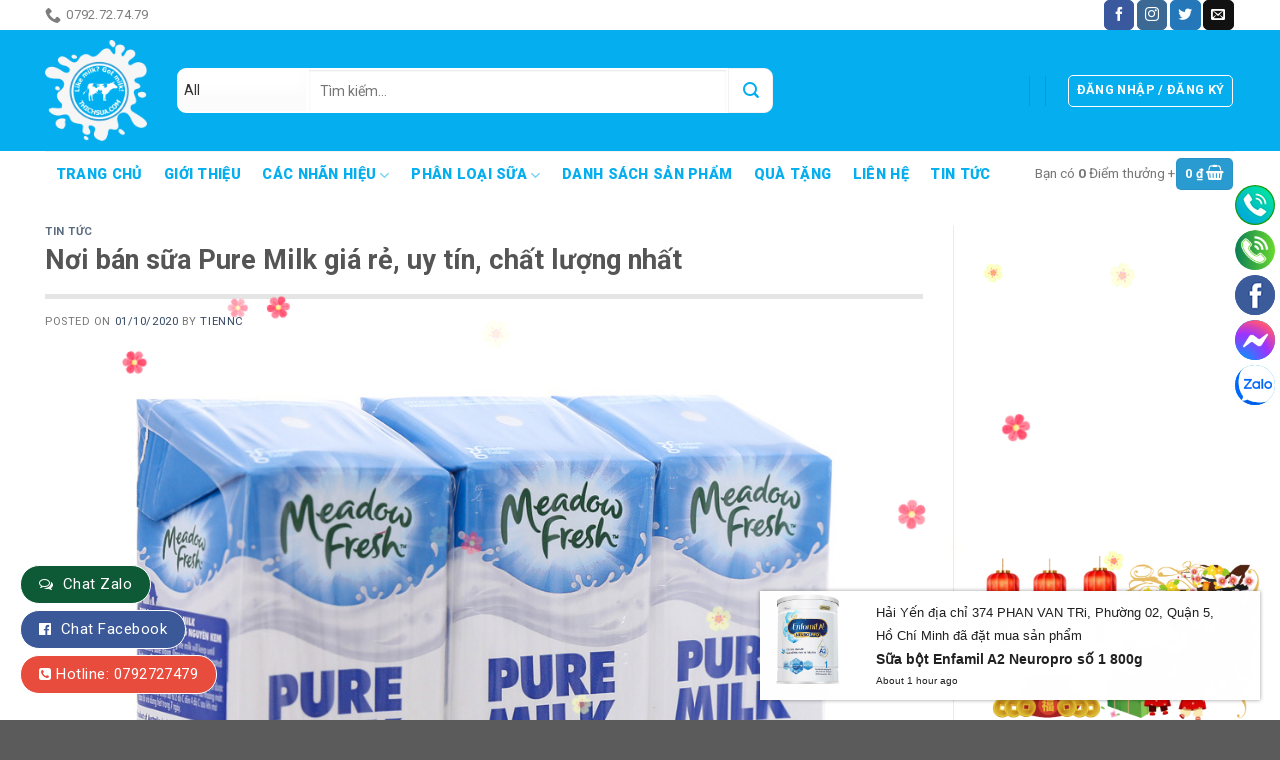

--- FILE ---
content_type: text/html; charset=UTF-8
request_url: https://thichsua.com/noi-ban-sua-pure-milk-gia-re-uy-tin-chat-luong-nhat/
body_size: 56645
content:
<!DOCTYPE html><html lang="vi" class="loading-site no-js"><head><meta charset="UTF-8" /><link rel="profile" href="http://gmpg.org/xfn/11" /><link rel="pingback" href="https://thichsua.com/xmlrpc.php" /> <script>(function(html){html.className = html.className.replace(/\bno-js\b/,'js')})(document.documentElement);</script> <script type="text/template" id="freeze-table-template"><div class="frzTbl antiscroll-wrap frzTbl--scrolled-to-left-edge">
    <div class="frzTbl-scroll-overlay antiscroll-inner">
        <div class="frzTbl-scroll-overlay__inner"></div>
    </div>
    <div class="frzTbl-content-wrapper">

        <!-- sticky outer heading -->
        <div class="frzTbl-fixed-heading-wrapper-outer">          
          <div class="frzTbl-fixed-heading-wrapper">
            <div class="frzTbl-fixed-heading-wrapper__inner">
              {{heading}}
            </div>    
          </div>
        </div>

        <!-- column shadows -->
        <div class="frzTbl-frozen-columns-wrapper">
          <!-- left -->
          <div class="frzTbl-frozen-columns-wrapper__columns frzTbl-frozen-columns-wrapper__columns--left {{hide-left-column}}"></div>
          <!-- right -->            
          <div class="frzTbl-frozen-columns-wrapper__columns frzTbl-frozen-columns-wrapper__columns--right {{hide-right-column}}"></div>
        </div>

        <!-- table -->
        <div class="frzTbl-table-wrapper">
          <div class="frzTbl-table-wrapper__inner">
            <div class="frzTbl-table-placeholder"></div>
          </div>
        </div>

    </div>
  </div></script><script type="text/template" id="tmpl-wcpt-product-form-loading-modal"><div class="wcpt-modal wcpt-product-form-loading-modal" data-wcpt-product-id="{{{ data.product_id }}}">
    <div class="wcpt-modal-content">
      <div class="wcpt-close-modal">
        <!-- close 'x' icon svg -->
        <span class="wcpt-icon wcpt-icon-x wcpt-close-modal-icon">
          <svg xmlns="http://www.w3.org/2000/svg" width="24" height="24" viewBox="0 0 24 24" fill="none" stroke="currentColor" stroke-width="2" stroke-linecap="round" stroke-linejoin="round" class="feather feather-x"><line x1="18" y1="6" x2="6" y2="18"></line><line x1="6" y1="6" x2="18" y2="18"></line>
          </svg>
        </span>
      </div>
      <span class="wcpt-product-form-loading-text">
        <i class="wcpt-ajax-badge">
          <!-- ajax loading icon svg -->
          <svg xmlns="http://www.w3.org/2000/svg" width="24" height="24" viewBox="0 0 24 24" fill="none" stroke="currentColor" stroke-width="2" stroke-linecap="round" stroke-linejoin="round" class="feather feather-loader" color="#384047">
            <line x1="12" y1="2" x2="12" y2="6"></line><line x1="12" y1="18" x2="12" y2="22"></line><line x1="4.93" y1="4.93" x2="7.76" y2="7.76"></line><line x1="16.24" y1="16.24" x2="19.07" y2="19.07"></line><line x1="2" y1="12" x2="6" y2="12"></line><line x1="18" y1="12" x2="22" y2="12"></line><line x1="4.93" y1="19.07" x2="7.76" y2="16.24"></line><line x1="16.24" y1="7.76" x2="19.07" y2="4.93"></line>
          </svg>
        </i>

        Đang tải&hellip;      </span>
    </div>
  </div></script> <script type="text/template" id="tmpl-wcpt-cart-checkbox-trigger"><div 
		class="wcpt-cart-checkbox-trigger"
		data-wcpt-redirect-url=""
	>
		<style media="screen">
	@media(min-width:1200px){
		.wcpt-cart-checkbox-trigger {
			display: inline-block;
					}
	}
	@media(max-width:1100px){
		.wcpt-cart-checkbox-trigger {
			display: inline-block;
		}
	}

	.wcpt-cart-checkbox-trigger {
		background-color : #4CAF50; border-color : rgba(0, 0, 0, .1); color : rgba(255, 255, 255); 	}

</style>
		<span 
      class="wcpt-icon wcpt-icon-shopping-bag wcpt-cart-checkbox-trigger__shopping-icon "    ><svg xmlns="http://www.w3.org/2000/svg" width="24" height="24" viewBox="0 0 24 24" fill="none" stroke="currentColor" stroke-width="2" stroke-linecap="round" stroke-linejoin="round" class="feather feather-shopping-bag"><path d="M6 2L3 6v14a2 2 0 0 0 2 2h14a2 2 0 0 0 2-2V6l-3-4z"></path><line x1="3" y1="6" x2="21" y2="6"></line><path d="M16 10a4 4 0 0 1-8 0"></path></svg></span>		<span class="wcpt-cart-checkbox-trigger__text">Add selected (<span class="wcpt-total-selected"></span>) to cart</span>
		<span class="wcpt-cart-checkbox-trigger__close">✕</span>
	</div></script><meta name='robots' content='index, follow, max-image-preview:large, max-snippet:-1, max-video-preview:-1' /><style>img:is([sizes="auto" i], [sizes^="auto," i]) { contain-intrinsic-size: 3000px 1500px }</style> <script data-cfasync="false" data-pagespeed-no-defer>var gtm4wp_datalayer_name = "dataLayer";
	var dataLayer = dataLayer || [];</script> <meta name="viewport" content="width=device-width, initial-scale=1" /><title>Nơi bán sữa Pure Milk giá rẻ, uy tín, chất lượng nhất</title><meta name="description" content="Nơi bán sữa Pure Milk giá rẻ, uy tín, chất lượng nhất, 100% sản phẩm chính hãng, được kiểm duyệt chặt chẽ, trước khi bày bán" /><link rel="canonical" href="https://thichsua.com/noi-ban-sua-pure-milk-gia-re-uy-tin-chat-luong-nhat/" /><meta property="og:locale" content="vi_VN" /><meta property="og:type" content="article" /><meta property="og:title" content="Nơi bán sữa Pure Milk giá rẻ, uy tín, chất lượng nhất" /><meta property="og:description" content="Nơi bán sữa Pure Milk giá rẻ, uy tín, chất lượng nhất, 100% sản phẩm chính hãng, được kiểm duyệt chặt chẽ, trước khi bày bán" /><meta property="og:url" content="https://thichsua.com/noi-ban-sua-pure-milk-gia-re-uy-tin-chat-luong-nhat/" /><meta property="og:site_name" content="Thích Uống Sữa" /><meta property="article:published_time" content="2020-10-01T01:51:20+00:00" /><meta property="article:modified_time" content="2021-02-25T10:28:25+00:00" /><meta property="og:image" content="https://thichsua.com/wp-content/uploads/2020/10/meadow-fresh-201811231550344983.jpg" /><meta property="og:image:width" content="1024" /><meta property="og:image:height" content="768" /><meta property="og:image:type" content="image/jpeg" /><meta name="author" content="tiennc" /><meta name="twitter:card" content="summary_large_image" /><meta name="twitter:label1" content="Được viết bởi" /><meta name="twitter:data1" content="tiennc" /><meta name="twitter:label2" content="Ước tính thời gian đọc" /><meta name="twitter:data2" content="4 phút" /> <script type="application/ld+json" class="yoast-schema-graph">{"@context":"https://schema.org","@graph":[{"@type":"WebPage","@id":"https://thichsua.com/noi-ban-sua-pure-milk-gia-re-uy-tin-chat-luong-nhat/","url":"https://thichsua.com/noi-ban-sua-pure-milk-gia-re-uy-tin-chat-luong-nhat/","name":"Nơi bán sữa Pure Milk giá rẻ, uy tín, chất lượng nhất","isPartOf":{"@id":"https://thichsua.com/#website"},"primaryImageOfPage":{"@id":"https://thichsua.com/noi-ban-sua-pure-milk-gia-re-uy-tin-chat-luong-nhat/#primaryimage"},"image":{"@id":"https://thichsua.com/noi-ban-sua-pure-milk-gia-re-uy-tin-chat-luong-nhat/#primaryimage"},"thumbnailUrl":"https://thichsua.com/wp-content/uploads/2020/10/meadow-fresh-201811231550344983.jpg","datePublished":"2020-10-01T01:51:20+00:00","dateModified":"2021-02-25T10:28:25+00:00","author":{"@id":"https://thichsua.com/#/schema/person/70438a88a6c600044b83c2c4e457c14b"},"description":"Nơi bán sữa Pure Milk giá rẻ, uy tín, chất lượng nhất, 100% sản phẩm chính hãng, được kiểm duyệt chặt chẽ, trước khi bày bán","breadcrumb":{"@id":"https://thichsua.com/noi-ban-sua-pure-milk-gia-re-uy-tin-chat-luong-nhat/#breadcrumb"},"inLanguage":"vi","potentialAction":[{"@type":"ReadAction","target":["https://thichsua.com/noi-ban-sua-pure-milk-gia-re-uy-tin-chat-luong-nhat/"]}]},{"@type":"ImageObject","inLanguage":"vi","@id":"https://thichsua.com/noi-ban-sua-pure-milk-gia-re-uy-tin-chat-luong-nhat/#primaryimage","url":"https://thichsua.com/wp-content/uploads/2020/10/meadow-fresh-201811231550344983.jpg","contentUrl":"https://thichsua.com/wp-content/uploads/2020/10/meadow-fresh-201811231550344983.jpg","width":1024,"height":768},{"@type":"BreadcrumbList","@id":"https://thichsua.com/noi-ban-sua-pure-milk-gia-re-uy-tin-chat-luong-nhat/#breadcrumb","itemListElement":[{"@type":"ListItem","position":1,"name":"Trang chủ","item":"https://thichsua.com/"},{"@type":"ListItem","position":2,"name":"Tin tức","item":"https://thichsua.com/blog/"},{"@type":"ListItem","position":3,"name":"Nơi bán sữa Pure Milk giá rẻ, uy tín, chất lượng nhất"}]},{"@type":"WebSite","@id":"https://thichsua.com/#website","url":"https://thichsua.com/","name":"Thích Uống Sữa","description":"Sữa tươi nhập khẩu chính hãng","potentialAction":[{"@type":"SearchAction","target":{"@type":"EntryPoint","urlTemplate":"https://thichsua.com/?s={search_term_string}"},"query-input":{"@type":"PropertyValueSpecification","valueRequired":true,"valueName":"search_term_string"}}],"inLanguage":"vi"},{"@type":"Person","@id":"https://thichsua.com/#/schema/person/70438a88a6c600044b83c2c4e457c14b","name":"tiennc","image":{"@type":"ImageObject","inLanguage":"vi","@id":"https://thichsua.com/#/schema/person/image/","url":"https://thichsua.com/wp-content/uploads/2019/06/user-1-100x100.png","contentUrl":"https://thichsua.com/wp-content/uploads/2019/06/user-1-100x100.png","caption":"tiennc"},"url":"https://thichsua.com/author/tiennc/"}]}</script> <link rel='dns-prefetch' href='//cdnjs.cloudflare.com' /><link rel='dns-prefetch' href='//fonts.googleapis.com' /><link href='https://fonts.gstatic.com' crossorigin rel='preconnect' /><link rel='prefetch' href='https://thichsua.com/wp-content/themes/flatsome/assets/js/flatsome.js?ver=a0a7aee297766598a20e' /><link rel='prefetch' href='https://thichsua.com/wp-content/themes/flatsome/assets/js/chunk.slider.js?ver=3.18.6' /><link rel='prefetch' href='https://thichsua.com/wp-content/themes/flatsome/assets/js/chunk.popups.js?ver=3.18.6' /><link rel='prefetch' href='https://thichsua.com/wp-content/themes/flatsome/assets/js/chunk.tooltips.js?ver=3.18.6' /><link rel='prefetch' href='https://thichsua.com/wp-content/themes/flatsome/assets/js/woocommerce.js?ver=49415fe6a9266f32f1f2' /><link rel="alternate" type="application/rss+xml" title="Dòng thông tin Thích Uống Sữa &raquo;" href="https://thichsua.com/feed/" /><link rel="alternate" type="application/rss+xml" title="Thích Uống Sữa &raquo; Dòng bình luận" href="https://thichsua.com/comments/feed/" /><link rel="alternate" type="application/rss+xml" title="Thích Uống Sữa &raquo; Nơi bán sữa Pure Milk giá rẻ, uy tín, chất lượng nhất Dòng bình luận" href="https://thichsua.com/noi-ban-sua-pure-milk-gia-re-uy-tin-chat-luong-nhat/feed/" /> <script type="text/javascript">/*  */
window._wpemojiSettings = {"baseUrl":"https:\/\/s.w.org\/images\/core\/emoji\/16.0.1\/72x72\/","ext":".png","svgUrl":"https:\/\/s.w.org\/images\/core\/emoji\/16.0.1\/svg\/","svgExt":".svg","source":{"concatemoji":"https:\/\/thichsua.com\/wp-includes\/js\/wp-emoji-release.min.js?ver=6.8.3"}};
/*! This file is auto-generated */
!function(s,n){var o,i,e;function c(e){try{var t={supportTests:e,timestamp:(new Date).valueOf()};sessionStorage.setItem(o,JSON.stringify(t))}catch(e){}}function p(e,t,n){e.clearRect(0,0,e.canvas.width,e.canvas.height),e.fillText(t,0,0);var t=new Uint32Array(e.getImageData(0,0,e.canvas.width,e.canvas.height).data),a=(e.clearRect(0,0,e.canvas.width,e.canvas.height),e.fillText(n,0,0),new Uint32Array(e.getImageData(0,0,e.canvas.width,e.canvas.height).data));return t.every(function(e,t){return e===a[t]})}function u(e,t){e.clearRect(0,0,e.canvas.width,e.canvas.height),e.fillText(t,0,0);for(var n=e.getImageData(16,16,1,1),a=0;a<n.data.length;a++)if(0!==n.data[a])return!1;return!0}function f(e,t,n,a){switch(t){case"flag":return n(e,"\ud83c\udff3\ufe0f\u200d\u26a7\ufe0f","\ud83c\udff3\ufe0f\u200b\u26a7\ufe0f")?!1:!n(e,"\ud83c\udde8\ud83c\uddf6","\ud83c\udde8\u200b\ud83c\uddf6")&&!n(e,"\ud83c\udff4\udb40\udc67\udb40\udc62\udb40\udc65\udb40\udc6e\udb40\udc67\udb40\udc7f","\ud83c\udff4\u200b\udb40\udc67\u200b\udb40\udc62\u200b\udb40\udc65\u200b\udb40\udc6e\u200b\udb40\udc67\u200b\udb40\udc7f");case"emoji":return!a(e,"\ud83e\udedf")}return!1}function g(e,t,n,a){var r="undefined"!=typeof WorkerGlobalScope&&self instanceof WorkerGlobalScope?new OffscreenCanvas(300,150):s.createElement("canvas"),o=r.getContext("2d",{willReadFrequently:!0}),i=(o.textBaseline="top",o.font="600 32px Arial",{});return e.forEach(function(e){i[e]=t(o,e,n,a)}),i}function t(e){var t=s.createElement("script");t.src=e,t.defer=!0,s.head.appendChild(t)}"undefined"!=typeof Promise&&(o="wpEmojiSettingsSupports",i=["flag","emoji"],n.supports={everything:!0,everythingExceptFlag:!0},e=new Promise(function(e){s.addEventListener("DOMContentLoaded",e,{once:!0})}),new Promise(function(t){var n=function(){try{var e=JSON.parse(sessionStorage.getItem(o));if("object"==typeof e&&"number"==typeof e.timestamp&&(new Date).valueOf()<e.timestamp+604800&&"object"==typeof e.supportTests)return e.supportTests}catch(e){}return null}();if(!n){if("undefined"!=typeof Worker&&"undefined"!=typeof OffscreenCanvas&&"undefined"!=typeof URL&&URL.createObjectURL&&"undefined"!=typeof Blob)try{var e="postMessage("+g.toString()+"("+[JSON.stringify(i),f.toString(),p.toString(),u.toString()].join(",")+"));",a=new Blob([e],{type:"text/javascript"}),r=new Worker(URL.createObjectURL(a),{name:"wpTestEmojiSupports"});return void(r.onmessage=function(e){c(n=e.data),r.terminate(),t(n)})}catch(e){}c(n=g(i,f,p,u))}t(n)}).then(function(e){for(var t in e)n.supports[t]=e[t],n.supports.everything=n.supports.everything&&n.supports[t],"flag"!==t&&(n.supports.everythingExceptFlag=n.supports.everythingExceptFlag&&n.supports[t]);n.supports.everythingExceptFlag=n.supports.everythingExceptFlag&&!n.supports.flag,n.DOMReady=!1,n.readyCallback=function(){n.DOMReady=!0}}).then(function(){return e}).then(function(){var e;n.supports.everything||(n.readyCallback(),(e=n.source||{}).concatemoji?t(e.concatemoji):e.wpemoji&&e.twemoji&&(t(e.twemoji),t(e.wpemoji)))}))}((window,document),window._wpemojiSettings);
/*  */</script> <style id='wp-emoji-styles-inline-css' type='text/css'>img.wp-smiley, img.emoji {
		display: inline !important;
		border: none !important;
		box-shadow: none !important;
		height: 1em !important;
		width: 1em !important;
		margin: 0 0.07em !important;
		vertical-align: -0.1em !important;
		background: none !important;
		padding: 0 !important;
	}</style><style id='wp-block-library-inline-css' type='text/css'>:root{--wp-admin-theme-color:#007cba;--wp-admin-theme-color--rgb:0,124,186;--wp-admin-theme-color-darker-10:#006ba1;--wp-admin-theme-color-darker-10--rgb:0,107,161;--wp-admin-theme-color-darker-20:#005a87;--wp-admin-theme-color-darker-20--rgb:0,90,135;--wp-admin-border-width-focus:2px;--wp-block-synced-color:#7a00df;--wp-block-synced-color--rgb:122,0,223;--wp-bound-block-color:var(--wp-block-synced-color)}@media (min-resolution:192dpi){:root{--wp-admin-border-width-focus:1.5px}}.wp-element-button{cursor:pointer}:root{--wp--preset--font-size--normal:16px;--wp--preset--font-size--huge:42px}:root .has-very-light-gray-background-color{background-color:#eee}:root .has-very-dark-gray-background-color{background-color:#313131}:root .has-very-light-gray-color{color:#eee}:root .has-very-dark-gray-color{color:#313131}:root .has-vivid-green-cyan-to-vivid-cyan-blue-gradient-background{background:linear-gradient(135deg,#00d084,#0693e3)}:root .has-purple-crush-gradient-background{background:linear-gradient(135deg,#34e2e4,#4721fb 50%,#ab1dfe)}:root .has-hazy-dawn-gradient-background{background:linear-gradient(135deg,#faaca8,#dad0ec)}:root .has-subdued-olive-gradient-background{background:linear-gradient(135deg,#fafae1,#67a671)}:root .has-atomic-cream-gradient-background{background:linear-gradient(135deg,#fdd79a,#004a59)}:root .has-nightshade-gradient-background{background:linear-gradient(135deg,#330968,#31cdcf)}:root .has-midnight-gradient-background{background:linear-gradient(135deg,#020381,#2874fc)}.has-regular-font-size{font-size:1em}.has-larger-font-size{font-size:2.625em}.has-normal-font-size{font-size:var(--wp--preset--font-size--normal)}.has-huge-font-size{font-size:var(--wp--preset--font-size--huge)}.has-text-align-center{text-align:center}.has-text-align-left{text-align:left}.has-text-align-right{text-align:right}#end-resizable-editor-section{display:none}.aligncenter{clear:both}.items-justified-left{justify-content:flex-start}.items-justified-center{justify-content:center}.items-justified-right{justify-content:flex-end}.items-justified-space-between{justify-content:space-between}.screen-reader-text{border:0;clip-path:inset(50%);height:1px;margin:-1px;overflow:hidden;padding:0;position:absolute;width:1px;word-wrap:normal!important}.screen-reader-text:focus{background-color:#ddd;clip-path:none;color:#444;display:block;font-size:1em;height:auto;left:5px;line-height:normal;padding:15px 23px 14px;text-decoration:none;top:5px;width:auto;z-index:100000}html :where(.has-border-color){border-style:solid}html :where([style*=border-top-color]){border-top-style:solid}html :where([style*=border-right-color]){border-right-style:solid}html :where([style*=border-bottom-color]){border-bottom-style:solid}html :where([style*=border-left-color]){border-left-style:solid}html :where([style*=border-width]){border-style:solid}html :where([style*=border-top-width]){border-top-style:solid}html :where([style*=border-right-width]){border-right-style:solid}html :where([style*=border-bottom-width]){border-bottom-style:solid}html :where([style*=border-left-width]){border-left-style:solid}html :where(img[class*=wp-image-]){height:auto;max-width:100%}:where(figure){margin:0 0 1em}html :where(.is-position-sticky){--wp-admin--admin-bar--position-offset:var(--wp-admin--admin-bar--height,0px)}@media screen and (max-width:600px){html :where(.is-position-sticky){--wp-admin--admin-bar--position-offset:0px}}</style><link data-optimized="1" rel='stylesheet' id='contact-form-7-css' href='https://thichsua.com/wp-content/litespeed/css/a7d563e98250dc04240fcd21a2c0437a.css?ver=aa965' type='text/css' media='all' /><link data-optimized="1" rel='stylesheet' id='devvn-quickbuy-style-css' href='https://thichsua.com/wp-content/litespeed/css/0d3821adbc61595801eb0e02768b2e6a.css?ver=b78e0' type='text/css' media='all' /><link data-optimized="1" rel='stylesheet' id='isures-suggest-discount-code-css' href='https://thichsua.com/wp-content/litespeed/css/2fa3194148f7e5c3ce04625ef6963d6d.css?ver=29ae0' type='text/css' media='all' /><link data-optimized="1" rel='stylesheet' id='isures-suggest-discount-code-owl-css' href='https://thichsua.com/wp-content/litespeed/css/b7044dc4d99b5028602cbd44c0efa406.css?ver=2d45d' type='text/css' media='all' /><link data-optimized="1" rel='stylesheet' id='kk-star-ratings-css' href='https://thichsua.com/wp-content/litespeed/css/4261d205bb7a57b66187174d431eeee6.css?ver=6b1ad' type='text/css' media='all' /><link data-optimized="1" rel='stylesheet' id='antiscroll-css' href='https://thichsua.com/wp-content/litespeed/css/63401de62e776aa73a9e01c4810d38d5.css?ver=57c47' type='text/css' media='all' /><link data-optimized="1" rel='stylesheet' id='freeze_table-css' href='https://thichsua.com/wp-content/litespeed/css/a10b5c7d4e424b84672109a237f29c03.css?ver=e035e' type='text/css' media='all' /><link data-optimized="1" rel='stylesheet' id='wc-photoswipe-css' href='https://thichsua.com/wp-content/litespeed/css/4fedb18aa28b7b0952fe8f48b4f03303.css?ver=72594' type='text/css' media='all' /><link data-optimized="1" rel='stylesheet' id='wc-photoswipe-default-skin-css' href='https://thichsua.com/wp-content/litespeed/css/55d44d6a1dd2917272fab2a5bfc23624.css?ver=440a6' type='text/css' media='all' /><link data-optimized="1" rel='stylesheet' id='multirange-css' href='https://thichsua.com/wp-content/litespeed/css/741016e6c2dc87859d20841481b669e4.css?ver=4ee54' type='text/css' media='all' /><link data-optimized="1" rel='stylesheet' id='wcpt-css' href='https://thichsua.com/wp-content/litespeed/css/2231b0c188a7fc8ce79e15978d9004b2.css?ver=96734' type='text/css' media='all' /><style id='wcpt-inline-css' type='text/css'>.mejs-button>button {
      background: transparent url(https://thichsua.com/wp-includes/js/mediaelement/mejs-controls.svg) !important;
    }
    .mejs-mute>button {
      background-position: -60px 0 !important;
    }    
    .mejs-unmute>button {
      background-position: -40px 0 !important;
    }    
    .mejs-pause>button {
      background-position: -20px 0 !important;
    }    
  

      .wcpt-product-form .woocommerce-variation-add-to-cart .plus,
      .wcpt-product-form .woocommerce-variation-add-to-cart .minus {
        display: none;
      }

      .wcpt-product-form .variations .reset_variations {
          position: relative !important;
          right: 0 !important;
          bottom: 0 !important;
          color: currentColor !important;
          opacity: 0.6;
          font-size: 11px;
          text-transform: uppercase;
      }

      .wcpt-product-form .cart .button,
      .wcpt .cart .button {
        margin-bottom: 0 !important;
      }

      .wcpt-quantity .qty {vertical-align: initial;}</style><link data-optimized="1" rel='stylesheet' id='mediaelement-css' href='https://thichsua.com/wp-content/litespeed/css/ac2119c7f7d48b9e9ff96e691ddb5eb1.css?ver=fdb9c' type='text/css' media='all' /><link data-optimized="1" rel='stylesheet' id='wp-mediaelement-css' href='https://thichsua.com/wp-content/litespeed/css/95cbb02f23a21d8054be54475e46a654.css?ver=7a001' type='text/css' media='all' /><link data-optimized="1" rel='stylesheet' id='woocommerce-notification-icons-close-css' href='https://thichsua.com/wp-content/litespeed/css/9d1e86395c4b903b1d5ac62358b62caa.css?ver=978c6' type='text/css' media='all' /><link data-optimized="1" rel='stylesheet' id='woocommerce-notification-css' href='https://thichsua.com/wp-content/litespeed/css/59e51fcf40671583a31a4432c3ca996f.css?ver=b1d0f' type='text/css' media='all' /><style id='woocommerce-notification-inline-css' type='text/css'>#message-purchased #notify-close:before{color:#000000;}#message-purchased .message-purchase-main{overflow:hidden}#message-purchased .wn-notification-image-wrapper{padding:0;}#message-purchased .wn-notification-message-container{padding-left:20px;}
                #message-purchased .message-purchase-main{
                        background-color: #ffffff;                       
                        color:#212121 !important;
                        border-radius:0px ;
                }
                 #message-purchased a, #message-purchased p span{
                        color:#212121 !important;
                }</style><style id='woocommerce-inline-inline-css' type='text/css'>.woocommerce form .form-row .required { visibility: visible; }</style><link rel='stylesheet' id='font-awesome-css' href='https://cdnjs.cloudflare.com/ajax/libs/font-awesome/4.7.0/css/font-awesome.min.css?ver=6.8.3' type='text/css' media='all' /><style id='font-awesome-inline-css' type='text/css'>[data-font="FontAwesome"]:before {font-family: 'FontAwesome' !important;content: attr(data-icon) !important;speak: none !important;font-weight: normal !important;font-variant: normal !important;text-transform: none !important;line-height: 1 !important;font-style: normal !important;-webkit-font-smoothing: antialiased !important;-moz-osx-font-smoothing: grayscale !important;}</style><link data-optimized="1" rel='stylesheet' id='fsw-front-css' href='https://thichsua.com/wp-content/litespeed/css/d214c7954b77bf11ec448a68930fc6f1.css?ver=6cc81' type='text/css' media='all' /><link data-optimized="1" rel='stylesheet' id='brands-styles-css' href='https://thichsua.com/wp-content/litespeed/css/011d1821b2eab68477cd82173f1fb15e.css?ver=7bc06' type='text/css' media='all' /><link data-optimized="1" rel='stylesheet' id='ywpar_frontend-css' href='https://thichsua.com/wp-content/litespeed/css/9fdc5ac9957f3f6b5c9cad687d4d8f36.css?ver=f45f8' type='text/css' media='all' /><link data-optimized="1" rel='stylesheet' id='flatsome-swatches-frontend-css' href='https://thichsua.com/wp-content/litespeed/css/a04b1bffa5c9be3c04d595cd90da63fe.css?ver=36d28' type='text/css' media='all' /><link data-optimized="1" rel='stylesheet' id='flatsome-main-css' href='https://thichsua.com/wp-content/litespeed/css/fed47b1d569930daa9c1224b24a51c77.css?ver=8c6ee' type='text/css' media='all' /><style id='flatsome-main-inline-css' type='text/css'>@font-face {
				font-family: "fl-icons";
				font-display: block;
				src: url(https://thichsua.com/wp-content/themes/flatsome/assets/css/icons/fl-icons.eot?v=3.18.6);
				src:
					url(https://thichsua.com/wp-content/themes/flatsome/assets/css/icons/fl-icons.eot#iefix?v=3.18.6) format("embedded-opentype"),
					url(https://thichsua.com/wp-content/themes/flatsome/assets/css/icons/fl-icons.woff2?v=3.18.6) format("woff2"),
					url(https://thichsua.com/wp-content/themes/flatsome/assets/css/icons/fl-icons.ttf?v=3.18.6) format("truetype"),
					url(https://thichsua.com/wp-content/themes/flatsome/assets/css/icons/fl-icons.woff?v=3.18.6) format("woff"),
					url(https://thichsua.com/wp-content/themes/flatsome/assets/css/icons/fl-icons.svg?v=3.18.6#fl-icons) format("svg");
			}</style><link data-optimized="1" rel='stylesheet' id='flatsome-shop-css' href='https://thichsua.com/wp-content/litespeed/css/4fa590fc1ccb5e3814bcb11a95b6a93c.css?ver=92360' type='text/css' media='all' /><link data-optimized="1" rel='stylesheet' id='flatsome-style-css' href='https://thichsua.com/wp-content/litespeed/css/44b0e26d16f5a0ef5aea0f1337874b8f.css?ver=f67fd' type='text/css' media='all' /><link rel='stylesheet' id='flatsome-googlefonts-css' href='//fonts.googleapis.com/css?family=Roboto%3Aregular%2C700%2Cregular%2C900%7CDancing+Script%3Aregular%2Cdefault&#038;display=swap&#038;ver=3.9' type='text/css' media='all' /> <script type="text/template" id="tmpl-variation-template"><div class="woocommerce-variation-description">{{{ data.variation.variation_description }}}</div>
	<div class="woocommerce-variation-price">{{{ data.variation.price_html }}}</div>
	<div class="woocommerce-variation-availability">{{{ data.variation.availability_html }}}</div></script> <script type="text/template" id="tmpl-unavailable-variation-template"><p role="alert">Rất tiếc, sản phẩm này hiện không tồn tại. Hãy chọn một phương thức kết hợp khác.</p></script> <script type="text/javascript">window._nslDOMReady = (function () {
                const executedCallbacks = new Set();
            
                return function (callback) {
                    /**
                    * Third parties might dispatch DOMContentLoaded events, so we need to ensure that we only run our callback once!
                    */
                    if (executedCallbacks.has(callback)) return;
            
                    const wrappedCallback = function () {
                        if (executedCallbacks.has(callback)) return;
                        executedCallbacks.add(callback);
                        callback();
                    };
            
                    if (document.readyState === "complete" || document.readyState === "interactive") {
                        wrappedCallback();
                    } else {
                        document.addEventListener("DOMContentLoaded", wrappedCallback);
                    }
                };
            })();</script><script type="text/javascript" src="https://thichsua.com/wp-includes/js/jquery/jquery.min.js?ver=3.7.1" id="jquery-core-js"></script> <script data-optimized="1" type="text/javascript" src="https://thichsua.com/wp-content/litespeed/js/6677a01d16698d8d183f2c583590e654.js?ver=42840" id="jquery-migrate-js"></script> <script data-optimized="1" type="text/javascript" src="https://thichsua.com/wp-content/litespeed/js/2507e32882e5dcd72561ef842df0e234.js?ver=e880c" id="underscore-js"></script> <script type="text/javascript" id="wp-util-js-extra">/*  */
var _wpUtilSettings = {"ajax":{"url":"\/wp-admin\/admin-ajax.php"}};
/*  */</script> <script data-optimized="1" type="text/javascript" src="https://thichsua.com/wp-content/litespeed/js/9dc846aa8bc8b1b9296f3f638f900e11.js?ver=bb366" id="wp-util-js"></script> <script type="text/javascript" id="wc-add-to-cart-js-extra">/*  */
var wc_add_to_cart_params = {"ajax_url":"\/wp-admin\/admin-ajax.php","wc_ajax_url":"\/?wc-ajax=%%endpoint%%","i18n_view_cart":"Xem gi\u1ecf h\u00e0ng","cart_url":"https:\/\/thichsua.com\/cart\/","is_cart":"","cart_redirect_after_add":"no"};
/*  */</script> <script data-optimized="1" type="text/javascript" src="https://thichsua.com/wp-content/litespeed/js/d02cba08c217afad20e8bbf0db18efe1.js?ver=149e0" id="wc-add-to-cart-js" data-wp-strategy="defer"></script> <script data-optimized="1" type="text/javascript" src="https://thichsua.com/wp-content/litespeed/js/ef502cd553478e71e583c28af5e30806.js?ver=a7267" id="wc-js-cookie-js" data-wp-strategy="defer"></script> <script type="text/javascript" id="wc-cart-fragments-js-extra">/*  */
var wc_cart_fragments_params = {"ajax_url":"\/wp-admin\/admin-ajax.php","wc_ajax_url":"\/?wc-ajax=%%endpoint%%","cart_hash_key":"wc_cart_hash_d9f9a48e4a25f4c9bcca997419d36a3d","fragment_name":"wc_fragments_d9f9a48e4a25f4c9bcca997419d36a3d","request_timeout":"5000"};
/*  */</script> <script data-optimized="1" type="text/javascript" src="https://thichsua.com/wp-content/litespeed/js/388f540055646ac3548748e2b6b025d7.js?ver=e8d58" id="wc-cart-fragments-js" data-wp-strategy="defer"></script> <script type="text/javascript" id="isures-suggest-discount-code-js-extra">/*  */
var isures_sdc_vars = {"url_ajax":"https:\/\/thichsua.com\/wp-admin\/admin-ajax.php","alert_success":"\u0110\u00e3 \u00e1p d\u1ee5ng m\u00e3 gi\u1ea3m gi\u00e1","text_close":"\u0110\u00f3ng","btn_savecode":"L\u01b0u m\u00e3","slick":""};
/*  */</script> <script data-optimized="1" type="text/javascript" src="https://thichsua.com/wp-content/litespeed/js/53002879454192e8182f02725922ed1e.js?ver=5682b" id="isures-suggest-discount-code-js"></script> <script data-optimized="1" type="text/javascript" src="https://thichsua.com/wp-content/litespeed/js/6291065c0290d00f4cbc1dbba2ba0cb0.js?ver=ccaba" id="isures-suggest-discount-code-owl-js"></script> <script data-optimized="1" type="text/javascript" src="https://thichsua.com/wp-content/litespeed/js/a5b75d4662881ae794ae098b4ffe132d.js?ver=8782e" id="isures-suggest-discount-code-magnific-js"></script> <script type="text/javascript" id="woocommerce-notification-js-extra">/*  */
var _woocommerce_notification_params = {"str_about":"About","str_ago":"ago","str_day":"day","str_days":"days","str_hour":"hour","str_hours":"hours","str_min":"minute","str_mins":"minutes","str_secs":"secs","str_few_sec":"a few seconds","time_close":"24","show_close":"0","loop":"1","loop_session":"0","loop_session_total":"60","loop_session_duration":"3600","display_time":"5","next_time":"10","notification_per_page":"60","display_effect":"fade-in","hidden_effect":"fade-out","redirect_target":"1","image":"0","messages":["{first_name} \u0111\u1ecba ch\u1ec9 {city} \u0111\u00e3 \u0111\u1eb7t mua s\u1ea3n ph\u1ea9m {product_with_link} {time_ago}"],"message_custom":"{first_name} \u0111\u1ecba ch\u1ec9 {city} \u0111\u00e3 \u0111\u1eb7t mua s\u1ea3n ph\u1ea9m {product_with_link} {time_ago}","message_number_min":"100","message_number_max":"200","detect":"1","time":"3","names":["xJDhu5cgVsSDbiDDgW5oDQ==","VGhhaSBWYW4gTGFtDQ==","VMSDbmcgTeG6oW5oIFR14bqlbg0=","VHLhuqduIE1haSBUaGFuaCBWw6JuDQ==","SOG6o2kgWeG6v24N","SGFuaCBOZ29jDQ==","VHLhuqduIFh1w6JuIEzGsMahbmcN","THlseSBuZ3V5ZW4N","Tmd1eeG7hW4gVGjhu4sgTGluaA0=","xJDhu5cgaG\/DoGkgbmhpDQ=="],"cities":["NDA3LzQyIHBo4bqhbSB2xINuIGNoacOqdSwgcDE0LiBHw7IgduG6pXAsIFBoxrDhu51uZyAxNCwgUXXhuq1uIEfDsiBW4bqlcCwgSOG7kyBDaMOtIE1pbmgN","Mzc0IFBIQU4gVkFOIFRSaSwgUGjGsOG7nW5nIDAyLCBRdeG6rW4gNSwgSOG7kyBDaMOtIE1pbmgN","VMSDbmcgTeG6oW5oIFR14bqlbiwgMTI0LzU3RSBYw7QgVmnhur90IE5naOG7hyBUxKluaCwgUGjGsOG7nW5nIDIxLCBRdeG6rW4gQsOsbmggVGjhuqFuaCwgSOG7kyBDaMOtIE1pbmgN","MTIsIFBoxrDhu51uZyAwNiwgUXXhuq1uIDQsIEjhu5MgQ2jDrSBNaW5oDQ==","MTIyIFRy4bqnbiBUaOG7pyDEkOG7mSBQLlBow7ogVGjhuqFuaCwgVMOibiBQaMO6LCBQaMaw4budbmcgUGjDuiBUaOG6oW5oLCBRdeG6rW4gVMOibiBQaMO6LCBI4buTIENow60gTWluaA0=","MTY3IE5ndXnhu4VuIFRow6FpIELDrG5oIEYzIFRQIFTDom4gQW4gTG9uZyBBbiwgUGjGsOG7nW5nIDMsIFRow6BuaCBwaOG7kSBUw6JuIEFuLCBMb25nIEFuDQ==","MTI1YS8zLCBraHUgcGjhu5EgMSwgcGjGsOG7nW5nIFTDom4gSMOyYSwgdGjDoG5oIHBo4buRIEJpw6puIEjDsmEsIHThu4luaCDEkOG7k25nIE5haSw="],"country":"","in_the_same_cate":"0","billing":"0","initial_delay":"1","products":[{"title":"S\u1eefa Enfagrow Premium Toddler","url":"https:\/\/thichsua.com\/san-pham\/sua-enfagrow-premium-toddler\/","thumb":"https:\/\/thichsua.com\/wp-content\/uploads\/2026\/01\/sua-cong-thuc-enfagrow-premium-toddler-lon-1040g-2-2.jpg"},{"title":"S\u1eefa Liddells Lactose Free Low Fat Milk 1L","url":"https:\/\/thichsua.com\/san-pham\/sua-liddells-lactose-free-low-fat-milk-1l\/","thumb":"https:\/\/thichsua.com\/wp-content\/uploads\/2025\/12\/61lceUlJ66L.jpg_BO30255255255_UF900850_SR191010000C_QL100_.jpg"},{"title":"Ph\u00f4 mai que Kids sticks","url":"https:\/\/thichsua.com\/san-pham\/pho-mai-que-kids-sticks\/","thumb":"https:\/\/thichsua.com\/wp-content\/uploads\/2025\/12\/1652.webp"},{"title":"S\u1eefa d\u00e2u h\u1eefu c\u01a1 Reduced Fat Strawberry Milk","url":"https:\/\/thichsua.com\/san-pham\/sua-dau-huu-co-reduced-fat-strawberry-milk\/","thumb":"https:\/\/thichsua.com\/wp-content\/uploads\/2025\/12\/aHR0cHM6Ly9iZmFzc2V0LmNvc3Rjby1zdGF0aWMuY29tL1U0NDdJSDM1L2FzL3c3M3I1YnBnODN4Y3I0YmM5NDltMy80MDAwMzc3OTY3LTg0N19fMz9hdXRvPXdlYnAmZm9ybWF0PWpwZw.jpg"},{"title":"Kem s\u1eefa \u0111\u1eb7c c\u00f3 \u0111\u01b0\u1eddng Evergold 1kg","url":"https:\/\/thichsua.com\/san-pham\/kem-sua-dac-co-duong-evergold-1kg\/","thumb":"https:\/\/thichsua.com\/wp-content\/uploads\/2025\/12\/vn-11134207-7ras8-md1iox4ux2u473.webp"},{"title":"S\u1eefa T\u01b0\u01a1i Nguy\u00ean Ch\u1ea5t Ti\u1ec7t Tr\u00f9ng H-Milk 3.5%  1L","url":"https:\/\/thichsua.com\/san-pham\/sua-tuoi-nguyen-chat-tiet-trung-h-milk-3-5-1l\/","thumb":"https:\/\/thichsua.com\/wp-content\/uploads\/2025\/11\/2d6567dd-55cb-46ab-adb8-80b425afc56e.png"},{"title":"S\u1eefa l\u00faa m\u1ea1ch v\u1ecb socola Ovaltine b\u1ed5 sung X2 canxi 180ml","url":"https:\/\/thichsua.com\/san-pham\/sua-lua-mach-vi-socola-ovaltine-bo-sung-x2-canxi-180ml-2\/","thumb":"https:\/\/thichsua.com\/wp-content\/uploads\/2025\/02\/loc-4-hop-sua-lua-mach-vi-socola-ovaltine-bo-sung-canxi-180ml-202305061029462432-492.jpg"},{"title":"S\u1eefa  T\u01b0\u01a1i Nguy\u00ean Kem Mleko UHT Tinto 1L","url":"https:\/\/thichsua.com\/san-pham\/sua-tinto-1l\/","thumb":"https:\/\/thichsua.com\/wp-content\/uploads\/2025\/10\/30997229_1.jpg"},{"title":"S\u1eefa y\u1ebfn m\u1ea1ch Oatside Barista Blend 180ml","url":"https:\/\/thichsua.com\/san-pham\/sua-yen-mach-oatside-barista-blend-180ml\/","thumb":"https:\/\/thichsua.com\/wp-content\/uploads\/2025\/10\/8_78e31edcb10844bbb64c6839ff19a7e7_master.png"},{"title":"S\u1eefa y\u1ebfn m\u1ea1ch Oatside Barista Blend 1L","url":"https:\/\/thichsua.com\/san-pham\/sua-yen-mach-oatside-barista-blend-1l\/","thumb":"https:\/\/thichsua.com\/wp-content\/uploads\/2025\/10\/8997240600041.jpg"},{"title":"S\u1eefa T\u01b0\u01a1i Nguy\u00ean Kem Nguy\u00ean Ch\u1ea5t 3.5% Laciata","url":"https:\/\/thichsua.com\/san-pham\/sua-tuoi-nguyen-kem-nguyen-chat-3-5-laciata\/","thumb":"https:\/\/thichsua.com\/wp-content\/uploads\/2025\/09\/sua-tuoi-nguyen-kem-3-1.jpg"},{"title":"S\u1eefa \u0110\u1eb7c C\u00f3 \u0110\u01b0\u1eddng Fatogold Lon 1Kg","url":"https:\/\/thichsua.com\/san-pham\/sua-dac-co-duong-patogold-lon-1kg\/","thumb":"https:\/\/thichsua.com\/wp-content\/uploads\/2025\/09\/tom-mart-sua-dac-fatogold-02.webp"},{"title":"S\u1eefa t\u01b0\u01a1i Capino Full Cream Cow\u2019s Milk 3,8%","url":"https:\/\/thichsua.com\/san-pham\/sua-tuoi-capino-full-cream-cows-milk-38\/","thumb":"https:\/\/thichsua.com\/wp-content\/uploads\/2025\/08\/b64873dd-12ba-41e3-80c2-fc22789b29c3.png"},{"title":"S\u1eefa Ensure \u00dac 850G","url":"https:\/\/thichsua.com\/san-pham\/sua-ensure-uc-850g-2\/","thumb":"https:\/\/thichsua.com\/wp-content\/uploads\/2025\/08\/sua-ensure-uc.jpg"},{"title":"S\u1eefa n\u01b0\u1edbc Ensure M\u1ef9 (v\u1ecb vani) &#8211; chai 237ml","url":"https:\/\/thichsua.com\/san-pham\/sua-nuoc-ensure-my-vi-vani-chai-237ml\/","thumb":"https:\/\/thichsua.com\/wp-content\/uploads\/2025\/08\/67cd319a19f54109b6b8634e5d02d756.png"},{"title":"S\u1eefa t\u01b0\u01a1i Meadow Fresh New Zealand \u00cdt B\u00e9o 1 L\u00edt","url":"https:\/\/thichsua.com\/san-pham\/sua-tuoi-meadow-fresh-nguyen-kem-1-lit-sale-hop-mop\/","thumb":"https:\/\/thichsua.com\/wp-content\/uploads\/2025\/08\/sua-tuoi-medow-fresh-it-beo-hop-1-lit-a2.jpg"},{"title":"S\u1eefa T\u01b0\u01a1i Western \u0110\u1ed9 b\u00e9o 3.8% 1L","url":"https:\/\/thichsua.com\/san-pham\/sua-tuoi-western-do-beo-3-8-1l\/","thumb":"https:\/\/thichsua.com\/wp-content\/uploads\/2025\/07\/bih-1.png"},{"title":"S\u1eefa T\u01b0\u01a1i Nguy\u00ean Ch\u00e2\u0301t Cavin&#8217;s 1 l\u00edt","url":"https:\/\/thichsua.com\/san-pham\/sua-tuoi-cavins-1-lit\/","thumb":"https:\/\/thichsua.com\/wp-content\/uploads\/2025\/07\/z6180112294349_c83a91175cb3f01ca326eecffdc2dcab.jpg"},{"title":"S\u1eefa t\u01b0\u01a1i Meadow Fresh T\u00e1ch B\u00e9o","url":"https:\/\/thichsua.com\/san-pham\/sua-tuoi-meadow-fresh-tach-beo\/","thumb":"https:\/\/thichsua.com\/wp-content\/uploads\/2025\/07\/Thiet-ke-chua-co-ten.png"},{"title":"S\u1eefa t\u01b0\u01a1i h\u1eefu c\u01a1 nguy\u00ean kem Arla 200ml","url":"https:\/\/thichsua.com\/san-pham\/sua-tuoi-huu-co-nguyen-kem-arla-200ml\/","thumb":"https:\/\/thichsua.com\/wp-content\/uploads\/2025\/07\/thuc-pham-bo-sung-sua-tuoi-huu-co-vi-dau-arla-200ml-5.png"},{"title":"S\u1eefa t\u01b0\u01a1i h\u1eefu c\u01a1 v\u1ecb d\u00e2u Arla 200ml","url":"https:\/\/thichsua.com\/san-pham\/sua-tuoi-huu-co-vi-dau-arla-200ml\/","thumb":"https:\/\/thichsua.com\/wp-content\/uploads\/2025\/07\/sua_tuoi_huu_co_vi_dau_arla_200ml_2__b6df0586f22d485a9ee5f43fb53fecd3_master-1.png"},{"title":"S\u1eefa t\u01b0\u01a1i h\u1eefu c\u01a1 v\u1ecb socola Arla 200ml","url":"https:\/\/thichsua.com\/san-pham\/sua-tuoi-huu-co-vi-socola-arla-200ml\/","thumb":"https:\/\/thichsua.com\/wp-content\/uploads\/2025\/07\/thuc_pham_bo_sung_sua_tuoi_huu_co_vi_socola_arla_200ml_1__a7b52dd9f8ed4f88a29d0fbf240cc6f5.png"},{"title":"S\u1eefa A2 organic Arla nguy\u00ean kem 200ml","url":"https:\/\/thichsua.com\/san-pham\/sua-a2-organic-arla-nguyen-kem-200ml\/","thumb":"https:\/\/thichsua.com\/wp-content\/uploads\/2025\/07\/vn-11134207-7ra0g-m9nyoplivuoqe5.webp"},{"title":"S\u1eefa b\u1ed9t Enfamil A2 Neuropro s\u1ed1 1 800g","url":"https:\/\/thichsua.com\/san-pham\/sua-bot-enfamil-a2-neuropro-so-1-800g\/","thumb":"https:\/\/thichsua.com\/wp-content\/uploads\/2025\/06\/z6698263404721_fd09920de40dbffc7ed00f9812ba23b4.jpg"},{"title":"S\u1eefa b\u1ed9t Enfamil A2 NeuroPro s\u1ed1 2 (800g)","url":"https:\/\/thichsua.com\/san-pham\/sua-bot-enfamil-a2-neuropro-so-2-800g\/","thumb":"https:\/\/thichsua.com\/wp-content\/uploads\/2025\/06\/z6698263391684_d24ae89c56dfe8557aa17537d5d3e63e.jpg"},{"title":"S\u1eefa b\u1ed9t Enfamil A2 NeuroPro s\u1ed1 3 (800g)","url":"https:\/\/thichsua.com\/san-pham\/sua-bot-enfamil-a2-neuropro-so-3-800g\/","thumb":"https:\/\/thichsua.com\/wp-content\/uploads\/2025\/06\/z6698263389286_0efe8754ed646b5716abc5df4eb70358.jpg"},{"title":"S\u1eefa \u0111\u1eadu n\u00e0nh h\u1eefu c\u01a1 \u00edt \u0111\u01b0\u1eddng Sahmyook 190ml","url":"https:\/\/thichsua.com\/san-pham\/sua-dau-nanh-huu-co-oganic-it-duong-sahmyook-190ml-han-quoc\/","thumb":"https:\/\/thichsua.com\/wp-content\/uploads\/2025\/03\/Screenshot-2025-03-27-at-16-15-56-THUNG-24-HOP-SUA-DAU-NANH-HUU-CO-OGANIC-IT-DUONG-SAHMYOOK-190ML-HAN-QUOC-Shopee-Viet-Nam.png"},{"title":"Balo Mighty Xanh","url":"https:\/\/thichsua.com\/san-pham\/balo-mighty-xanh\/","thumb":"https:\/\/thichsua.com\/wp-content\/uploads\/2025\/03\/Tui-qua-tang-sua.jpg"},{"title":"S\u1eefa l\u00faa m\u1ea1ch v\u1ecb socola Ovaltine b\u1ed5 sung X2 canxi 180ml","url":"https:\/\/thichsua.com\/san-pham\/sua-lua-mach-vi-socola-ovaltine-bo-sung-x2-canxi-180ml\/","thumb":"https:\/\/thichsua.com\/wp-content\/uploads\/2025\/02\/loc-4-hop-sua-lua-mach-vi-socola-ovaltine-bo-sung-canxi-180ml-202305061029462432-492.jpg"},{"title":"S\u1eefa T\u01b0\u01a1i Nguy\u00ean Ch\u1ea5t Ti\u1ec7t Tr\u00f9ng Australia&#8217;s Own Full Cream 1L","url":"https:\/\/thichsua.com\/san-pham\/sua-tuoi-nguyen-chat-tiet-trung-australias-own-full-cream-1l\/","thumb":"https:\/\/thichsua.com\/wp-content\/uploads\/2025\/01\/vn-11134207-7qukw-lf5oihvjq6aff5.jpg"},{"title":"S\u1eefa h\u1ea1nh nh\u00e2n kh\u00f4ng \u0111\u01b0\u1eddng Kirkland Organic Almond 946ml","url":"https:\/\/thichsua.com\/san-pham\/sua-hanh-nhan-khong-duong-kirkland-organic-almond-946ml-2\/","thumb":"https:\/\/thichsua.com\/wp-content\/uploads\/2024\/12\/3762-p2-1652925137.jpg"},{"title":"S\u1eefa H\u1ea1t H\u1ea1nh Nh\u00e2n Kirkland Signature Original Unsweetened, Kh\u00f4ng \u0110\u01b0\u1eddng, H\u1ed9p x 946ml","url":"https:\/\/thichsua.com\/san-pham\/sua-hat-hanh-nhan-kirkland-signature-original-unsweetened-khong-duong-hop-x-946ml\/","thumb":"https:\/\/thichsua.com\/wp-content\/uploads\/2025\/01\/00b384215c6d269f4afb3075d1e8f289.jpg"},{"title":"Harvey Fresh Full Cream 1L","url":"https:\/\/thichsua.com\/san-pham\/harvey-fresh-full-cream-1l-2\/","thumb":"https:\/\/thichsua.com\/wp-content\/uploads\/2024\/12\/thumb.webp"},{"title":"S\u1eefa Ti\u1ec7t Tr\u00f9ng V\u1ecb Ng\u00f4 Ng\u1ecdt Yonsei","url":"https:\/\/thichsua.com\/san-pham\/sua-tiet-trung-vi-ngo-ngot-yonsei\/","thumb":"https:\/\/thichsua.com\/wp-content\/uploads\/2024\/12\/bap.jpg"},{"title":"S\u1eefa Ti\u1ec7t Tr\u00f9ng V\u1ecb D\u01b0a L\u01b0\u1edbi Yonsei","url":"https:\/\/thichsua.com\/san-pham\/sua-tiet-trung-vi-dua-luoi-yonsei\/","thumb":"https:\/\/thichsua.com\/wp-content\/uploads\/2024\/12\/dua-luoi.jpg"},{"title":"S\u1eefa Ti\u1ec7t Tr\u00f9ng V\u1ecb D\u00e2u Yonsei","url":"https:\/\/thichsua.com\/san-pham\/sua-tiet-trung-vi-dau-yonsei\/","thumb":"https:\/\/thichsua.com\/wp-content\/uploads\/2024\/12\/dau.jpg"},{"title":"S\u1eefa Ti\u1ec7t Tr\u00f9ng V\u1ecb Socola Yonsei","url":"https:\/\/thichsua.com\/san-pham\/sua-tiet-trung-vi-socola-yonsei\/","thumb":"https:\/\/thichsua.com\/wp-content\/uploads\/2025\/01\/z6175025254537_b8ba7ab61a08b72bc91747788561ac5a.jpg"},{"title":"S\u1eefa Ti\u1ec7t Tr\u00f9ng V\u1ecb Chu\u1ed1i Yonsei","url":"https:\/\/thichsua.com\/san-pham\/sua-tiet-trung-vi-chuoi-yonsei\/","thumb":"https:\/\/thichsua.com\/wp-content\/uploads\/2024\/12\/chuoi.jpg"},{"title":"S\u1eefa Healthy Care Bone Joint with Glucosamine","url":"https:\/\/thichsua.com\/san-pham\/sua-healthy-care-bone-joint-with-glucosamine\/","thumb":"https:\/\/thichsua.com\/wp-content\/uploads\/2024\/12\/z6107000779787_31ef767da489cf58492bf26e77b5cd3c.jpg"},{"title":"S\u1eefa h\u1ea1nh nh\u00e2n kh\u00f4ng \u0111\u01b0\u1eddng Kirkland Organic Almond 946ml","url":"https:\/\/thichsua.com\/san-pham\/sua-hanh-nhan-khong-duong-kirkland-organic-almond-946ml\/","thumb":"https:\/\/thichsua.com\/wp-content\/uploads\/2024\/12\/3762-p2-1652925137.jpg"},{"title":"Harvey Fresh Full Cream 1L","url":"https:\/\/thichsua.com\/san-pham\/harvey-fresh-full-cream-1l\/","thumb":"https:\/\/thichsua.com\/wp-content\/uploads\/2024\/12\/thumb.webp"},{"title":"S\u1eefa b\u1ed9t cho tr\u1ebb 1 tu\u1ed5i tr\u1edf l\u00ean Earth\u2019s Best Organic Toddler Milk Drink Powder 595g","url":"https:\/\/thichsua.com\/san-pham\/sua-bot-cho-tre-1-tuoi-tro-len-earths-best-organic-toddler-milk-drink-powder-595g\/","thumb":"https:\/\/thichsua.com\/wp-content\/uploads\/2024\/11\/sua-bot-cho-tre-1-tuoi-tro-len-earths-best-organic-toddler-milk-drink-powder-595g-k.jpg"},{"title":"Xe ch\u00f2i ch\u00e2n VesPa cho b\u00e9 1-4 tu\u1ed5i c\u00f3 nh\u1ea1c c\u00f3 \u0111\u00e8n","url":"https:\/\/thichsua.com\/san-pham\/xe-choi-chan-vespa-cho-be-1-3-tuoi-co-nhac-co-den\/","thumb":"https:\/\/thichsua.com\/wp-content\/uploads\/2024\/11\/vn-11134207-7r98o-lxyymunsvba18a.webp"},{"title":"Xe ch\u00f2i ch\u00e2n cho b\u00e9 m\u1eabu \u0110\u1eacU PH\u1ed8NG 4 b\u00e1nh c\u00f3 \u0111\u00e8n v\u00e0 nh\u1ea1c","url":"https:\/\/thichsua.com\/san-pham\/xe-choi-chan-cho-be-mau-dau-phong-4-banh-co-den-va-nhac\/","thumb":"https:\/\/thichsua.com\/wp-content\/uploads\/2024\/10\/vn-11134207-7r98o-lysxaxxuloi5ab-7560.jpg"},{"title":"Xe Ch\u00f2i Ch\u00e2n cho B\u00e9 LYC. Ot\u00f4 L\u1eafc Ch\u00f2i Ch\u00e2n Mini Copper.","url":"https:\/\/thichsua.com\/san-pham\/xe-choi-chan-cho-be-lyc-oto-lac-choi-chan-mini-copper\/","thumb":"https:\/\/thichsua.com\/wp-content\/uploads\/2024\/10\/27951296c5681cbf815cf933976f2c65.webp"},{"title":"Xe ch\u00f2i ch\u00e2n c\u1eebu No Prob","url":"https:\/\/thichsua.com\/san-pham\/xe-choi-chan-cuu-no-prob\/","thumb":"https:\/\/thichsua.com\/wp-content\/uploads\/2024\/10\/snapedit-1696927541194-a58394cca72549d1a4f3563bd073ae8d-large-6da6bce739404fb994ec45524c897748-grande-1701749701486.webp"},{"title":"B\u1ed9 2 th\u00eca &#8211; mu\u1ed7ng \u0103n d\u1eb7m Amori cam s\u1eefa v\u00e0 xanh nh\u1ea1t","url":"https:\/\/thichsua.com\/san-pham\/bo-2-thia-muong-an-dam-amori-cam-sua-va-xanh-nhat\/","thumb":"https:\/\/thichsua.com\/wp-content\/uploads\/2024\/10\/28-12-2023-18cb0391ef1.jpg"},{"title":"B\u00e1t \u0103n cho b\u00e9 c\u1ee1 to Inochi Notoro Amori 850ml","url":"https:\/\/thichsua.com\/san-pham\/bat-an-cho-be-co-to-inochi-notoro-amori-850ml\/","thumb":"https:\/\/thichsua.com\/wp-content\/uploads\/2024\/10\/bb503c6a87cd8c1ae43e81fb14555ce6.webp"},{"title":"B\u00e1t nh\u1ecf Amori 415 ml th\u01b0\u01a1ng hi\u1ec7u inochi thi\u1ebft k\u1ebf theo phong c\u00e1ch v\u00e0 ti\u00eau chu\u1ea9n Nh\u1eadt B\u1ea3n","url":"https:\/\/thichsua.com\/san-pham\/bat-nho-amori-415-ml-thuong-hieu-inochi-thiet-ke-theo-phong-cach-va-tieu-chuan-nhat-ban\/","thumb":"https:\/\/thichsua.com\/wp-content\/uploads\/2024\/10\/91a2ff6f0e3be5b02a6d6baa0a6573d5.jpg.webp"},{"title":"Ly th\u1ee7y tinh \u0111\u1ea7y \u0111\u1ee7 ph\u1ee5 ki\u1ec7n","url":"https:\/\/thichsua.com\/san-pham\/ly-thuy-tinh-day-du-phu-kien\/","thumb":"https:\/\/thichsua.com\/wp-content\/uploads\/2024\/10\/z5874210462663_14ec8545743ee5d12b359d7a9680946e.jpg"}]};
/*  */</script> <script data-optimized="1" type="text/javascript" src="https://thichsua.com/wp-content/litespeed/js/ff48611e6656e22ca5fdcd57f2e5a819.js?ver=49098" id="woocommerce-notification-js"></script> <script data-optimized="1" type="text/javascript" src="https://thichsua.com/wp-content/litespeed/js/206c05815a4cefc5e98cfab2eb46218b.js?ver=b88a4" id="wc-jquery-blockui-js" data-wp-strategy="defer"></script> <link rel="https://api.w.org/" href="https://thichsua.com/wp-json/" /><link rel="alternate" title="JSON" type="application/json" href="https://thichsua.com/wp-json/wp/v2/posts/17327" /><link rel="EditURI" type="application/rsd+xml" title="RSD" href="https://thichsua.com/xmlrpc.php?rsd" /><meta name="generator" content="WordPress 6.8.3" /><meta name="generator" content="WooCommerce 10.3.7" /><link rel='shortlink' href='https://thichsua.com/?p=17327' /><link rel="alternate" title="oNhúng (JSON)" type="application/json+oembed" href="https://thichsua.com/wp-json/oembed/1.0/embed?url=https%3A%2F%2Fthichsua.com%2Fnoi-ban-sua-pure-milk-gia-re-uy-tin-chat-luong-nhat%2F" /><link rel="alternate" title="oNhúng (XML)" type="text/xml+oembed" href="https://thichsua.com/wp-json/oembed/1.0/embed?url=https%3A%2F%2Fthichsua.com%2Fnoi-ban-sua-pure-milk-gia-re-uy-tin-chat-luong-nhat%2F&#038;format=xml" /> <script type="application/ld+json">{
    "@context": "https://schema.org/",
    "@type": "CreativeWorkSeries",
    "name": "Nơi bán sữa Pure Milk giá rẻ, uy tín, chất lượng nhất",
    "aggregateRating": {
        "@type": "AggregateRating",
        "ratingValue": "1",
        "bestRating": "5",
        "ratingCount": "1"
    }
}</script><style>.custom-price-filter h4 {
            background-color: #05aeef;
            color: #ffffff;
            padding: 10px;
            border-radius: 5px;
            font-size: 18px;
            margin-bottom: 15px;
            text-align: center;
        }
        .custom-price-filter ul {
            list-style-type: none;
            padding: 0;
            margin: 0;
            width: 100%;
        }
        .custom-price-filter li {
            margin-bottom: 10px;
        }
        .custom-price-filter li a {
            display: flex;
            justify-content: space-between;
            align-items: center;
            background-color: #ededed;
            padding: 8px 12px;
            border-radius: 5px;
            color: #05aeef;
            text-decoration: none;
            font-size: 14px;
            transition: background-color 0.3s ease;
        }
        .custom-price-filter li a:hover {
            background-color: #05aeef;
            color: #ffffff;
        }
        
        .custom-price-filter li a.selected {
            background-color: #05aeef !important;
            color: #ffffff !important;
            font-weight: bold;
        }
        
        .custom-price-filter .price-label {
            flex: 1;
            text-align: left;
        }
        
     .custom-price-filter .product-count {
  background-color: rgba(255, 255, 255, 0.3);
  border-radius:
5px;
  padding:
3px 8px;
  font-size: 12px;
  min-width: 35px;
  text-align: center;
  margin-left: 10px;
}
        
        .custom-price-filter li a:hover .product-count {
            background-color: rgba(255, 255, 255, 0.5);
        }
        
        .custom-price-filter li a.selected .product-count {
            background-color: rgba(255, 255, 255, 0.5);
        }</style><style>.chat-zalo {
                background: #0e5a36!important;
        }
        .hotline {
            background-color: #e74c3c!important;
        }
        .chat-face {
            background-color: #3b5998 !important;
        }
        .quick-support-messenger {
            background-color: #0084ff;
        }
       /* CSS cho các nút trong menu phải */
        #quick_support a.social-hl {
            background-color: #13990A !important;
            font-size: 12px;
            text-align: center;
        }
        #quick_support a.social-hlkt {
            background-color: #ffffff !important;
        }
        #quick_support a.social-fb {
            background-color: #3c5b9b !important;
        }
        #quick_support a.social-msg {
            background-color: #0084FF !important;
        }
        #quick_support a.social-zalo {
            background-color: #0FA8E2 !important;
        }
        #quick_support a.social-yt {
            background-color: #CC181E !important;
        }
        #quick_support a.social-tt {
            background-color: #000000 !important;
        }
		 #quick_support a.social-mail {
            background-color: #D44638 !important;
        }
        #quick_support a.social-telegram {
            background-color: #0088cc !important;
        }</style><style>/* CSS của Quick Support */
        /* Copy toàn b CSS t on mã của bn vào đy */
		
		/* CSS cho Mail và Telegram */

/* Thêm màu cho các nút mới */
#quick_support a.social-mail {
    background-color: #D44638; /* Màu đỏ của Gmail */
}

#quick_support a.social-telegram {
    background-color: #0088cc; /* Màu xanh của Telegram */
}

/* CSS cho phần cài đặt Mail và Telegram */
.mail-settings, .telegram-settings {
    background-color: #f8f8f8;
    padding: 15px;
    margin-bottom: 20px;
    border-radius: 8px;
    border-left: 4px solid #10b1cb;
}

.mail-settings {
    border-left-color: #D44638; /* Màu đỏ của Gmail */
}

.telegram-settings {
    border-left-color: #0088cc; /* Màu xanh của Telegram */
}

.mail-settings label, .telegram-settings label {
    display: block;
    margin-bottom: 5px;
    font-weight: 600;
    color: #444;
}

.mail-settings input, .telegram-settings input {
    width: 100%;
    padding: 8px 10px;
    margin-bottom: 12px;
    border: 1px solid #ddd;
    border-radius: 4px;
    box-sizing: border-box;
    transition: border-color 0.3s;
}

.mail-settings input:focus, .telegram-settings input:focus {
    border-color: #10b1cb;
    outline: none;
    box-shadow: 0 0 5px rgba(16, 177, 203, 0.3);
}

/* Cải thiện khoảng cách và hiển thị */
.mail-settings, .telegram-settings {
    position: relative;
    margin-top: 25px;
}

.mail-settings:before, .telegram-settings:before {
    content: '';
    display: block;
    height: 1px;
    background: #eee;
    width: 100%;
    position: absolute;
    top: -15px;
    left: 0;
}
	/* phần cũ */	
      #quick_support {
    position: fixed;
    top: 180px;
    right: 5px;
    z-index: 100;
    transition: .5s all;
    text-align: center;
    width: 40px;
	z-index: 9999;
}
#img {

  max-width: 41px;

}
.social-hl img {
  display: inline-block;
  height: auto;
  max-width: 41px;
  vertical-align: middle;
}

#quick_support a.social-hl {
    background-color: #fc6602;
    font-size: 12px;
    text-align: center;
}
#quick_support a {
    display: flex;
    column-gap: 10px;
    background-color: #fff;
    align-items: center;
    margin: 5px 0;
    height: 40px;
    width: 40px;
    overflow: hidden;
    border-radius: 50px;
    color: #fff;
    transition: all .3s ease;
    position: relative;
    right: 0;
}
#quick_support a>span {
    margin-right: 5px;
    white-space: nowrap;
}
#quick_support a.social-hl strong {
    display: block;
    font-size: 14px;
    font-weight: bold;
    color: #ffd400;
}
#quick_support a.social-hl:hover {
    width: 160px;
    right: 100px;
}
 
#quick_support a:hover {
    z-index: 1;
}
/*đt mu cho nút*/ 
#quick_support a.social-hl {
    background-color: #13990A;
    font-size: 12px;
    text-align: center;
}
#quick_support a.social-msg {
  background-color: #0084FF;
}
#quick_support a.social-hlkt {
  background-color: #1109ed;
}
#quick_support a.social-fb {
  background-color: #3c5b9b;
}
#quick_support a.social-zalo {
  background-color: #0FA8E2;
}
#quick_support a.social-yt {
  background-color: #CC181E;
}
#quick_support a.social-tt {
  background-color: #000;
}
#quick_support a {
    display: flex;
    column-gap: 10px;
    background-color: #fff;
    align-items: center;
    margin: 5px 0;
    height: 40px;
    width: 40px;
    overflow: hidden;
    border-radius: 50px;
	color: #fff;
    transition: all .3s ease;
    position: relative;
    right: 0;
}@media only screen and (max-width: 48em) {
/*************** ADD MOBILE ONLY CSS HERE  ***************/
#quick_support {
    display: none;
}
}
      .helpbar {
    display: none;
}
 
@media only screen and (max-width: 48em) {
/*************** ADD MOBILE ONLY CSS HERE  ***************/
 
.helpbar {
  display: block !important;
    width: 100%;
    max-width: 640px;
    background: #fff;
    position: fixed;
    height: 60px;
    bottom: 0;
    z-index: 9;
    border: 1px solid #ececec;
    padding: 5px;
    box-sizing: border-box;
    overflow: hidden;
    margin: 0px;
}
.helpbar li {
    display: inline-block;
    float: left;
    width: 20%;
    text-align: center;
}
.helpbar li a {
    display: block;
    font-size: 13px;
}
.helpbar li.toggle_categories i {
    background: #ee3338;
    height: 3px;
    width: 35px;
    display: block;
    position: relative;
    margin: 15px auto;
}
.helpbar li.toggle_categories i:before {
    top: -6px;
}
.helpbar li.toggle_categories i:before, .helpbar li.toggle_categories i:after {
    content: "";
    background: #ee3338;
    height: 3px;
    width: 35px;
    display: block;
    position: absolute;
    left: 0;
}
.helpbar li a {
    display: block;
    font-size: 13px;
}
.helpbar li a strong {
    display: block;
    margin: 2px auto;
    line-height: 28px;
    overflow: hidden;
    color: #ee3338;
}.helpbar li i {
    width: 30px;
    height: 28px;
    display: block;
    margin: 2px auto;
}
[class^=iconmobile-], [class^=iconmobile-], [class*=iconmobile-] {
   background-image: url(https://thichsua.com/wp-content/plugins/nut-lien-he-nhanh/hinhanh/iconmobile@2x.webp);
            background-image: url(https://thichsua.com/wp-content/plugins/nut-lien-he-nhanh/hinhanh/iconmobile@2x.png);
    background-repeat: no-repeat;
    display: inline-block;
    height: 30px;
    width: 30px;
    line-height: 30px;
    vertical-align: middle;
    background-size: 265px 65px;
}
.iconmobile-fbmsg {
    background-position: 0 -36px;
}
.iconmobile-fzalo {
    background-position: -30px -36px;
}
.iconmobile-fmap {
    background-position: -60px -36px !important;
}
 
}
	/*css liên hệ bên trái web*/ 	

.float-contact {
position: fixed;
bottom: 20px;
left: 20px;
z-index: 99999;
}
.chat-zalo {
background: #0e5a36;
border: 1px solid white;
border-radius: 20px;
padding: 0 18px;
color: white;
display: block;
margin-bottom: 6px;
}
.chat-face {
background: #0e5a36;
border: 1px solid white;
border-radius: 20px;
padding: 0 18px;
color: white;
display: block;
margin-bottom: 6px;
}
.float-contact .hotline {
background: #0e5a36;
border: 1px solid white;
border-radius: 20px;
padding: 0 18px;
color: white;
display: block;
margin-bottom: 6px;
}
.chat-zalo a, .chat-face a, .hotline a {
font-size: 15px;
color: white;
font-weight: 400;
text-transform: none;
line-height: 0;
}
.float-contact .hotline ::before {
content: "\f098";
    display: inline-block;
    font: 14px/1 FontAwesome;
    font-size: 14px;
    margin-right: 5px;
}
.chat-face::before {
content: "\f230";
    display: inline-block;
    font: 14px/1 FontAwesome;
    font-size: 14px;
    margin-right: 5px;
}
.chat-zalo::before {
content: "\f0e6";
    display: inline-block;
    font: 14px/1 FontAwesome;
    font-size: 14px;
    margin-right: 5px;
}
@media (max-width: 700px) {
    .float-contact {
        display: none
    }
}</style><style>/* Tùy chỉnh widget title */
            .widget-title {
                color: #ffffff !important;
                font-size: 18px !important;
            }

            .widget-title:before {
                content: "\f02b";
                display: inline-block;
                font-family: FontAwesome;
                margin-right: 10px;
                font-size: 18px;
                color: #ffffff;
            }
			.widget-title {
    color: #ffffff !important; 
    font-size: 18px !important; 
    font-weight: bold;
    padding: 10px;
    border: 1px solid #009899;
    margin-bottom: 15px;
    text-transform: uppercase;
    letter-spacing: 1px;
    background-color: #f5f5f5;
    transition: background-color 0.3s ease, color 0.3s ease;
width: 100%;
display: block;
}

.widget-title:hover {
    background-color: #05aeef;
    color: #000000 !important;
}

           /* Menu danh mục sản phẩm */
.widget_product_categories > ul > li {
    border: 1px solid #009899 !important;
    padding: 2px;
    padding-left: 5px;
    margin: 3px;
    font-weight: 600;
    font-size: 14px;
}

.product-categories {
    text-transform: uppercase;
	 padding-top: 15px;
	width: 100%;
}
		

.widget > ul > li .count {
    color: #fff;
    font-weight: 600;
    padding: 2px;
    border: 2px solid #05aeef !important;
    margin-left: 5px;
    min-width: 31px;
    border-radius: 5px;
    background-color: #05aeef;
    text-align: center;
}

.widget > ul > li .count {
    font-size: .7em;
    line-height: 3em;
    opacity: 1;
}

.widget > ul > li > a {
    color: #05aeef;
    padding-left: 5px;
    border: 1px solid #009899 !important;
    max-width: 77%;
    display: inline-block;
}

.widget > ul > li > a:hover {
    color: #fff;
    background-color: #05aeef;
}

.widget > ul > li > a:before {
    content: "\f105";
    display: inline-block;
    font-family: FontAwesome;
    font-size: 14px;
    margin-right: 10px;
}

.widget .current-cat > a {
    color: #009899;
    border: 1px solid #009899 !important;
    padding-left: 5px;
    width: 70%;
}

.widget .current-cat > a:hover {
    color: #fff;
    border: 1px solid #009899 !important;
    background-color: #009899;
}

.widget > ul > li li > a {
    display: inline-block;
    font-size: .9em;
    padding: 3px;
    border: 1px solid #009899 !important;
    margin: 1px;
    width: 70%;
}

.widget > ul > li li > a:hover {
    display: inline-block;
    font-size: .9em;
    padding: 3px;
    border: 1px solid #009899 !important;
    width: 70%;
    margin: 1px;
    background-color: #05aeef;
    color: #fff;
}</style>
 <script data-cfasync="false" data-pagespeed-no-defer>var dataLayer_content = {"pagePostType":"post","pagePostType2":"single-post","pageCategory":["tin-tuc"],"pageAttributes":["pure-milk"],"pagePostAuthor":"tiennc"};
	dataLayer.push( dataLayer_content );</script> <script data-cfasync="false" data-pagespeed-no-defer>(function(w,d,s,l,i){w[l]=w[l]||[];w[l].push({'gtm.start':
new Date().getTime(),event:'gtm.js'});var f=d.getElementsByTagName(s)[0],
j=d.createElement(s),dl=l!='dataLayer'?'&l='+l:'';j.async=true;j.src=
'//www.googletagmanager.com/gtm.js?id='+i+dl;f.parentNode.insertBefore(j,f);
})(window,document,'script','dataLayer','GTM-TP46TKM');</script> <style>:root {

                    --isures-sdc-primary:#ed3636;--isures-sdc-secondary:#e5eef7;                }</style><meta name="google-site-verification" content="M2YazFP1_7eEudW0TWiHdWref9rLYQwTaKAy6s8hQxE" /><style>.bg{opacity: 0; transition: opacity 1s; -webkit-transition: opacity 1s;} .bg-loaded{opacity: 1;}</style><script src="https://use.fontawesome.com/5736a952c6.js"></script> <link href="https://cdnjs.cloudflare.com/ajax/libs/font-awesome/5.15.4/css/all.min.css" rel="stylesheet"><meta name="zalo-platform-site-verification" content="J_ZWTCc7CoW8iPzpuwmQScExcdcFpKelDJ4s" /><meta name="google-site-verification" content="asSp3Ebjw_9-WXTxc0V91mhw9x6aE3f_d-ierHwHDBQ" />
 <script async src="https://www.googletagmanager.com/gtag/js?id=UA-127972820-1"></script> <script>window.dataLayer = window.dataLayer || [];
  function gtag(){dataLayer.push(arguments);}
  gtag('js', new Date());

  gtag('config', 'UA-127972820-1');</script> <meta name="google-site-verification" content="M2YazFP1_7eEudW0TWiHdWref9rLYQwTaKAy6s8hQxE" /> <script>!function(f,b,e,v,n,t,s)
{if(f.fbq)return;n=f.fbq=function(){n.callMethod?
n.callMethod.apply(n,arguments):n.queue.push(arguments)};
if(!f._fbq)f._fbq=n;n.push=n;n.loaded=!0;n.version='2.0';
n.queue=[];t=b.createElement(e);t.async=!0;
t.src=v;s=b.getElementsByTagName(e)[0];
s.parentNode.insertBefore(t,s)}(window, document,'script',
'https://connect.facebook.net/en_US/fbevents.js');
fbq('init', '721620028759736');
fbq('track', 'PageView');</script> <noscript><img height="1" width="1" style="display:none"
src="https://www.facebook.com/tr?id=721620028759736&ev=PageView&noscript=1"
/></noscript> <script async src="https://www.googletagmanager.com/gtag/js?id=G-M1RVGBLL5Q"></script> <script>window.dataLayer = window.dataLayer || [];
  function gtag(){dataLayer.push(arguments);}
  gtag('js', new Date());

  gtag('config', 'G-M1RVGBLL5Q');</script>  <script>!function(f,b,e,v,n,t,s)
{if(f.fbq)return;n=f.fbq=function(){n.callMethod?
n.callMethod.apply(n,arguments):n.queue.push(arguments)};
if(!f._fbq)f._fbq=n;n.push=n;n.loaded=!0;n.version='2.0';
n.queue=[];t=b.createElement(e);t.async=!0;
t.src=v;s=b.getElementsByTagName(e)[0];
s.parentNode.insertBefore(t,s)}(window, document,'script',
'https://connect.facebook.net/en_US/fbevents.js');
fbq('init', '223902767484318');
fbq('track', 'PageView');</script> <noscript><img height="1" width="1" style="display:none"
src="https://www.facebook.com/tr?id=223902767484318&ev=PageView&noscript=1"
/></noscript> <script async src="https://www.googletagmanager.com/gtag/js?id=GT-PBKKHN8"></script> <script>window.dataLayer = window.dataLayer || [];
  function gtag(){dataLayer.push(arguments);}
  gtag('js', new Date());

  gtag('config', 'GT-PBKKHN8');</script> <script>!function (w, d, t) {
  w.TiktokAnalyticsObject=t;var ttq=w[t]=w[t]||[];ttq.methods=["page","track","identify","instances","debug","on","off","once","ready","alias","group","enableCookie","disableCookie"],ttq.setAndDefer=function(t,e){t[e]=function(){t.push([e].concat(Array.prototype.slice.call(arguments,0)))}};for(var i=0;i<ttq.methods.length;i++)ttq.setAndDefer(ttq,ttq.methods[i]);ttq.instance=function(t){for(var e=ttq._i[t]||[],n=0;n<ttq.methods.length;n++)ttq.setAndDefer(e,ttq.methods[n]);return e},ttq.load=function(e,n){var i="https://analytics.tiktok.com/i18n/pixel/events.js";ttq._i=ttq._i||{},ttq._i[e]=[],ttq._i[e]._u=i,ttq._t=ttq._t||{},ttq._t[e]=+new Date,ttq._o=ttq._o||{},ttq._o[e]=n||{};var o=document.createElement("script");o.type="text/javascript",o.async=!0,o.src=i+"?sdkid="+e+"&lib="+t;var a=document.getElementsByTagName("script")[0];a.parentNode.insertBefore(o,a)};

  ttq.load('CMB1PJ3C77UDQH67KC30');
  ttq.page();
}(window, document, 'ttq');</script> <noscript><style>.woocommerce-product-gallery{ opacity: 1 !important; }</style></noscript><meta name="onesignal" content="wordpress-plugin"/> <script>window.OneSignalDeferred = window.OneSignalDeferred || [];

      OneSignalDeferred.push(function(OneSignal) {
        var oneSignal_options = {};
        window._oneSignalInitOptions = oneSignal_options;

        oneSignal_options['serviceWorkerParam'] = { scope: '/' };
oneSignal_options['serviceWorkerPath'] = 'OneSignalSDKWorker.js.php';

        OneSignal.Notifications.setDefaultUrl("https://thichsua.com");

        oneSignal_options['wordpress'] = true;
oneSignal_options['appId'] = '9725438d-6390-4e6e-b60c-9c4d8bc45c8b';
oneSignal_options['allowLocalhostAsSecureOrigin'] = true;
oneSignal_options['welcomeNotification'] = { };
oneSignal_options['welcomeNotification']['title'] = "";
oneSignal_options['welcomeNotification']['message'] = "";
oneSignal_options['path'] = "https://thichsua.com/wp-content/plugins/onesignal-free-web-push-notifications/sdk_files/";
oneSignal_options['safari_web_id'] = "9725438d-6390-4e6e-b60c-9c4d8bc45c8b";
oneSignal_options['promptOptions'] = { };
oneSignal_options['promptOptions']['actionMessage'] = "Bạn muốn nhận thông báo chương trình khuyến mãi giảm giá sữa hàng tháng ?";
oneSignal_options['promptOptions']['acceptButtonText'] = "Nhận";
oneSignal_options['promptOptions']['cancelButtonText'] = "Không cảm ơn";
oneSignal_options['notifyButton'] = { };
oneSignal_options['notifyButton']['enable'] = true;
oneSignal_options['notifyButton']['position'] = 'bottom-right';
oneSignal_options['notifyButton']['theme'] = 'default';
oneSignal_options['notifyButton']['size'] = 'medium';
oneSignal_options['notifyButton']['showCredit'] = true;
oneSignal_options['notifyButton']['text'] = {};
oneSignal_options['notifyButton']['text']['tip.state.unsubscribed'] = 'Nhận chương trình khuyến mãi';
oneSignal_options['notifyButton']['text']['message.action.subscribed'] = 'Thích sữa cảm ơn bạn đã chấp nhận theo giỏi !';
              OneSignal.init(window._oneSignalInitOptions);
              OneSignal.Slidedown.promptPush()      });

      function documentInitOneSignal() {
        var oneSignal_elements = document.getElementsByClassName("OneSignal-prompt");

        var oneSignalLinkClickHandler = function(event) { OneSignal.Notifications.requestPermission(); event.preventDefault(); };        for(var i = 0; i < oneSignal_elements.length; i++)
          oneSignal_elements[i].addEventListener('click', oneSignalLinkClickHandler, false);
      }

      if (document.readyState === 'complete') {
           documentInitOneSignal();
      }
      else {
           window.addEventListener("load", function(event){
               documentInitOneSignal();
          });
      }</script> <link rel="icon" href="https://thichsua.com/wp-content/uploads/2019/01/cropped-logo-3-11-1-32x32.png" sizes="32x32" /><link rel="icon" href="https://thichsua.com/wp-content/uploads/2019/01/cropped-logo-3-11-1-192x192.png" sizes="192x192" /><link rel="apple-touch-icon" href="https://thichsua.com/wp-content/uploads/2019/01/cropped-logo-3-11-1-180x180.png" /><meta name="msapplication-TileImage" content="https://thichsua.com/wp-content/uploads/2019/01/cropped-logo-3-11-1-270x270.png" /><style type="text/css">div.nsl-container[data-align="left"] {
    text-align: left;
}

div.nsl-container[data-align="center"] {
    text-align: center;
}

div.nsl-container[data-align="right"] {
    text-align: right;
}


div.nsl-container div.nsl-container-buttons a[data-plugin="nsl"] {
    text-decoration: none;
    box-shadow: none;
    border: 0;
}

div.nsl-container .nsl-container-buttons {
    display: flex;
    padding: 5px 0;
}

div.nsl-container.nsl-container-block .nsl-container-buttons {
    display: inline-grid;
    grid-template-columns: minmax(145px, auto);
}

div.nsl-container-block-fullwidth .nsl-container-buttons {
    flex-flow: column;
    align-items: center;
}

div.nsl-container-block-fullwidth .nsl-container-buttons a,
div.nsl-container-block .nsl-container-buttons a {
    flex: 1 1 auto;
    display: block;
    margin: 5px 0;
    width: 100%;
}

div.nsl-container-inline {
    margin: -5px;
    text-align: left;
}

div.nsl-container-inline .nsl-container-buttons {
    justify-content: center;
    flex-wrap: wrap;
}

div.nsl-container-inline .nsl-container-buttons a {
    margin: 5px;
    display: inline-block;
}

div.nsl-container-grid .nsl-container-buttons {
    flex-flow: row;
    align-items: center;
    flex-wrap: wrap;
}

div.nsl-container-grid .nsl-container-buttons a {
    flex: 1 1 auto;
    display: block;
    margin: 5px;
    max-width: 280px;
    width: 100%;
}

@media only screen and (min-width: 650px) {
    div.nsl-container-grid .nsl-container-buttons a {
        width: auto;
    }
}

div.nsl-container .nsl-button {
    cursor: pointer;
    vertical-align: top;
    border-radius: 4px;
}

div.nsl-container .nsl-button-default {
    color: #fff;
    display: flex;
}

div.nsl-container .nsl-button-icon {
    display: inline-block;
}

div.nsl-container .nsl-button-svg-container {
    flex: 0 0 auto;
    padding: 8px;
    display: flex;
    align-items: center;
}

div.nsl-container svg {
    height: 24px;
    width: 24px;
    vertical-align: top;
}

div.nsl-container .nsl-button-default div.nsl-button-label-container {
    margin: 0 24px 0 12px;
    padding: 10px 0;
    font-family: Helvetica, Arial, sans-serif;
    font-size: 16px;
    line-height: 20px;
    letter-spacing: .25px;
    overflow: hidden;
    text-align: center;
    text-overflow: clip;
    white-space: nowrap;
    flex: 1 1 auto;
    -webkit-font-smoothing: antialiased;
    -moz-osx-font-smoothing: grayscale;
    text-transform: none;
    display: inline-block;
}

div.nsl-container .nsl-button-google[data-skin="light"] {
    box-shadow: inset 0 0 0 1px #747775;
    color: #1f1f1f;
}

div.nsl-container .nsl-button-google[data-skin="dark"] {
    box-shadow: inset 0 0 0 1px #8E918F;
    color: #E3E3E3;
}

div.nsl-container .nsl-button-google[data-skin="neutral"] {
    color: #1F1F1F;
}

div.nsl-container .nsl-button-google div.nsl-button-label-container {
    font-family: "Roboto Medium", Roboto, Helvetica, Arial, sans-serif;
}

div.nsl-container .nsl-button-apple .nsl-button-svg-container {
    padding: 0 6px;
}

div.nsl-container .nsl-button-apple .nsl-button-svg-container svg {
    height: 40px;
    width: auto;
}

div.nsl-container .nsl-button-apple[data-skin="light"] {
    color: #000;
    box-shadow: 0 0 0 1px #000;
}

div.nsl-container .nsl-button-facebook[data-skin="white"] {
    color: #000;
    box-shadow: inset 0 0 0 1px #000;
}

div.nsl-container .nsl-button-facebook[data-skin="light"] {
    color: #1877F2;
    box-shadow: inset 0 0 0 1px #1877F2;
}

div.nsl-container .nsl-button-spotify[data-skin="white"] {
    color: #191414;
    box-shadow: inset 0 0 0 1px #191414;
}

div.nsl-container .nsl-button-apple div.nsl-button-label-container {
    font-size: 17px;
    font-family: -apple-system, BlinkMacSystemFont, "Segoe UI", Roboto, Helvetica, Arial, sans-serif, "Apple Color Emoji", "Segoe UI Emoji", "Segoe UI Symbol";
}

div.nsl-container .nsl-button-slack div.nsl-button-label-container {
    font-size: 17px;
    font-family: -apple-system, BlinkMacSystemFont, "Segoe UI", Roboto, Helvetica, Arial, sans-serif, "Apple Color Emoji", "Segoe UI Emoji", "Segoe UI Symbol";
}

div.nsl-container .nsl-button-slack[data-skin="light"] {
    color: #000000;
    box-shadow: inset 0 0 0 1px #DDDDDD;
}

div.nsl-container .nsl-button-tiktok[data-skin="light"] {
    color: #161823;
    box-shadow: 0 0 0 1px rgba(22, 24, 35, 0.12);
}


div.nsl-container .nsl-button-kakao {
    color: rgba(0, 0, 0, 0.85);
}

.nsl-clear {
    clear: both;
}

.nsl-container {
    clear: both;
}

.nsl-disabled-provider .nsl-button {
    filter: grayscale(1);
    opacity: 0.8;
}

/*Button align start*/

div.nsl-container-inline[data-align="left"] .nsl-container-buttons {
    justify-content: flex-start;
}

div.nsl-container-inline[data-align="center"] .nsl-container-buttons {
    justify-content: center;
}

div.nsl-container-inline[data-align="right"] .nsl-container-buttons {
    justify-content: flex-end;
}


div.nsl-container-grid[data-align="left"] .nsl-container-buttons {
    justify-content: flex-start;
}

div.nsl-container-grid[data-align="center"] .nsl-container-buttons {
    justify-content: center;
}

div.nsl-container-grid[data-align="right"] .nsl-container-buttons {
    justify-content: flex-end;
}

div.nsl-container-grid[data-align="space-around"] .nsl-container-buttons {
    justify-content: space-around;
}

div.nsl-container-grid[data-align="space-between"] .nsl-container-buttons {
    justify-content: space-between;
}

/* Button align end*/

/* Redirect */

#nsl-redirect-overlay {
    display: flex;
    flex-direction: column;
    justify-content: center;
    align-items: center;
    position: fixed;
    z-index: 1000000;
    left: 0;
    top: 0;
    width: 100%;
    height: 100%;
    backdrop-filter: blur(1px);
    background-color: RGBA(0, 0, 0, .32);;
}

#nsl-redirect-overlay-container {
    display: flex;
    flex-direction: column;
    justify-content: center;
    align-items: center;
    background-color: white;
    padding: 30px;
    border-radius: 10px;
}

#nsl-redirect-overlay-spinner {
    content: '';
    display: block;
    margin: 20px;
    border: 9px solid RGBA(0, 0, 0, .6);
    border-top: 9px solid #fff;
    border-radius: 50%;
    box-shadow: inset 0 0 0 1px RGBA(0, 0, 0, .6), 0 0 0 1px RGBA(0, 0, 0, .6);
    width: 40px;
    height: 40px;
    animation: nsl-loader-spin 2s linear infinite;
}

@keyframes nsl-loader-spin {
    0% {
        transform: rotate(0deg)
    }
    to {
        transform: rotate(360deg)
    }
}

#nsl-redirect-overlay-title {
    font-family: -apple-system, BlinkMacSystemFont, "Segoe UI", Roboto, Oxygen-Sans, Ubuntu, Cantarell, "Helvetica Neue", sans-serif;
    font-size: 18px;
    font-weight: bold;
    color: #3C434A;
}

#nsl-redirect-overlay-text {
    font-family: -apple-system, BlinkMacSystemFont, "Segoe UI", Roboto, Oxygen-Sans, Ubuntu, Cantarell, "Helvetica Neue", sans-serif;
    text-align: center;
    font-size: 14px;
    color: #3C434A;
}

/* Redirect END*/</style><style type="text/css">/* Notice fallback */
#nsl-notices-fallback {
    position: fixed;
    right: 10px;
    top: 10px;
    z-index: 10000;
}

.admin-bar #nsl-notices-fallback {
    top: 42px;
}

#nsl-notices-fallback > div {
    position: relative;
    background: #fff;
    border-left: 4px solid #fff;
    box-shadow: 0 1px 1px 0 rgba(0, 0, 0, .1);
    margin: 5px 15px 2px;
    padding: 1px 20px;
}

#nsl-notices-fallback > div.error {
    display: block;
    border-left-color: #dc3232;
}

#nsl-notices-fallback > div.updated {
    display: block;
    border-left-color: #46b450;
}

#nsl-notices-fallback p {
    margin: .5em 0;
    padding: 2px;
}

#nsl-notices-fallback > div:after {
    position: absolute;
    right: 5px;
    top: 5px;
    content: '\00d7';
    display: block;
    height: 16px;
    width: 16px;
    line-height: 16px;
    text-align: center;
    font-size: 20px;
    cursor: pointer;
}</style><style id="custom-css" type="text/css">:root {--primary-color: #299bd1;--fs-color-primary: #299bd1;--fs-color-secondary: #ffffff;--fs-color-success: #7a9c59;--fs-color-alert: #b20000;--fs-experimental-link-color: #334862;--fs-experimental-link-color-hover: #111;}.tooltipster-base {--tooltip-color: #fff;--tooltip-bg-color: #000;}.off-canvas-right .mfp-content, .off-canvas-left .mfp-content {--drawer-width: 300px;}.off-canvas .mfp-content.off-canvas-cart {--drawer-width: 360px;}.container-width, .full-width .ubermenu-nav, .container, .row{max-width: 1220px}.row.row-collapse{max-width: 1190px}.row.row-small{max-width: 1212.5px}.row.row-large{max-width: 1250px}.header-main{height: 121px}#logo img{max-height: 121px}#logo{width:102px;}.header-bottom{min-height: 45px}.header-top{min-height: 30px}.transparent .header-main{height: 90px}.transparent #logo img{max-height: 90px}.has-transparent + .page-title:first-of-type,.has-transparent + #main > .page-title,.has-transparent + #main > div > .page-title,.has-transparent + #main .page-header-wrapper:first-of-type .page-title{padding-top: 170px;}.transparent .header-wrapper{background-color: #ffffff!important;}.transparent .top-divider{display: none;}.header.show-on-scroll,.stuck .header-main{height:70px!important}.stuck #logo img{max-height: 70px!important}.search-form{ width: 70%;}.header-bg-color {background-color: #05aeef}.header-bottom {background-color: #ffffff}.header-main .nav > li > a{line-height: 16px }.stuck .header-main .nav > li > a{line-height: 50px }.header-bottom-nav > li > a{line-height: 16px }@media (max-width: 549px) {.header-main{height: 70px}#logo img{max-height: 70px}}.nav-dropdown-has-arrow.nav-dropdown-has-border li.has-dropdown:before{border-bottom-color: #ffffff;}.nav .nav-dropdown{border-color: #ffffff }.nav-dropdown{font-size:100%}.nav-dropdown-has-arrow li.has-dropdown:after{border-bottom-color: #ffffff;}.nav .nav-dropdown{background-color: #ffffff}.header-top{background-color:#ffffff!important;}body{color: #777777}body{font-size: 100%;}body{font-family: Roboto, sans-serif;}body {font-weight: 400;font-style: normal;}.nav > li > a {font-family: Roboto, sans-serif;}.mobile-sidebar-levels-2 .nav > li > ul > li > a {font-family: Roboto, sans-serif;}.nav > li > a,.mobile-sidebar-levels-2 .nav > li > ul > li > a {font-weight: 900;font-style: normal;}h1,h2,h3,h4,h5,h6,.heading-font, .off-canvas-center .nav-sidebar.nav-vertical > li > a{font-family: Roboto, sans-serif;}h1,h2,h3,h4,h5,h6,.heading-font,.banner h1,.banner h2 {font-weight: 700;font-style: normal;}.alt-font{font-family: "Dancing Script", sans-serif;}.header:not(.transparent) .header-nav-main.nav > li > a {color: #ffffff;}.header:not(.transparent) .header-nav-main.nav > li > a:hover,.header:not(.transparent) .header-nav-main.nav > li.active > a,.header:not(.transparent) .header-nav-main.nav > li.current > a,.header:not(.transparent) .header-nav-main.nav > li > a.active,.header:not(.transparent) .header-nav-main.nav > li > a.current{color: #ffffff;}.header-nav-main.nav-line-bottom > li > a:before,.header-nav-main.nav-line-grow > li > a:before,.header-nav-main.nav-line > li > a:before,.header-nav-main.nav-box > li > a:hover,.header-nav-main.nav-box > li.active > a,.header-nav-main.nav-pills > li > a:hover,.header-nav-main.nav-pills > li.active > a{color:#FFF!important;background-color: #ffffff;}.header:not(.transparent) .header-bottom-nav.nav > li > a{color: #05aeef;}.header:not(.transparent) .header-bottom-nav.nav > li > a:hover,.header:not(.transparent) .header-bottom-nav.nav > li.active > a,.header:not(.transparent) .header-bottom-nav.nav > li.current > a,.header:not(.transparent) .header-bottom-nav.nav > li > a.active,.header:not(.transparent) .header-bottom-nav.nav > li > a.current{color: #05aeef;}.header-bottom-nav.nav-line-bottom > li > a:before,.header-bottom-nav.nav-line-grow > li > a:before,.header-bottom-nav.nav-line > li > a:before,.header-bottom-nav.nav-box > li > a:hover,.header-bottom-nav.nav-box > li.active > a,.header-bottom-nav.nav-pills > li > a:hover,.header-bottom-nav.nav-pills > li.active > a{color:#FFF!important;background-color: #05aeef;}.current .breadcrumb-step, [data-icon-label]:after, .button#place_order,.button.checkout,.checkout-button,.single_add_to_cart_button.button, .sticky-add-to-cart-select-options-button{background-color: #dd3333!important }.badge-inner.on-sale{background-color: rgba(252,37,37,0.17)}.badge-inner.new-bubble{background-color: #b720ee}@media screen and (min-width: 550px){.products .box-vertical .box-image{min-width: 247px!important;width: 247px!important;}}.header-main .social-icons,.header-main .cart-icon strong,.header-main .menu-title,.header-main .header-button > .button.is-outline,.header-main .nav > li > a > i:not(.icon-angle-down){color: #ffffff!important;}.header-main .header-button > .button.is-outline,.header-main .cart-icon strong:after,.header-main .cart-icon strong{border-color: #ffffff!important;}.header-main .header-button > .button:not(.is-outline){background-color: #ffffff!important;}.header-main .current-dropdown .cart-icon strong,.header-main .header-button > .button:hover,.header-main .header-button > .button:hover i,.header-main .header-button > .button:hover span{color:#FFF!important;}.header-main .menu-title:hover,.header-main .social-icons a:hover,.header-main .header-button > .button.is-outline:hover,.header-main .nav > li > a:hover > i:not(.icon-angle-down){color: #ffffff!important;}.header-main .current-dropdown .cart-icon strong,.header-main .header-button > .button:hover{background-color: #ffffff!important;}.header-main .current-dropdown .cart-icon strong:after,.header-main .current-dropdown .cart-icon strong,.header-main .header-button > .button:hover{border-color: #ffffff!important;}.footer-2{background-color: #36aa34}.nav-vertical-fly-out > li + li {border-top-width: 1px; border-top-style: solid;}/* Custom CSS */.tet-footer {position: fixed;bottom: 0;left: 0;width: 100%;height: 170px;pointer-events: none;}.tet-footer img {position: absolute;bottom: 0;}/* Lồng đèn */.tet-footer .lantern {width: 300px;animation: lantern-swing 4s ease-in-out infinite;}.tet-footer .lantern.left {left: 20px;}.tet-footer .lantern.right {right: 20px;}/* Bánh chưng */.tet-footer .banhchung {left: 50%;transform: translateX(-50%);width: 160px;}/* Chừa khoảng trống cho nội dung */body {padding-bottom: 170px;}.label-new.menu-item > a:after{content:"New";}.label-hot.menu-item > a:after{content:"Hot";}.label-sale.menu-item > a:after{content:"Sale";}.label-popular.menu-item > a:after{content:"Popular";}</style><style type="text/css" id="wp-custom-css">.has-shadow.box:not(.box-overlay):not(.box-shade), .has-shadow .box:not(.box-overlay):not(.box-shade) {
    background-color: #fff;
    border: 1px solid #00bfff;
}
.product-small .box-image img {

    max-width: 100%;
    width: 100%;
    transform: translateZ(0);
    margin: 0 auto;
   border-bottom: 2px solid #00bfff;

}
#product-sidebar {
	 padding: 10px;
}
@media (min-width: 1024px) {
#shop-sidebar {
	 width: 120%;
	margin-left: -50px;
}
}
/*nút thêm vào giỏ hàng*/
.add-to-cart-button a {
   
		background-color: #00bfff!important;
	text-shadow: 0px 2px 2px rgba(0,0,0,.8);
}
    /* chạy màu nền */
@keyframes gradient{0%{background-position:0 0}
100%{background-position:-200% 0}}
 .add-to-cart-button a {
	background: repeating-linear-gradient(to right,red 0,#f6dc0d  50%,red 100%);
    width: 100%;
    background-size: 200% auto;
    background-position: 0 100%;
    animation: gradient 2s infinite;
    animation-fill-mode: forwards;
    /* animation-timing-function: linear; */
    padding: 0 10px;
    border-radius: 10px;
}
.add-to-cart-button a::before {
    content: "\f217 ";
    display: inline-block;
    font: 14px/1 FontAwesome;
    font-size: 14px;
    margin-right: 10px;
}
 
	    /* chạy màu nền */
@keyframes gradient{0%{background-position:0 0}
100%{background-position:-200% 0}}
a.devvn_buy_now_style {
	background: repeating-linear-gradient(to right,red 0,#f6dc0d  50%,red 100%);
    width: 100%;
    background-size: 200% auto;
    background-position: 0 100%;
    animation: gradient 2s infinite;
    animation-fill-mode: forwards;
    /* animation-timing-function: linear; */
    padding: 0 10px;
    border-radius: 10px;
	padding: 9px 0;
}

.quatang .price { display: none;
}
.price {
    line-height: 1.5;
}
.quatang .price-wrapper { display: none;
}
.quatang .box-image img {

    max-width: 100%;
    width: 100%;
    transform: translateZ(0);
    margin: 0 auto;
    border: 2px solid #00bfff;

}
.quatang table {
	display: none !important;
}

/*phần tích điểm */
.product_point {color:#8000ff; }
.ywpar-button-message {
    cursor: pointer;
    color: #ff0000;
	border: 2px solid #ff0000;
	padding: 1px 4px 1px 4px;
}
.product-info p.stock {color: #ff0000;
font-size: 1em;
padding: 0px 0px 0px 40%;
}

.yith-par-message {;
    padding: 4px;
    margin-bottom: 12px;
}
/*phần giá sản phẩm */
span.amount {
    white-space: nowrap;
	color: #24ac16;
}
.product-small .box { 
border: 2px solid #00bfff;
}



.yith-par-message {
	color: #ff00ff;
	border: 2px solid #00bfff;
   border-radius: 10px;
padding: 4px 4px 4px 4px;}
/*phần tên sản phẩm */
.product-title {
	font-size: 14px;
font-weight: 700;

}
.product-title .product_title .entry-title {
	font-size: 19px;
font-weight: 700;
	
}
/*phần mua nhanh */
.quick_buy_container {
    width: 35%;
    float: right;
    background-color: #dd3333!important;
    color: white;
    height: 40px;
}
.product-footer .quick_buy_container { display: none; }
 .product-small .quick_buy_container { display: none; }
/*ẩn bên quà tặng */
.quatang #quycach {
	display: none;
}
.quatang #ngaythang {
	display: none;
}
/*Css chỉnh màu cho tiêu đề popup*/
.devvn-popup-title {
    background: #00bfff !important;
}
 
/*Css chỉnh màu cho button đặt mua ngay*/
.popup-customer-info-group .devvn-order-btn{
    background: #ff0000 !important;
}
del span.amount {
    opacity: 0.8;
    font-weight: bold;
    margin-right: .3em;
    color: #ff0511;
}
/* Đặt phần tử cha có position: relative để chứa các phần con absolute */
.box-text.text-center {
    position: relative;
    min-height: 250px; /* Đảm bảo chiều cao đủ lớn để chứa các phần tử */
    padding: 10px;
}

/* Cố định vị trí các nút chọn số lượng thùng */
.ux-swatches {
    position: absolute;
    top: 1px; /* Điều chỉnh để không chồng lên tiêu đề */
    left: 50%;
    transform: translateX(-50%);
    display: flex;
    gap: 10px;
}


/* Cố định vị trí tiêu đề sản phẩm */
.product-small .name.product-title {
    position: absolute;
    top: 30px; /* Cố định tiêu đề cách trên cùng 250px */
    word-wrap: break-word;
    overflow: hidden;
    display: -webkit-box;
    text-overflow: ellipsis;
    -webkit-box-orient: vertical;
    -webkit-line-clamp: 2;
    height: inherit;
    color: rgba(0,0,0,.8);
    height: 36px !important;
}


/* Cố định giá sản phẩm */
.content-area .price-wrapper, .shop-container .price-wrapper  {
    position: absolute;
    top: 70px;
    left: 0;
    right: 0;
    text-align: center;

}
/*bao quanh giá */
.product-main .price-wrapper {
    position: static!important;
}
.product-main .price-wrapper {
    float: left;
    width: 100%;
    margin-top: 5px;
    text-align: center;
    color: #ff0000;
    font-size: 15px;
    font-weight: bold;
	box-shadow: 1px 1px 1px #D1D5DB;
	text-shadow: 0px 1px 1px rgba(0,0,0,.8);
	  border-radius: 5px;
	background-color: #f0f0f1
}

.price-wrapper {
    float: left;
    width: 90%;
    margin-top: 5px;
    text-align: center;
    color: #ff0000;
    font-size: 15px;
    font-weight: bold;
	box-shadow: 1px 1px 1px #D1D5DB;
	text-shadow: 0px 1px 1px rgba(0,0,0,.8);
	  border-radius: 5px;
	background-color: #f0f0f1
}

/* Cố định phần mô tả */
#motangan {
    position: absolute;
    top: 105px;
    left: 0;
    right: 0;
    text-align: center;
}

/* Cố định quy cách */
#quycach {
    position: absolute;
    top: 125px;
    
  
}

/* Cố định ngày tháng */
#ngaythang {
    position: absolute;
    top: 160px;
  
}

/* Cố định nút "Lựa chọn tùy chọn" */
.add-to-cart-button {
    position: absolute;
    top: 190px;
width: 95%;
margin-right: 10px;
	
	transform: translateX(-2%);
}




/*phần nút sale */
.badge-inner.on-sale {
  background: url(https://thichsua.com/wp-content/uploads/2023/09/icon.png) no-repeat scroll -241px -45px transparent;
  width: 41px;
  height: 41px;
  text-align: center;
  font-size: 12px;
}
.badge-circle .badge-inner {
    border-radius: 5px;
}
.badge-circle {
    margin-left: 5px;
    margin-top: -25px;
	width: 40px;
	height: 40px;
}

    /* nhấp nháy đằng sau */

 
@keyframes glowing {
  0% { background-color: ; box-shadow: 0 0 3px #fc2525; }
  50% { background-color: ; box-shadow: 0 0 10px #fc2525; }
  100% { background-color: ; box-shadow: 0 0 20px #fc2525; }
}
 
.badge-inner.on-sale {
  -webkit-animation: glowing 1500ms infinite;
  -moz-animation: glowing 1500ms infinite;
  -o-animation: glowing 1500ms infinite;
  animation: glowing 1500ms infinite;
}

.badge-circle + .badge {
    margin-top: 3px;
    margin-left: 3px;
}
.badge-outline, .badge-circle {
    margin-left: 4px;
}
/** css phần chân web badge-container */
.badge-inner.new-bubble {
	display: block;
    width: 100%;
    height: 25px;
	padding-top: 6px;
		font-size: 13px;
}
@media (max-width: 700px){
.badge-inner.new-bubble {
	display: block;
    width: 90px;
    height: 25px;
	padding-top: 8px;
	}}
.thongbao {
	 color: #ff0511;
}
/** css phần chân web */
@media  (max-width: 600px) 
{
.hotline-footer .right, .hotline-footer .left, .hotline-footer .middle {display: none;}

}

.hotline-footer{
	display:inline-block; 
	position:fixed; 
	bottom:0; 
	height:45px; 
	width:100%;
	z-index:999;
	}
.hotline-footer .left{
	float:left;
	width:33.33%; background:#f76a00; 
	text-align:center; height:100%

}
	.hotline-footer .left::before {
content: "\f098";
    display: inline-block;
    font: 14px/1 FontAwesome;
    font-size: 14px;
    margin-right: 5px;
		color: #ffff;
		text-shadow: 0px 2px 2px rgba(0,0,0,.8);
}
.hotline-footer .middle{float:left; width:33.33%; background:#f76a00; text-align:center; height:100%}
.hotline-footer .middle::before {
content: "\f0e0";
    display: inline-block;
    font: 14px/1 FontAwesome;
    font-size: 14px;
    margin-right: 5px;
	color: #ffff;
	text-shadow: 0px 2px 2px rgba(0,0,0,.8);
}
.hotline-footer .right{float:right; width:33.33%;
	background:#f76a00; 
	text-align:center; height:100%}
	.hotline-footer .right::before {
content: "\f230";
    display: inline-block;
    font: 14px/1 FontAwesome;
    font-size: 14px;
    margin-right: 5px;
		color: #ffff;
		text-shadow: 0px 2px 2px rgba(0,0,0,.8);
}
.hotline-footer .clearboth{clear:both}
.hotline-footer .right a, .hotline-footer .left a, .hotline-footer .middle a{line-height: 42px;
font-size: 14px;color:white;
text-shadow: 0px 2px 2px rgba(0,0,0,.8);
	 font-size: 15px;
	 font-weight: bold;
	
}
.hotline-footer .right, .hotline-footer .left, .hotline-footer .middle {
border: 2px solid #ffffff;
}
.hotline-footer img{width:20px; padding-right:4px}
.mfp-close-btn-in .mfp-close {
    top: 0 !important;
    color: #f3f5f7;
}
/* icon nhanh chân web */
.devvn_toolbar ul li a {
    display: inline-block;
    width: 99% !important;
    outline: none;
    text-decoration: none;
    padding: 5px 3px;
}
/* các nút nhanh */
.alert {
    background-color: #F00;
}
.success {
    background-color: #223ed6;
}
.secondary {
    background-color: #10b1cb;
}
.white {
    background-color: #01cd2a !important;
    color: #fafafa !important;
}
/* phần khung tìm kiếm */
.header-search-form-wrapper .search_categories {   
height: 45px;
text-align: center;
line-height: 41px;
padding: 0 20px 0 5px;
	text-overflow: ellipsis;
width: 130px !important;
font-size: 14px;
border: 2px solid #ffff;
background: #ffffff;
border-radius: 9px 0 0 9px;
border-right: 1px solid #ffff;
}
.header-search-form-wrapper #woocommerce-product-search-field-0 {
	height: 45px;
    text-align: left;
    line-height: 41px;
    width: 100%;
    font-size: 14px;
    border: 2px solid #fff;
border-right-color: #ff;
border-right-style: solid;
border-right-width: 2px;
background: #ffffff;
}

#woocommerce-product-search-field-1 {
	height: 31px!important;
  border-top-left-radius: 9px;
	border-bottom-left-radius: 9px;
}

.header-search-form-wrapper button.secondary:not(.is-outline) {
border-bottom-right-radius: 9px;
border-top-right-radius: 9px;
	background-color: #ffff;
    height: 45px;
    color: #05AEEF;
    width: 45px;
	
	animation-delay

}
a.devvn_buy_now_style {
	max-width: 100%;
}

.woo-variation-swatches.wvs-style-squared .variable-items-wrapper .variable-item.button-variable-item {
    width: auto;
    background-color: #cf2d2d;
    background: linear-gradient(180deg, rgb(31, 179, 224) 0%, rgb(33, 152, 221) 58%, rgb(0, 212, 255) 100%);
    color: #fff;
}
/*check */
.single-product .isures-flashsale{
 background: rgb(250,54,0);
background: linear-gradient(180deg, rgba(250,54,0,1) 0%, rgba(250,239,0,1) 48%, rgba(250,54,0,1) 100%); 
}
.single-product .isures-flashsale{
    display: flex;
    align-items: center;
    justify-content: space-between;
    color: #fff;
    padding: 10px;
    border-radius: 4px;
}
.single-product .isures-flashsale span.title {
    margin-top: 10px;
    margin-right: 25px;
}
 
.single-product .isures-flashsale .ux-timer {
    margin: 0;
 
}
.single-product .isures-flashsale .ux-timer span {
    font-size: 20px;
}
.single-product .isures-flashsale .ux-timer span strong{
    font-size: 10px;
    text-transform: none
}
 
.single-product .isures--flashsale .ux-timer span {
    color: var(--isures-secondary-color)!important;
}
.single-product .isures--flashsale .ux-timer span  strong{color: #222}
.ux-timer span{
	display:table-cell;
	font-weight: bolder;
	text-align: center;
	color:#FFF;
	line-height: 80%;
	padding: .4em .1em .1em;
	margin:0 .05em .2em;
	border-radius: 5px;
	background-color: #ffff;
}


.ux-swatch--label {
    min-width: 30px;
    min-height: 30px;
    padding: 0 8px;
    font-size: 14px;
    width: auto;
    background-color: #cf2d2d;
    background: linear-gradient(180deg, rgb(31, 179, 224) 0%, rgb(33, 152, 221) 58%, rgb(0, 212, 255) 100%);
    color: #fff;
}
.variations .reset_variations {
    font-size: 15px;
    color: #fff;
	 border: 2px solid #cc0000;
	 padding: .3em .8em;
    border-radius: 5px;
	 text-shadow: 0px 2px 2px rgba(0,0,0,.8);
	font-weight: bold;
	background-color: #cc0000;
margin-bottom: -45px;
}

	/* chử nhấp nháy */
@-webkit-keyframes my {
	 0% { color: #fc2525; } 
	 50% { color: #fff;  } 
	 100% { color: #f7ed00;  } 
 }
 @-moz-keyframes my { 
	 0% { color: #fc2525;  } 
	 50% { color: #fff;  }
	 100% { color: #f7ed00;  } 
 }
 @-o-keyframes my { 
	 0% { color: #fc2525; } 
	 50% { color: #fff; } 
	 100% { color: #f7ed00;  } 
 }
 @keyframes my { 
	 0% { color: #F8CD0A;  } 
	 50% { color: #fff;  }
	 100% { color: #f7ed00;  } 
 } 
.badge-inner.new-bubble {
         font-weight:bold;
	 -webkit-animation: my 700ms infinite;
	 -moz-animation: my 700ms infinite; 
	 -o-animation: my 700ms infinite; 
	 animation: my 700ms infinite;
}
/*màu sắc phần thêm*/
@media (max-width: 700px){
	#motangan {
	color: #1976eb;
	display: inline-block;
	 height: 36px !important;
	font-size: 13px;
		overflow: hidden;
}
}

#motangan {
	color: #1976eb;
  border-radius: 5px;
  background: #ffffff;
  font-size: 13px;
  line-height: 1.5;
	display: block;
		font-weight: bold;
}

#thuonghieu {
	text-align: left!important;
	font-size: 15px;
	color: #fff;
		font-weight: bold;
	  border: 2px solid #00bfff;
	padding: 3px;
	margin-left: 2px;
	background-color:#00bfff;
	border-radius: 5px;
	text-shadow: 0px 2px 2px rgba(0,0,0,.8);
}

#quycachgt {text-align: left;
	font-size: 12px;
	color: #ff3399;
		font-weight: bold;
}

#quycach  {
  float: left;
  margin-bottom: 5px;
  margin-right: 5px;
  padding: 5px;
  border: 1px solid #D1D5DB;
  border-radius: 5px;
  background: #ffffff;
  font-size: 13px;
  line-height: 1.5;
color: #000000;
		font-weight: bold;
	padding-right: 3px;
	text-align: right;
}
#quycach::before {
    content: "\f009";
    display: inline-block;
    font: 14px/1 FontAwesome;
    font-size: 13px;
   padding-right: 2px
}


#ngaythang {
	  float: left;
 margin-bottom: 5px;
  margin-right: 5px;
  padding: 5px;
  border: 1px solid #D1D5DB;
  border-radius: 5px;
  background: #ffffff;
  font-size: 13px;
  line-height: 1.5;
		font-weight: bold;
	padding-right: 3px;
	text-align: left;
	color: #ff0000;
		font-weight: bold;
	box-shadow: 1px 1px 1px #D1D5DB;
}
#ngaythang::before {
    content: "\f073";
    display: inline-block;
    font: 14px/1 FontAwesome;
    font-size: 13px;
   padding-right: 2px
}

/*lọc sản phẩm*/
.isures-thumb--wrap {
    position: absolute;
    bottom: 0;
    display: flex;
}
.isures-thumb--items{
    max-width: calc(25% - 4px);
    width: 100%;
    margin-right: 5px;
    cursor: pointer;
}
.isures-thumb--items:nth-child(4){margin-right: 0}
.isures-thumb--items.active{
    border: 1px solid var(--isures-primary-color)
}
.isures-thumb--items img {
    border: 1px solid transparent
}
.isures-more--btn {
    position: absolute;
    right: 0;
    bottom: 0;
    width: 25%;
    height: 100%;
    background: rgba(0,0,0, .54);
    color: #fff!important;
    display: flex;
    align-items: center;
    justify-content: center;
    cursor: pointer;
}
.isures-more--btn span{font-size: 10px;text-align: center; font-weight: bold;}
.isures-cate--label {
	display: none
}
.woof_block_html_items {

	padding: 2px 2px 2px 2px;
	 border-radius: 5px;
}
/* Cải thiện phần tiêu đề h4 */
.woof_container_inner h4 {
    background: #05aeef !important; /* Màu nền xanh dương */
    padding: 10px 15px; /* Cải thiện khoảng cách bên trong */
    color: #fff !important; /* Màu chữ trắng */
    font-size: 16px; /* Cỡ chữ lớn hơn một chút */
    font-weight: 600; /* Làm cho chữ đậm để nổi bật */
    border-radius: 8px; /* Bo tròn các góc */
    box-shadow: 0px 4px 6px rgba(0, 0, 0, 0.1); /* Thêm bóng đổ nhẹ cho tiêu đề */
    display: flex;
    align-items: center; /* Canh giữa các phần tử trong h4 */
}

/* Cải thiện biểu tượng trước tiêu đề */
.woof_container_inner h4::before {
    content: "\f138 "; /* Biểu tượng FontAwesome */
    display: inline-block;
    font: 14px/1 FontAwesome; /* FontAwesome */
    font-size: 18px; /* Làm biểu tượng lớn hơn một chút */
    color: #fff; /* Màu biểu tượng là trắng */
    margin-right: 10px; /* Tăng khoảng cách giữa biểu tượng và văn bản */
    vertical-align: middle; /* Canh giữa biểu tượng với chữ */
}

/* Hiệu ứng hover cho tiêu đề */
.woof_container_inner h4:hover {
    background: #0297c3; /* Thay đổi màu nền khi hover */
    cursor: pointer; /* Thêm con trỏ tay khi hover */
    transform: translateY(-2px); /* Tạo hiệu ứng nâng khi hover */
    box-shadow: 0px 6px 8px rgba(0, 0, 0, 0.15); /* Tăng bóng đổ khi hover */
}

.woof_term_51 .woof_label_term  {
	 background: #cc0000!important;
	color: #fff!important;
}
.woof_term_51 .woof_label_term:hover  {
	 background: #fd725b!important;
	color: #fff!important;
}
/* phần tiêu đề */
.widget-title {
    background: #1e73be;
    width: 100%;
    display: block;
    color: #fff;
    padding: 10px 0px 10px 10px;
    margin-bottom: 0px;
    text-transform: uppercase;
    font-size: 1em;
    font-weight: 600;
	 box-shadow: 1px 3px 5px 0 rgba(0,0,0,0.24);
	text-shadow: 0px 2px 2px rgba(0,0,0,.8);
}
.is-divider {
    height: 5px;
    display: block;
    background-color: 
    rgba(0,0,0,0.1);
    margin: 1em 0 1em;
        margin-top: 1em;
    width: 100%;
    max-width: 100%;
}
.footer-2 .menu-item-type-post_type ::before {
    content: "\f18e";
    display: inline-block;
    font: 14px/1 FontAwesome;
    font-size: 14px;
    margin-right: 10px;
}
.footer-2 .menu-item-type-taxonomy ::before {
    content: "\f18e";
    display: inline-block;
    font: 14px/1 FontAwesome;
    font-size: 14px;
    margin-right: 10px;
}
.footer-2 .menu-item-type-custom ::before {
    content: "\f138";
    display: inline-block;
    font: 14px/1 FontAwesome;
    font-size: 14px;
    margin-right: 10px;
	
}
.widget-title::before {
    content: "\f260";
    display: inline-block;
    font: 14px/1 FontAwesome;
    font-size: 14px;
    margin-right: 10px;
}



/*lọc sản phẩm*/
.tieudelon {
 padding: 5px;
  border: 1px solid #D1D5DB;
  border-radius: 5px;
  background: #05aeef;

}
.tieudelon a {
		color: #ffff;
}
/*Css lặp hình*/
.hinhnen .bg-fill {
  background-position: 50% 50%;
  background-repeat: repeat !important;
  background-size: auto !important;
}
#wapo-total-price-table table {
  font-size: 16px;
  line-height: 40px;
}
.wapo-addon-title {
	  padding: 5px;
  border: 1px solid #D1D5DB;
  border-radius: 5px;
  background: #dd3333;
	text-align: center;
	color: #fff
}

 /* Toàn bộ container */
  .product-info {
    font-family: Arial, sans-serif;
    max-width: 600px;
    margin: auto;
    border: 1px solid #ddd;
    border-radius: 8px;
    padding: 20px;
    background-color: #fff;
    box-shadow: 0 4px 6px rgba(0, 0, 0, 0.1);
  }

  /* Dòng thông tin */
  .info-item {
    display: flex;
    align-items: center;
    margin: 10px 0;
    font-size: 14px;
		 border: 1px solid #ddd;
		   padding: 6px;
  }

  /* Biểu tượng icon */
  .info-icon {
    font-size: 15px;
    margin-right: 10px;
    width: 30px;
    text-align: center;
		color: #299bd1; /* Màu xanh lá */
  }

  /* Nội dung đầu (tiêu đề) */
  .info-title {
    flex: 1;
    font-weight: bold;
		color: #000; /* Màu xanh lá */
  }

  /* Nội dung sau (giá trị) */
  .info-value {
    font-weight: bold;
			color: #000; /* Màu xanh lá */
  }
.expiration-days {
    color: red; /* Đặt màu chữ là đỏ */
    font-weight: bold; /* Đặt chữ đậm để làm nổi bật */
}

  /* Tùy chỉnh cho từng dòng */
  .info-description .info-icon {
    color: #007bff; /* Màu xanh dương */
  }

  .info-specification .info-icon {
    color: #00a859; /* Màu xanh lá */
  }

  .info-expiry .info-icon {
    color: #04a4e2; /* Màu xanh da trời */
  }
  .info-expiry .info-value {
    color: #00a859; /* Màu xanh lá cây */
  }
  .info-brand .info-icon {
    color: #ff9900; /* Màu cam */
  }
 .info-brand .info-value {
    color: #fff; /* Màu xanh gia trời */
	 border: 1px solid #ddd;
	  padding: 3px;
	  background-color: #04a4e2;
	 border-radius: 8px;
  }
  .info-origin .info-icon {
    color: #800080; /* Màu tím */
  }


.product-rating {
    margin: 20px 0;
}

.progress-bar {
    width: 100%;
    background-color: #e0e0e0;
    border-radius: 5px;
    height: 20px;
    margin-bottom: 10px;
}

.progress {
    height: 100%;
    background-color: #4caf50; /* Màu xanh cho thanh tiến trình */
    border-radius: 5px;
    transition: width 0.5s ease-in-out; /* Hiệu ứng chuyển động */
}
/* Tạo vòng tròn bao quanh cả giá và nhãn */

.woof_block_html_items .iradio_square-blue {
  background-position: -120px 0;
  display: none;
}
.woof_list label {
    display: inline-flex; /* Dùng flexbox để căn chỉnh nội dung */
    align-items: center; /* Căn giữa các phần tử */
    padding: 10px; /* Khoảng cách giữa các phần tử và viền */
    border: 2px solid rgba(0, 0, 0, 0.2); /* Viền tròn đen nhạt */
    border-radius: 5%; /* Tạo hình tròn */
    box-shadow: 0 4px 6px rgba(0, 0, 0, 0.1); /* Đổ bóng nhẹ */
    text-align: center; /* Canh giữa văn bản */
    transition: all 0.3s ease; /* Hiệu ứng mượt khi thay đổi */
    cursor: pointer; /* Đổi con trỏ khi rê chuột */

	 display: inline-flex;
}
.woof_list label {
		width: 100%;

}
.woof_authors li {
  margin-top: -20px !important;
  list-style-type: none !important;
}
/* Thêm hiệu ứng khi rê chuột vào toàn bộ vòng tròn */
.woof_list label:hover {
    color: #1E90FF; /* Đổi màu chữ khi rê chuột */
    border-color: #1E90FF; /* Đổi màu viền khi rê chuột */
    box-shadow: 0 6px 12px rgba(30, 144, 255, 0.3); /* Tăng hiệu ứng đổ bóng */
}

/* Tùy chỉnh nhãn giá */
.woof_list label .woocommerce-Price-amount.amount {
    font-weight: bold; /* In đậm giá */
    color: #333; /* Màu chữ mặc định */
    margin-right: 5px; /* Khoảng cách giữa giá và nhãn */
}

/* Tùy chỉnh nhãn đơn vị tiền tệ */
.woof_list label .woocommerce-Price-currencySymbol {
    font-size: 14px; /* Kích thước chữ nhỏ hơn */
}
/* Ẩn dropdown */
.chosen-single {
    display: none;
}


/* Lọc Xuất xứ */
.block_do_tuoi_phu_hop,.block_xuat_xu {
    margin: 20px 0;
    padding: 5px;

    border: 1px solid #ddd;
    display: flex; /* Sắp xếp các phần tử nằm ngang */
    flex-wrap: wrap; /* Cho phép các phần tử xuống dòng khi không đủ chỗ */
    border-radius: 5px; /* Bo góc */

}

.block_do_tuoi_phu_hop H3,.block_xuat_xu h3 {
background: #05aeef !important;
  padding: 10px 15px;
  color: #fff !important;
  font-size: 16px;
  font-weight: 600;
  border-radius: 8px;
  box-shadow: 0px 4px 6px rgba(0, 0, 0, 0.1);

 text-align: center;
}

.block_do_tuoi_phu_hop ul,.block_xuat_xu ul {
	    float: left;
    list-style: none;
    margin: 0;
    padding: 0;
    display: flex; /* Hiển thị danh sách các liên kết nằm ngang */
    flex-wrap: wrap; /* Cho phép các phần tử xuống dòng khi không đủ chỗ */
	

}

.block_do_tuoi_phu_hop ul li,.block_xuat_xu ul li {
    margin-right: 15px; /* Khoảng cách giữa các mục */
    margin-bottom: 10px; /* Khoảng cách giữa các dòng */
}

.block_do_tuoi_phu_hop ul li a,.block_xuat_xu ul li a {
    color: #fff; /* Chữ màu trắng */
    text-decoration: none;
    display: inline-block;
    padding: 5px 10px; /* Thêm một chút padding cho các liên kết */
    background-color: #0073aa; /* Màu nền khi chưa hover */
    border-radius: 4px; /* Bo góc các liên kết */
    transition: background-color 0.3s, color 0.3s; /* Hiệu ứng chuyển màu khi hover */
	 font-size: 13px;
	width: 120px;

}

.block_xuat_xu ul li a:hover {
    background-color: #005f87; /* Màu nền khi hover */
    color: #fff; /* Giữ chữ trắng khi hover */
}
/* Phần đánh giá dạng biểu đồ */
.product-ratings {
    background: #f9f9f9;
    padding: 15px;
    border: 1px solid #ddd;
    margin-top: 20px;
    border-radius: 5px;
}

.product-ratings h3 {
    font-size: 18px;
    margin-bottom: 10px;
}

.product-ratings ul {
    list-style: none;
    padding: 0;
}

.product-ratings li {
    margin: 5px 0;
    font-size: 16px;
}
/* Phần đánh giá dạng biểu đồ */
.product-ratings-chart {
    margin-top: 20px;
    background: #f9f9f9;
    padding: 15px;
    border: 1px solid #ddd;
    border-radius: 5px;
}

.product-ratings-chart h3 {
    font-size: 18px;
    margin-bottom: 15px;
}

.rating-bar {
    display: flex;
    align-items: center;
    margin-bottom: 10px;
}

.rating-bar span {
    width: 150px;
    font-size: 14px;
    color: #333;
}

.bar-container {
    flex-grow: 1;
    background: #e6e6e6;
    height: 20px;
    border-radius: 10px;
    overflow: hidden;
    margin: 0 10px;
    position: relative;
}

.bar {
    height: 100%;
    border-radius: 10px;
    background: #4caf50; /* Chỉ sử dụng màu xanh */
}

.percent {
    width: 50px;
    text-align: right;
    font-size: 14px;
    color: #555;
}
/* Cấu trúc chính của biểu đồ */
.product-ratings-chart {
    margin-top: 20px;
    background: #f9f9f9;
    padding: 15px;
    border: 1px solid #ddd;
    border-radius: 5px;
}

.product-ratings-chart h3 {
 background: #05aeef !important;
  padding: 10px 15px;
  color: #fff !important;
  font-size: 16px;
  font-weight: 600;
  border-radius: 8px;
  box-shadow: 0px 4px 6px rgba(0, 0, 0, 0.1);

 text-align: center;
}

/* Dòng biểu đồ */
.rating-bar {
    display: flex;
    align-items: center;
    margin-bottom: 15px;
    position: relative;
}

.rating-bar span {
    font-size: 14px;
    color: #333;
}

/* Tiêu đề (bên trái) */
.rating-bar span:first-child {
    width: 100px; /* Cố định khoảng trống cho tiêu đề */
    text-align: left;
}

/* Số phần trăm (bên phải) */
.rating-bar .percent {
    width: 50px; /* Cố định khoảng trống cho số */
    text-align: right;
}

/* Container của thanh biểu đồ */
.bar-container {
    flex-grow: 1; /* Thanh biểu đồ chiếm toàn bộ không gian giữa */
    height: 20px;
    background: #e6e6e6;
    border-radius: 10px;
    overflow: hidden;
    position: relative;
}

/* Thanh biểu đồ */
.bar {
    height: 100%;
    background: #4caf50; /* Màu xanh lá */
    border-radius: 10px;
    transition: width 0.5s ease;
}



/* Định vị số ngày còn lại ở góc phải của hình ảnh sản phẩm, hiển thị cố định */
.expiration-info {
    position: absolute;
    bottom: 102%; /* Khoảng cách từ phía trên */
    right: 3%; /* Khoảng cách từ phía phải */
    background-color: rgba(0, 128, 0, 0.5); /* Màu nền đỏ, có độ trong suốt */
    color: white; /* Màu chữ trắng */
    padding: 5px 10px;
    font-weight: bold; /* Chữ đậm */
    border-radius: 5px; /* Làm bo góc */
    font-size: 14px; /* Kích thước chữ */
   
    display: block; /* Đảm bảo phần tử luôn hiển thị */
}
.do-tuoi-phu-hop-info {
	position: absolute;
     bottom: 79%; /* Khoảng cách từ phía trên */
    right: 3%; /* Khoảng cách từ phía phải */
    background-color: rgba(42, 45, 255, 0.5); /* Màu nền đỏ, có độ trong suốt */
    color: white; /* Màu chữ trắng */
    padding: 5px 10px;
    font-weight: bold; /* Chữ đậm */
    border-radius: 5px; /* Làm bo góc */
    font-size: 14px; /* Kích thước chữ */
   
    display: block; /* Đảm bảo phần tử luôn hiển thị */
	margin-bottom: 100px;
}
/* tiêu đề trên*/
.filter-title {
  background-color: #1e73be;
  color: white;
  padding: 10px;
  border-radius: 5px;
  font-size: 18px;
  margin-bottom: 15px;
  text-align: center;
}

/* Lọc Thương hiệu */
.block_thuong_hieu {
    margin: 20px 0;
    padding: 5px;
    border: 1px solid #ddd;
    display: flex;
    flex-direction: column; /* Đặt theo cột thay vì ngang */
    border-radius: 5px;
    background: #f9f9f9;
}

/* Tiêu đề */
.block_thuong_hieu h3 {
    background: #05aeef !important;
    padding: 10px 15px;
    color: #fff !important;
    font-size: 16px;
    font-weight: 600;
    border-radius: 8px;
    box-shadow: 0px 4px 6px rgba(0, 0, 0, 0.1);
    text-align: center;
    margin: 0 0 15px 0;
}

/* Danh sách */
.block_thuong_hieu ul {
    list-style: none;
    margin: 0;
    padding: 0;
    display: flex;
    flex-wrap: wrap; /* Xuống dòng khi không đủ chỗ */
    justify-content: flex-start;
}

/* Mỗi item */
.block_thuong_hieu ul li {
    margin-right: 15px;
    margin-bottom: 10px;
}

/* Link thương hiệu */
.block_thuong_hieu ul li a {
    color: #fff;
    text-decoration: none;
    display: inline-block;
    padding: 6px 12px;
    background-color: #0073aa;
    border-radius: 4px;
    transition: background-color 0.3s, transform 0.2s;
    font-size: 13px;
    min-width: 120px;
    text-align: left;
    font-weight: 500;
}

/* Hover */
.block_thuong_hieu ul li a:hover {
    background-color: #005f87;
    transform: translateY(-2px);
}

/* Khi đang chọn thương hiệu */
.block_thuong_hieu ul li a.active,
.block_thuong_hieu ul li a[aria-current="page"] {
    background-color: #ff6600;
    font-weight: 600;
}</style><style id="flatsome-swatches-css" type="text/css">.ux-swatches-in-loop .ux-swatch.selected {box-shadow: 0 0 0 2px #39ab0b;}</style> <script async src="https://www.googletagmanager.com/gtag/js?id=AW-11457549187"></script> <script>window.dataLayer = window.dataLayer || [];
			function gtag() { dataLayer.push(arguments); }
			gtag( 'consent', 'default', {
				analytics_storage: 'denied',
				ad_storage: 'denied',
				ad_user_data: 'denied',
				ad_personalization: 'denied',
				region: ['AT', 'BE', 'BG', 'HR', 'CY', 'CZ', 'DK', 'EE', 'FI', 'FR', 'DE', 'GR', 'HU', 'IS', 'IE', 'IT', 'LV', 'LI', 'LT', 'LU', 'MT', 'NL', 'NO', 'PL', 'PT', 'RO', 'SK', 'SI', 'ES', 'SE', 'GB', 'CH'],
				wait_for_update: 500,
			} );
			gtag('js', new Date());
			gtag('set', 'developer_id.dOGY3NW', true);
			gtag("config", "AW-11457549187", { "groups": "GLA", "send_page_view": false });</script> </head><body class="wp-singular post-template-default single single-post postid-17327 single-format-standard wp-theme-flatsome wp-child-theme-flatsome-child theme-flatsome woocommerce-no-js lightbox nav-dropdown-has-arrow nav-dropdown-has-shadow nav-dropdown-has-border"> <script>(function () {
  var flowers = [
    {
      img: "https://thichsua.com/wp-content/uploads/2026/01/cherry-blossom.png",
      min: 18,
      max: 28
    },
    {
      img: "https://cdn-icons-png.flaticon.com/512/346/346167.png",
      min: 20,
      max: 32
    }
  ];

  var total = 30; // tổng số hoa rơi

  for (var i = 0; i < total; i++) {
    var f = flowers[Math.floor(Math.random() * flowers.length)];
    var flower = document.createElement("div");
    var size = Math.random() * (f.max - f.min) + f.min;

    flower.innerHTML = `<img src="${f.img}" style="width:${size}px">`;
    flower.style.position = "fixed";
    flower.style.top = Math.random() * -120 + "px";
    flower.style.left = Math.random() * 100 + "vw";
    flower.style.opacity = Math.random();
    flower.style.pointerEvents = "none";
    flower.style.zIndex = "99";
    flower.style.animation =
      "tetFlower " + (Math.random() * 6 + 8) + "s linear infinite";

    document.body.appendChild(flower);
  }

  var style = document.createElement("style");
  style.innerHTML = `

    @keyframes tetFlower {
      0%   { transform: translateY(0) rotate(0deg); }
      100% { transform: translateY(120vh) rotate(720deg); }
    }
  `;
  document.head.appendChild(style);
})();</script> <script type="text/javascript">/*  */
gtag("event", "page_view", {send_to: "GLA"});
/*  */</script> <a class="skip-link screen-reader-text" href="#main">Skip to content</a><div id="wrapper"><header id="header" class="header "><div class="header-wrapper"><div id="top-bar" class="header-top hide-for-sticky"><div class="flex-row container"><div class="flex-col hide-for-medium flex-left"><ul class="nav nav-left medium-nav-center nav-small  nav-divided"><li class="header-contact-wrapper"><ul id="header-contact" class="nav nav-divided nav-uppercase header-contact"><li class="">
<a href="tel:0792.72.74.79" class="tooltip" title="0792.72.74.79">
<i class="icon-phone" style="font-size:16px;" ></i>			      <span>0792.72.74.79</span>
</a></li></ul></li><li class="html custom html_nav_position_text"><span style="color: #ffffff;"><a style="color: #ffffff;" href="https://anmongiday.com/">ăn món gì đây</a></span></li></ul></div><div class="flex-col hide-for-medium flex-center"><ul class="nav nav-center nav-small  nav-divided"></ul></div><div class="flex-col hide-for-medium flex-right"><ul class="nav top-bar-nav nav-right nav-small  nav-divided"><li class="html header-social-icons ml-0"><div class="social-icons follow-icons" ><a href="https://www.facebook.com/thichsua1206" target="_blank" data-label="Facebook" class="icon primary button round facebook tooltip" title="Follow on Facebook" aria-label="Follow on Facebook" rel="noopener nofollow" ><i class="icon-facebook" ></i></a><a href="http://url" target="_blank" data-label="Instagram" class="icon primary button round instagram tooltip" title="Follow on Instagram" aria-label="Follow on Instagram" rel="noopener nofollow" ><i class="icon-instagram" ></i></a><a href="http://url" data-label="Twitter" target="_blank" class="icon primary button round twitter tooltip" title="Follow on Twitter" aria-label="Follow on Twitter" rel="noopener nofollow" ><i class="icon-twitter" ></i></a><a href="mailto:your@email" data-label="E-mail" target="_blank" class="icon primary button round email tooltip" title="Send us an email" aria-label="Send us an email" rel="nofollow noopener" ><i class="icon-envelop" ></i></a></div></li></ul></div><div class="flex-col show-for-medium flex-grow"><ul class="nav nav-center nav-small mobile-nav  nav-divided"><li class="html custom html_topbar_left"><div class="nsl-container nsl-container-block" data-align="left"><div class="nsl-container-buttons"><a href="https://thichsua.com/wp-login.php?loginSocial=facebook&#038;redirect=https%3A%2F%2Fthichsua.com%2Fnoi-ban-sua-pure-milk-gia-re-uy-tin-chat-luong-nhat%2F" rel="nofollow" aria-label="Đăng nhập bằng &lt;b&gt;Facebook&lt;/b&gt;" data-plugin="nsl" data-action="connect" data-provider="facebook" data-popupwidth="600" data-popupheight="679"><div class="nsl-button nsl-button-default nsl-button-facebook" data-skin="dark" style="background-color:#1877F2;"><div class="nsl-button-svg-container"><svg xmlns="http://www.w3.org/2000/svg" viewBox="0 0 1365.3 1365.3" height="24" width="24"><path d="M1365.3 682.7A682.7 682.7 0 10576 1357V880H402.7V682.7H576V532.3c0-171.1 102-265.6 257.9-265.6 74.6 0 152.8 13.3 152.8 13.3v168h-86.1c-84.8 0-111.3 52.6-111.3 106.6v128h189.4L948.4 880h-159v477a682.8 682.8 0 00576-674.3" fill="#fff"/></svg></div><div class="nsl-button-label-container">Đăng nhập bằng <b>Facebook</b></div></div></a></div></div></li><li class="html custom html_topbar_right">[login_otp_btn]</li></ul></div></div></div><div id="masthead" class="header-main hide-for-sticky"><div class="header-inner flex-row container logo-left medium-logo-center" role="navigation"><div id="logo" class="flex-col logo"><a href="https://thichsua.com/" title="Thích Uống Sữa - Sữa tươi nhập khẩu chính hãng" rel="home">
<img width="500" height="496" src="https://thichsua.com/wp-content/uploads/2019/01/logo-3-11.png" class="header_logo header-logo" alt="Thích Uống Sữa"/><img  width="500" height="496" src="https://thichsua.com/wp-content/uploads/2019/01/logo-3-11.png" class="header-logo-dark" alt="Thích Uống Sữa"/></a></div><div class="flex-col show-for-medium flex-left"><ul class="mobile-nav nav nav-left "><li class="nav-icon has-icon">
<a href="#" data-open="#main-menu" data-pos="left" data-bg="main-menu-overlay" data-color="" class="is-small" aria-label="Menu" aria-controls="main-menu" aria-expanded="false"><i class="icon-menu" ></i>
</a></li></ul></div><div class="flex-col hide-for-medium flex-left
flex-grow"><ul class="header-nav header-nav-main nav nav-left  nav-outline nav-size-xlarge nav-spacing-xlarge nav-uppercase" ><li class="header-search-form search-form html relative has-icon"><div class="header-search-form-wrapper"><div class="searchform-wrapper ux-search-box relative is-normal"><form role="search" method="get" class="searchform" action="https://thichsua.com/"><div class="flex-row relative"><div class="flex-col search-form-categories">
<select class="search_categories resize-select mb-0" name="product_cat"><option value="" selected='selected'>All</option><option value="cac-thuong-hieu">Các thương hiệu</option><option value="phan-theo-loai-sua">Phân theo loại sữa</option><option value="pho-mai">Phô Mai</option><option value="qua-tang">Quà tặng</option><option value="sua-co-huong">Sữa Có Hương</option></select></div><div class="flex-col flex-grow">
<label class="screen-reader-text" for="woocommerce-product-search-field-0">Tìm kiếm:</label>
<input type="search" id="woocommerce-product-search-field-0" class="search-field mb-0" placeholder="Tìm kiếm&hellip;" value="" name="s" />
<input type="hidden" name="post_type" value="product" /></div><div class="flex-col">
<button type="submit" value="Tìm kiếm" class="ux-search-submit submit-button secondary button  icon mb-0" aria-label="Submit">
<i class="icon-search" ></i>			</button></div></div><div class="live-search-results text-left z-top"></div></form></div></div></li></ul></div><div class="flex-col hide-for-medium flex-right"><ul class="header-nav header-nav-main nav nav-right  nav-outline nav-size-xlarge nav-spacing-xlarge nav-uppercase"><li class="header-divider"></li><li class="header-divider"></li><li class="account-item has-icon
"
><div class="header-button">
<a href="https://thichsua.com/tai-khoan/"
class="nav-top-link nav-top-not-logged-in icon button round is-outline is-small"
data-open="#login-form-popup"  >
<span>
Đăng nhập     / Đăng ký  </span>
</a></div></li></ul></div><div class="flex-col show-for-medium flex-right"><ul class="mobile-nav nav nav-right "><li class="cart-item has-icon"><div class="header-button">
<a href="https://thichsua.com/cart/" class="header-cart-link icon primary button round is-small off-canvas-toggle nav-top-link" title="Giỏ hàng" data-open="#cart-popup" data-class="off-canvas-cart" data-pos="right" ><i class="icon-shopping-basket"
data-icon-label="0">
</i>
</a></div><div id="cart-popup" class="mfp-hide"><div class="cart-popup-inner inner-padding cart-popup-inner--sticky"><div class="cart-popup-title text-center">
<span class="heading-font uppercase">Giỏ hàng</span><div class="is-divider"></div></div><div class="widget woocommerce widget_shopping_cart"><div class="widget_shopping_cart_content"></div></div></div></div></li></ul></div></div><div class="container"><div class="top-divider full-width"></div></div></div><div id="wide-nav" class="header-bottom wide-nav hide-for-sticky"><div class="flex-row container"><div class="flex-col hide-for-medium flex-left"><ul class="nav header-nav header-bottom-nav nav-left  nav-pills nav-size-medium nav-uppercase nav-prompts-overlay"><li id="menu-item-287" class="menu-item menu-item-type-custom menu-item-object-custom menu-item-home menu-item-287 menu-item-design-default"><a href="https://thichsua.com/" class="nav-top-link">Trang chủ</a></li><li id="menu-item-288" class="menu-item menu-item-type-post_type menu-item-object-page menu-item-288 menu-item-design-default"><a href="https://thichsua.com/about/" class="nav-top-link">Giới thiệu</a></li><li id="menu-item-890" class="menu-item menu-item-type-custom menu-item-object-custom menu-item-has-children menu-item-890 menu-item-design-container-width menu-item-has-block has-dropdown"><a href="https://thichsua.com/shop/" class="nav-top-link" aria-expanded="false" aria-haspopup="menu">Các nhãn hiệu<i class="icon-angle-down" ></i></a><div class="sub-menu nav-dropdown"><div class="row large-columns-8 medium-columns-3 small-columns-4 row-xsmall has-shadow row-box-shadow-1 row-box-shadow-3-hover" ><div class="product-category col" ><div class="col-inner">
<a aria-label="Truy cập danh mục sản phẩm Earth’s Best Organic" href="https://thichsua.com/danh-muc/cac-thuong-hieu/earths-best-organic/"><div class="box box-category has-hover box-none "><div class="box-image" ><div class="image-zoom image-cover" style="padding-top:60%;">
<img src="https://thichsua.com/wp-content/uploads/2025/01/wqr4wr34.jpg" alt="Earth’s Best Organic" width="300" height="300" /></div></div><div class="box-text text-center" ><div class="box-text-inner"><h5 class="uppercase header-title">
Earth’s Best Organic</h5><p class="is-xsmall uppercase count ">
1 Sản phẩm</p></div></div></div>
</a></div></div><div class="product-category col" ><div class="col-inner">
<a aria-label="Truy cập danh mục sản phẩm Enssure Mỹ" href="https://thichsua.com/danh-muc/cac-thuong-hieu/enssure-my/"><div class="box box-category has-hover box-none "><div class="box-image" ><div class="image-zoom image-cover" style="padding-top:60%;">
<img src="https://thichsua.com/wp-content/uploads/2025/01/crtgfr.jpg" alt="Enssure Mỹ" width="300" height="300" /></div></div><div class="box-text text-center" ><div class="box-text-inner"><h5 class="uppercase header-title">
Enssure Mỹ</h5><p class="is-xsmall uppercase count ">
3 Sản phẩm</p></div></div></div>
</a></div></div><div class="product-category col" ><div class="col-inner">
<a aria-label="Truy cập danh mục sản phẩm Nestle Health Science" href="https://thichsua.com/danh-muc/cac-thuong-hieu/nestle-health-science/"><div class="box box-category has-hover box-none "><div class="box-image" ><div class="image-zoom image-cover" style="padding-top:60%;">
<img src="https://thichsua.com/wp-content/uploads/2025/01/SXDGTRY7.jpg" alt="Nestle Health Science" width="300" height="300" /></div></div><div class="box-text text-center" ><div class="box-text-inner"><h5 class="uppercase header-title">
Nestle Health Science</h5><p class="is-xsmall uppercase count ">
2 Sản phẩm</p></div></div></div>
</a></div></div><div class="product-category col" ><div class="col-inner">
<a aria-label="Truy cập danh mục sản phẩm Sữa A2" href="https://thichsua.com/danh-muc/cac-thuong-hieu/sua-a2/"><div class="box box-category has-hover box-none "><div class="box-image" ><div class="image-zoom image-cover" style="padding-top:60%;">
<img src="https://thichsua.com/wp-content/uploads/2025/01/et54.jpg" alt="Sữa A2" width="300" height="300" /></div></div><div class="box-text text-center" ><div class="box-text-inner"><h5 class="uppercase header-title">
Sữa A2</h5><p class="is-xsmall uppercase count ">
7 Sản phẩm</p></div></div></div>
</a></div></div><div class="product-category col" ><div class="col-inner">
<a aria-label="Truy cập danh mục sản phẩm Sữa Alpha Lipid" href="https://thichsua.com/danh-muc/cac-thuong-hieu/sua-alpha-lipid/"><div class="box box-category has-hover box-none "><div class="box-image" ><div class="image-zoom image-cover" style="padding-top:60%;">
<img src="https://thichsua.com/wp-content/uploads/2025/01/byrh6.jpg" alt="Sữa Alpha Lipid" width="300" height="300" /></div></div><div class="box-text text-center" ><div class="box-text-inner"><h5 class="uppercase header-title">
Sữa Alpha Lipid</h5><p class="is-xsmall uppercase count ">
1 Sản phẩm</p></div></div></div>
</a></div></div><div class="product-category col" ><div class="col-inner">
<a aria-label="Truy cập danh mục sản phẩm Sữa Aptamil" href="https://thichsua.com/danh-muc/cac-thuong-hieu/aptamil/"><div class="box box-category has-hover box-none "><div class="box-image" ><div class="image-zoom image-cover" style="padding-top:60%;">
<img src="https://thichsua.com/wp-content/uploads/2025/01/zaSWQ2.jpg" alt="Sữa Aptamil" width="300" height="300" /></div></div><div class="box-text text-center" ><div class="box-text-inner"><h5 class="uppercase header-title">
Sữa Aptamil</h5><p class="is-xsmall uppercase count ">
6 Sản phẩm</p></div></div></div>
</a></div></div><div class="product-category col" ><div class="col-inner">
<a aria-label="Truy cập danh mục sản phẩm Sữa Australia Own" href="https://thichsua.com/danh-muc/cac-thuong-hieu/sua-australia-own/"><div class="box box-category has-hover box-none "><div class="box-image" ><div class="image-zoom image-cover" style="padding-top:60%;">
<img src="https://thichsua.com/wp-content/uploads/2025/01/Untitled-1.jpg" alt="Sữa Australia Own" width="300" height="300" /></div></div><div class="box-text text-center" ><div class="box-text-inner"><h5 class="uppercase header-title">
Sữa Australia Own</h5><p class="is-xsmall uppercase count ">
6 Sản phẩm</p></div></div></div>
</a></div></div><div class="product-category col" ><div class="col-inner">
<a aria-label="Truy cập danh mục sản phẩm Sữa Besterigo" href="https://thichsua.com/danh-muc/cac-thuong-hieu/sua-besterigo/"><div class="box box-category has-hover box-none "><div class="box-image" ><div class="image-zoom image-cover" style="padding-top:60%;">
<img src="https://thichsua.com/wp-content/uploads/2025/01/SZXAGRE6T.jpg" alt="Sữa Besterigo" width="300" height="300" /></div></div><div class="box-text text-center" ><div class="box-text-inner"><h5 class="uppercase header-title">
Sữa Besterigo</h5><p class="is-xsmall uppercase count ">
1 Sản phẩm</p></div></div></div>
</a></div></div><div class="product-category col" ><div class="col-inner">
<a aria-label="Truy cập danh mục sản phẩm Sữa Binggrae" href="https://thichsua.com/danh-muc/cac-thuong-hieu/sua-binggrae/"><div class="box box-category has-hover box-none "><div class="box-image" ><div class="image-zoom image-cover" style="padding-top:60%;">
<img src="https://thichsua.com/wp-content/uploads/2025/01/WE2E2.jpg" alt="Sữa Binggrae" width="300" height="300" /></div></div><div class="box-text text-center" ><div class="box-text-inner"><h5 class="uppercase header-title">
Sữa Binggrae</h5><p class="is-xsmall uppercase count ">
7 Sản phẩm</p></div></div></div>
</a></div></div><div class="product-category col" ><div class="col-inner">
<a aria-label="Truy cập danh mục sản phẩm Sữa Daioni Organic" href="https://thichsua.com/danh-muc/cac-thuong-hieu/sua-daioni-organic/"><div class="box box-category has-hover box-none "><div class="box-image" ><div class="image-zoom image-cover" style="padding-top:60%;">
<img src="https://thichsua.com/wp-content/uploads/2025/01/wded231.jpg" alt="Sữa Daioni Organic" width="300" height="300" /></div></div><div class="box-text text-center" ><div class="box-text-inner"><h5 class="uppercase header-title">
Sữa Daioni Organic</h5><p class="is-xsmall uppercase count ">
4 Sản phẩm</p></div></div></div>
</a></div></div><div class="product-category col" ><div class="col-inner">
<a aria-label="Truy cập danh mục sản phẩm Sữa Devondale" href="https://thichsua.com/danh-muc/cac-thuong-hieu/sua-devondale/"><div class="box box-category has-hover box-none "><div class="box-image" ><div class="image-zoom image-cover" style="padding-top:60%;">
<img src="https://thichsua.com/wp-content/uploads/2025/01/we2we.jpg" alt="Sữa Devondale" width="300" height="300" /></div></div><div class="box-text text-center" ><div class="box-text-inner"><h5 class="uppercase header-title">
Sữa Devondale</h5><p class="is-xsmall uppercase count ">
8 Sản phẩm</p></div></div></div>
</a></div></div><div class="product-category col" ><div class="col-inner">
<a aria-label="Truy cập danh mục sản phẩm Sữa Enfamil" href="https://thichsua.com/danh-muc/cac-thuong-hieu/sua-enfamil/"><div class="box box-category has-hover box-none "><div class="box-image" ><div class="image-zoom image-cover" style="padding-top:60%;">
<img src="https://thichsua.com/wp-content/uploads/2025/01/wrd34rt.jpg" alt="Sữa Enfamil" width="300" height="300" /></div></div><div class="box-text text-center" ><div class="box-text-inner"><h5 class="uppercase header-title">
Sữa Enfamil</h5><p class="is-xsmall uppercase count ">
5 Sản phẩm</p></div></div></div>
</a></div></div><div class="product-category col" ><div class="col-inner">
<a aria-label="Truy cập danh mục sản phẩm Sữa Ensure" href="https://thichsua.com/danh-muc/cac-thuong-hieu/sua-ensure/"><div class="box box-category has-hover box-none "><div class="box-image" ><div class="image-zoom image-cover" style="padding-top:60%;">
<img src="https://thichsua.com/wp-content/uploads/2025/01/sweq32.jpg" alt="Sữa Ensure" width="300" height="300" /></div></div><div class="box-text text-center" ><div class="box-text-inner"><h5 class="uppercase header-title">
Sữa Ensure</h5><p class="is-xsmall uppercase count ">
3 Sản phẩm</p></div></div></div>
</a></div></div><div class="product-category col" ><div class="col-inner">
<a aria-label="Truy cập danh mục sản phẩm Sữa Glucerna" href="https://thichsua.com/danh-muc/cac-thuong-hieu/sua-glucerna/"><div class="box box-category has-hover box-none "><div class="box-image" ><div class="image-zoom image-cover" style="padding-top:60%;">
<img src="https://thichsua.com/wp-content/uploads/2025/01/dfa8aff04aeae8b7196069ddfbacc315.jpg" alt="Sữa Glucerna" width="300" height="300" /></div></div><div class="box-text text-center" ><div class="box-text-inner"><h5 class="uppercase header-title">
Sữa Glucerna</h5><p class="is-xsmall uppercase count ">
2 Sản phẩm</p></div></div></div>
</a></div></div><div class="product-category col" ><div class="col-inner">
<a aria-label="Truy cập danh mục sản phẩm Sữa Happy Barn" href="https://thichsua.com/danh-muc/cac-thuong-hieu/sua-tuoi-happy-barn/"><div class="box box-category has-hover box-none "><div class="box-image" ><div class="image-zoom image-cover" style="padding-top:60%;">
<img src="https://thichsua.com/wp-content/uploads/2025/01/dfewrfe4w.jpg" alt="Sữa Happy Barn" width="300" height="300" /></div></div><div class="box-text text-center" ><div class="box-text-inner"><h5 class="uppercase header-title">
Sữa Happy Barn</h5><p class="is-xsmall uppercase count ">
1 Sản phẩm</p></div></div></div>
</a></div></div><div class="product-category col" ><div class="col-inner">
<a aria-label="Truy cập danh mục sản phẩm Sữa Meadow Fresh" href="https://thichsua.com/danh-muc/cac-thuong-hieu/sua-meadow-fresh/"><div class="box box-category has-hover box-none "><div class="box-image" ><div class="image-zoom image-cover" style="padding-top:60%;">
<img src="https://thichsua.com/wp-content/uploads/2025/01/E3231E32.jpg" alt="Sữa Meadow Fresh" width="300" height="300" /></div></div><div class="box-text text-center" ><div class="box-text-inner"><h5 class="uppercase header-title">
Sữa Meadow Fresh</h5><p class="is-xsmall uppercase count ">
8 Sản phẩm</p></div></div></div>
</a></div></div><div class="product-category col" ><div class="col-inner">
<a aria-label="Truy cập danh mục sản phẩm Sữa Promess" href="https://thichsua.com/danh-muc/cac-thuong-hieu/sua-promess/"><div class="box box-category has-hover box-none "><div class="box-image" ><div class="image-zoom image-cover" style="padding-top:60%;">
<img src="https://thichsua.com/wp-content/uploads/2025/01/GRWGT45.jpg" alt="Sữa Promess" width="300" height="300" /></div></div><div class="box-text text-center" ><div class="box-text-inner"><h5 class="uppercase header-title">
Sữa Promess</h5><p class="is-xsmall uppercase count ">
11 Sản phẩm</p></div></div></div>
</a></div></div><div class="product-category col" ><div class="col-inner">
<a aria-label="Truy cập danh mục sản phẩm Sữa Harvey Fresh" href="https://thichsua.com/danh-muc/cac-thuong-hieu/sua-harvey-fresh/"><div class="box box-category has-hover box-none "><div class="box-image" ><div class="image-zoom image-cover" style="padding-top:60%;">
<img src="https://thichsua.com/wp-content/uploads/2025/01/adsDE.jpg" alt="Sữa Harvey Fresh" width="300" height="300" /></div></div><div class="box-text text-center" ><div class="box-text-inner"><h5 class="uppercase header-title">
Sữa Harvey Fresh</h5><p class="is-xsmall uppercase count ">
2 Sản phẩm</p></div></div></div>
</a></div></div><div class="product-category col" ><div class="col-inner">
<a aria-label="Truy cập danh mục sản phẩm Sữa Horizon" href="https://thichsua.com/danh-muc/cac-thuong-hieu/sua-horizon/"><div class="box box-category has-hover box-none "><div class="box-image" ><div class="image-zoom image-cover" style="padding-top:60%;">
<img src="https://thichsua.com/wp-content/uploads/2025/01/E3R3.jpg" alt="Sữa Horizon" width="300" height="300" /></div></div><div class="box-text text-center" ><div class="box-text-inner"><h5 class="uppercase header-title">
Sữa Horizon</h5><p class="is-xsmall uppercase count ">
7 Sản phẩm</p></div></div></div>
</a></div></div><div class="product-category col" ><div class="col-inner">
<a aria-label="Truy cập danh mục sản phẩm Sữa KangFood" href="https://thichsua.com/danh-muc/cac-thuong-hieu/sua-kangfood/"><div class="box box-category has-hover box-none "><div class="box-image" ><div class="image-zoom image-cover" style="padding-top:60%;">
<img src="https://thichsua.com/wp-content/uploads/2025/01/SQW1Q.jpg" alt="Sữa KangFood" width="300" height="300" /></div></div><div class="box-text text-center" ><div class="box-text-inner"><h5 class="uppercase header-title">
Sữa KangFood</h5><p class="is-xsmall uppercase count ">
2 Sản phẩm</p></div></div></div>
</a></div></div><div class="product-category col" ><div class="col-inner">
<a aria-label="Truy cập danh mục sản phẩm Sữa Milo" href="https://thichsua.com/danh-muc/cac-thuong-hieu/sua-milo/"><div class="box box-category has-hover box-none "><div class="box-image" ><div class="image-zoom image-cover" style="padding-top:60%;">
<img src="https://thichsua.com/wp-content/uploads/2025/01/EW3TR425T.jpg" alt="Sữa Milo" width="300" height="300" /></div></div><div class="box-text text-center" ><div class="box-text-inner"><h5 class="uppercase header-title">
Sữa Milo</h5><p class="is-xsmall uppercase count ">
3 Sản phẩm</p></div></div></div>
</a></div></div><div class="product-category col" ><div class="col-inner">
<a aria-label="Truy cập danh mục sản phẩm Sữa Milk Secret" href="https://thichsua.com/danh-muc/cac-thuong-hieu/milk-secret/"><div class="box box-category has-hover box-none "><div class="box-image" ><div class="image-zoom image-cover" style="padding-top:60%;">
<img src="https://thichsua.com/wp-content/uploads/2025/01/QED2WE21.jpg" alt="Sữa Milk Secret" width="300" height="300" /></div></div><div class="box-text text-center" ><div class="box-text-inner"><h5 class="uppercase header-title">
Sữa Milk Secret</h5><p class="is-xsmall uppercase count ">
1 Sản phẩm</p></div></div></div>
</a></div></div><div class="product-category col" ><div class="col-inner">
<a aria-label="Truy cập danh mục sản phẩm Sữa Reta" href="https://thichsua.com/danh-muc/cac-thuong-hieu/sua-reta/"><div class="box box-category has-hover box-none "><div class="box-image" ><div class="image-zoom image-cover" style="padding-top:60%;">
<img src="https://thichsua.com/wp-content/uploads/2025/01/ER32E2.jpg" alt="Sữa Reta" width="300" height="300" /></div></div><div class="box-text text-center" ><div class="box-text-inner"><h5 class="uppercase header-title">
Sữa Reta</h5><p class="is-xsmall uppercase count ">
2 Sản phẩm</p></div></div></div>
</a></div></div><div class="product-category col" ><div class="col-inner">
<a aria-label="Truy cập danh mục sản phẩm Sữa tươi Beau &amp; Belle" href="https://thichsua.com/danh-muc/cac-thuong-hieu/sua-tuoi-beau-belle/"><div class="box box-category has-hover box-none "><div class="box-image" ><div class="image-zoom image-cover" style="padding-top:60%;">
<img src="https://thichsua.com/wp-content/uploads/2025/01/2E12E12.jpg" alt="Sữa tươi Beau &amp; Belle" width="300" height="300" /></div></div><div class="box-text text-center" ><div class="box-text-inner"><h5 class="uppercase header-title">
Sữa tươi Beau &amp; Belle</h5><p class="is-xsmall uppercase count ">
1 Sản phẩm</p></div></div></div>
</a></div></div><div class="product-category col" ><div class="col-inner">
<a aria-label="Truy cập danh mục sản phẩm Sữa tươi Organic Kirkland" href="https://thichsua.com/danh-muc/cac-thuong-hieu/sua-tuoi-organic-kirkland/"><div class="box box-category has-hover box-none "><div class="box-image" ><div class="image-zoom image-cover" style="padding-top:60%;">
<img src="https://thichsua.com/wp-content/uploads/2025/01/QEFR2323.jpg" alt="Sữa tươi Organic Kirkland" width="300" height="300" /></div></div><div class="box-text text-center" ><div class="box-text-inner"><h5 class="uppercase header-title">
Sữa tươi Organic Kirkland</h5><p class="is-xsmall uppercase count ">
2 Sản phẩm</p></div></div></div>
</a></div></div><div class="product-category col" ><div class="col-inner">
<a aria-label="Truy cập danh mục sản phẩm Sữa Yonsei" href="https://thichsua.com/danh-muc/cac-thuong-hieu/sua-yonsei/"><div class="box box-category has-hover box-none "><div class="box-image" ><div class="image-zoom image-cover" style="padding-top:60%;">
<img src="https://thichsua.com/wp-content/uploads/2025/01/ADWE.jpg" alt="Sữa Yonsei" width="300" height="300" /></div></div><div class="box-text text-center" ><div class="box-text-inner"><h5 class="uppercase header-title">
Sữa Yonsei</h5><p class="is-xsmall uppercase count ">
5 Sản phẩm</p></div></div></div>
</a></div></div><div class="product-category col" ><div class="col-inner">
<a aria-label="Truy cập danh mục sản phẩm Sữa Arla Organic" href="https://thichsua.com/danh-muc/cac-thuong-hieu/sua-arla-organic/"><div class="box box-category has-hover box-none "><div class="box-image" ><div class="image-zoom image-cover" style="padding-top:60%;">
<img src="https://thichsua.com/wp-content/uploads/2025/07/arla_logo_rgb_300dpi.jpg" alt="Sữa Arla Organic" width="300" height="300" /></div></div><div class="box-text text-center" ><div class="box-text-inner"><h5 class="uppercase header-title">
Sữa Arla Organic</h5><p class="is-xsmall uppercase count ">
4 Sản phẩm</p></div></div></div>
</a></div></div><div class="product-category col" ><div class="col-inner">
<a aria-label="Truy cập danh mục sản phẩm Quà tặng" href="https://thichsua.com/danh-muc/qua-tang/"><div class="box box-category has-hover box-none "><div class="box-image" ><div class="image-zoom image-cover" style="padding-top:60%;">
<img src="https://thichsua.com/wp-content/uploads/2024/10/27951296c5681cbf815cf933976f2c65.webp" alt="Quà tặng" width="300" height="300" /></div></div><div class="box-text text-center" ><div class="box-text-inner"><h5 class="uppercase header-title">
Quà tặng</h5><p class="is-xsmall uppercase count ">
10 Sản phẩm</p></div></div></div>
</a></div></div></div></div></li><li id="menu-item-891" class="menu-item menu-item-type-custom menu-item-object-custom menu-item-has-children menu-item-891 menu-item-design-default has-dropdown"><a href="https://thichsua.com/shop/" class="nav-top-link" aria-expanded="false" aria-haspopup="menu">Phân loại sữa<i class="icon-angle-down" ></i></a><ul class="sub-menu nav-dropdown nav-dropdown-default"><li id="menu-item-24838" class="menu-item menu-item-type-taxonomy menu-item-object-product_cat menu-item-24838"><a href="https://thichsua.com/danh-muc/cac-thuong-hieu/sua-ogranic-a2/">Sữa Ogranic &amp; A2</a></li><li id="menu-item-901" class="menu-item menu-item-type-taxonomy menu-item-object-product_cat menu-item-901"><a href="https://thichsua.com/danh-muc/phan-theo-loai-sua/sua-nguyen-kem/">Sữa Nguyên Kem</a></li><li id="menu-item-905" class="menu-item menu-item-type-taxonomy menu-item-object-product_cat menu-item-905"><a href="https://thichsua.com/danh-muc/phan-theo-loai-sua/sua-tuoi-it-beo/">Sữa Ít Béo</a></li><li id="menu-item-20879" class="menu-item menu-item-type-taxonomy menu-item-object-product_cat menu-item-20879"><a href="https://thichsua.com/danh-muc/phan-theo-loai-sua/sua-tach-beo/">Sữa Tách Béo</a></li><li id="menu-item-1165" class="menu-item menu-item-type-taxonomy menu-item-object-product_cat menu-item-1165"><a href="https://thichsua.com/danh-muc/phan-theo-loai-sua/sua-bot/">Sữa Bột Cao Cấp</a></li><li id="menu-item-1347" class="menu-item menu-item-type-taxonomy menu-item-object-product_cat menu-item-1347"><a href="https://thichsua.com/danh-muc/sua-co-huong/">Sữa Có Hương</a></li><li id="menu-item-20876" class="menu-item menu-item-type-taxonomy menu-item-object-product_cat menu-item-20876"><a href="https://thichsua.com/danh-muc/phan-theo-loai-sua/sua-bo-sung-canxi/">Sữa bổ sung Canxi</a></li><li id="menu-item-20877" class="menu-item menu-item-type-taxonomy menu-item-object-product_cat menu-item-20877"><a href="https://thichsua.com/danh-muc/phan-theo-loai-sua/sua-dac/">Sữa đặc</a></li></ul></li><li id="menu-item-25221" class="menu-item menu-item-type-post_type menu-item-object-page menu-item-25221 menu-item-design-default"><a href="https://thichsua.com/danh-sach-san-pham/" class="nav-top-link">Danh sách sản phẩm</a></li><li id="menu-item-25162" class="menu-item menu-item-type-taxonomy menu-item-object-product_cat menu-item-25162 menu-item-design-default"><a href="https://thichsua.com/danh-muc/qua-tang/" class="nav-top-link">Quà tặng</a></li><li id="menu-item-289" class="menu-item menu-item-type-post_type menu-item-object-page menu-item-289 menu-item-design-default"><a href="https://thichsua.com/contact/" class="nav-top-link">Liên hệ</a></li><li id="menu-item-291" class="menu-item menu-item-type-post_type menu-item-object-page current_page_parent menu-item-291 menu-item-design-default"><a href="https://thichsua.com/blog/" class="nav-top-link">Tin tức</a></li></ul></div><div class="flex-col hide-for-medium flex-right flex-grow"><ul class="nav header-nav header-bottom-nav nav-right  nav-pills nav-size-medium nav-uppercase nav-prompts-overlay"><li class="html custom html_top_right_text"><p>Bạn có <strong>0</strong> Điểm thưởng +</p></li><li class="cart-item has-icon has-dropdown"><div class="header-button">
<a href="https://thichsua.com/cart/" class="header-cart-link icon primary button round is-small" title="Giỏ hàng" ><span class="header-cart-title">
<span class="cart-price"><span class="woocommerce-Price-amount amount"><bdi>0&nbsp;<span class="woocommerce-Price-currencySymbol">&#8363;</span></bdi></span></span>
</span><i class="icon-shopping-basket"
data-icon-label="0">
</i>
</a></div><ul class="nav-dropdown nav-dropdown-default"><li class="html widget_shopping_cart"><div class="widget_shopping_cart_content"><div class="ux-mini-cart-empty flex flex-row-col text-center pt pb"><div class="ux-mini-cart-empty-icon">
<svg xmlns="http://www.w3.org/2000/svg" viewBox="0 0 17 19" style="opacity:.1;height:80px;">
<path d="M8.5 0C6.7 0 5.3 1.2 5.3 2.7v2H2.1c-.3 0-.6.3-.7.7L0 18.2c0 .4.2.8.6.8h15.7c.4 0 .7-.3.7-.7v-.1L15.6 5.4c0-.3-.3-.6-.7-.6h-3.2v-2c0-1.6-1.4-2.8-3.2-2.8zM6.7 2.7c0-.8.8-1.4 1.8-1.4s1.8.6 1.8 1.4v2H6.7v-2zm7.5 3.4 1.3 11.5h-14L2.8 6.1h2.5v1.4c0 .4.3.7.7.7.4 0 .7-.3.7-.7V6.1h3.5v1.4c0 .4.3.7.7.7s.7-.3.7-.7V6.1h2.6z" fill-rule="evenodd" clip-rule="evenodd" fill="currentColor"></path>
</svg></div><p class="woocommerce-mini-cart__empty-message empty">Chưa có sản phẩm trong giỏ hàng.</p><p class="return-to-shop">
<a class="button primary wc-backward" href="https://thichsua.com/shop/">
Quay trở lại cửa hàng				</a></p></div></div></li></ul></li></ul></div><div class="flex-col show-for-medium flex-grow"><ul class="nav header-bottom-nav nav-center mobile-nav  nav-pills nav-size-medium nav-uppercase nav-prompts-overlay"><li id="menu-item-775" class="menu-item menu-item-type-post_type menu-item-object-page menu-item-home menu-item-775 menu-item-design-default"><a href="https://thichsua.com/" class="nav-top-link">Trang chủ</a></li><li id="menu-item-774" class="menu-item menu-item-type-post_type menu-item-object-page menu-item-774 menu-item-design-default"><a href="https://thichsua.com/shop/" class="nav-top-link">Sản phẩm</a></li><li id="menu-item-773" class="menu-item menu-item-type-post_type menu-item-object-page menu-item-773 menu-item-design-default"><a href="https://thichsua.com/checkout/" class="nav-top-link">Thanh toán</a></li><li class="account-item has-icon
"
><div class="header-button">
<a href="https://thichsua.com/tai-khoan/"
class="nav-top-link nav-top-not-logged-in icon button round is-outline is-small"
data-open="#login-form-popup"  >
<span>
Đăng nhập     / Đăng ký  </span>
</a></div></li><li class="html custom html_top_right_text"><p>Bạn có <strong>0</strong> Điểm thưởng +</p></li></ul></div></div></div><div class="header-bg-container fill"><div class="header-bg-image fill"></div><div class="header-bg-color fill"></div></div></div></header><main id="main" class=""><div id="content" class="blog-wrapper blog-single page-wrapper"><div class="row row-large row-divided "><div class="large-9 col"><article id="post-17327" class="post-17327 post type-post status-publish format-standard has-post-thumbnail hentry category-tin-tuc tag-pure-milk"><div class="article-inner "><header class="entry-header"><div class="entry-header-text entry-header-text-top text-left"><h6 class="entry-category is-xsmall"><a href="https://thichsua.com/category/tin-tuc/" rel="category tag">Tin tức</a></h6><h1 class="entry-title">Nơi bán sữa Pure Milk giá rẻ, uy tín, chất lượng nhất</h1><div class="entry-divider is-divider small"></div><div class="entry-meta uppercase is-xsmall">
<span class="posted-on">Posted on <a href="https://thichsua.com/noi-ban-sua-pure-milk-gia-re-uy-tin-chat-luong-nhat/" rel="bookmark"><time class="entry-date published" datetime="2020-10-01T08:51:20+07:00">01/10/2020</time><time class="updated" datetime="2021-02-25T17:28:25+07:00">25/02/2021</time></a></span> <span class="byline">by <span class="meta-author vcard"><a class="url fn n" href="https://thichsua.com/author/tiennc/">tiennc</a></span></span></div></div><div class="entry-image relative">
<a href="https://thichsua.com/noi-ban-sua-pure-milk-gia-re-uy-tin-chat-luong-nhat/">
<img width="1020" height="765" src="https://thichsua.com/wp-content/uploads/2020/10/meadow-fresh-201811231550344983.jpg" class="attachment-large size-large wp-post-image" alt="" decoding="async" fetchpriority="high" srcset="https://thichsua.com/wp-content/uploads/2020/10/meadow-fresh-201811231550344983.jpg 1024w, https://thichsua.com/wp-content/uploads/2020/10/meadow-fresh-201811231550344983-533x400.jpg 533w, https://thichsua.com/wp-content/uploads/2020/10/meadow-fresh-201811231550344983-768x576.jpg 768w, https://thichsua.com/wp-content/uploads/2020/10/meadow-fresh-201811231550344983-510x383.jpg 510w" sizes="(max-width: 1020px) 100vw, 1020px" /></a></div></header><div class="entry-content single-page"><div class="kk-star-ratings kksr-auto kksr-align-left kksr-valign-top"
data-payload='{&quot;align&quot;:&quot;left&quot;,&quot;id&quot;:&quot;17327&quot;,&quot;slug&quot;:&quot;default&quot;,&quot;valign&quot;:&quot;top&quot;,&quot;ignore&quot;:&quot;&quot;,&quot;reference&quot;:&quot;auto&quot;,&quot;class&quot;:&quot;&quot;,&quot;count&quot;:&quot;1&quot;,&quot;legendonly&quot;:&quot;&quot;,&quot;readonly&quot;:&quot;&quot;,&quot;score&quot;:&quot;1&quot;,&quot;starsonly&quot;:&quot;&quot;,&quot;best&quot;:&quot;5&quot;,&quot;gap&quot;:&quot;4&quot;,&quot;greet&quot;:&quot;Hãy tặng cho shop 5 sao nhé post&quot;,&quot;legend&quot;:&quot;1\/5 - (1 bình chọn)&quot;,&quot;size&quot;:&quot;24&quot;,&quot;title&quot;:&quot;Nơi bán sữa Pure Milk giá rẻ, uy tín, chất lượng nhất&quot;,&quot;width&quot;:&quot;26&quot;,&quot;_legend&quot;:&quot;{score}\/{best} - ({count} {votes})&quot;,&quot;font_factor&quot;:&quot;1.25&quot;}'><div class="kksr-stars"><div class="kksr-stars-inactive"><div class="kksr-star" data-star="1" style="padding-right: 4px"><div class="kksr-icon" style="width: 24px; height: 24px;"></div></div><div class="kksr-star" data-star="2" style="padding-right: 4px"><div class="kksr-icon" style="width: 24px; height: 24px;"></div></div><div class="kksr-star" data-star="3" style="padding-right: 4px"><div class="kksr-icon" style="width: 24px; height: 24px;"></div></div><div class="kksr-star" data-star="4" style="padding-right: 4px"><div class="kksr-icon" style="width: 24px; height: 24px;"></div></div><div class="kksr-star" data-star="5" style="padding-right: 4px"><div class="kksr-icon" style="width: 24px; height: 24px;"></div></div></div><div class="kksr-stars-active" style="width: 26px;"><div class="kksr-star" style="padding-right: 4px"><div class="kksr-icon" style="width: 24px; height: 24px;"></div></div><div class="kksr-star" style="padding-right: 4px"><div class="kksr-icon" style="width: 24px; height: 24px;"></div></div><div class="kksr-star" style="padding-right: 4px"><div class="kksr-icon" style="width: 24px; height: 24px;"></div></div><div class="kksr-star" style="padding-right: 4px"><div class="kksr-icon" style="width: 24px; height: 24px;"></div></div><div class="kksr-star" style="padding-right: 4px"><div class="kksr-icon" style="width: 24px; height: 24px;"></div></div></div></div><div class="kksr-legend" style="font-size: 19.2px;">
1/5 - (1 bình chọn)</div></div><p><strong>thichsua.com </strong>chuyên bán các dòng <a href="https://thichsua.com/noi-ban-sua-nhap-khau-uy-tin-gia-tot-o-tai-thanh-pho-ho-chi-minh/">sữa nhập khẩu</a> của các thương hiệu nổi tiếng hàng đầu trên Thế giới.</p><p><img decoding="async" class="lazy-load alignnone size-medium wp-image-17328" src="data:image/svg+xml,%3Csvg%20viewBox%3D%220%200%20533%20400%22%20xmlns%3D%22http%3A%2F%2Fwww.w3.org%2F2000%2Fsvg%22%3E%3C%2Fsvg%3E" data-src="https://thichsua.com/wp-content/uploads/2020/10/meadow-fresh-201811231550344983-533x400.jpg" alt="" width="533" height="400" srcset="" data-srcset="https://thichsua.com/wp-content/uploads/2020/10/meadow-fresh-201811231550344983-533x400.jpg 533w, https://thichsua.com/wp-content/uploads/2020/10/meadow-fresh-201811231550344983-768x576.jpg 768w, https://thichsua.com/wp-content/uploads/2020/10/meadow-fresh-201811231550344983-510x383.jpg 510w, https://thichsua.com/wp-content/uploads/2020/10/meadow-fresh-201811231550344983.jpg 1024w" sizes="(max-width: 533px) 100vw, 533px" /></p><p>Sứ mệnh của chúng tôi  là cung cấp cho người tiêu dùng các dòng sản phẩm cao cấp, chất lượng cao, đem đến cho người tiêu dùng nhiều sự lựa chọn và tốt nhất cho sức khỏe,…</p><p>Với mục tiêu trở thành Nhà cung cấp hàng đầu, chúng tôi cam kết:</p><p>– Cung cấp 100% sản phẩm chính hãng. Các sản phẩm được kiểm duyệt chặt chẽ, trước khi bày bán tại các cửa hàng <strong>thichsua.com</strong> từ nguồn gốc, xuất xứ, chất lượng, màu sắc sản phẩm, kích thước… của từng sản phẩm.</p><p>– Các sản phẩm của cửa hàng được bày bán với mức giá cạnh tranh nhất trên thị trường.</p><p>– Các tiêu chuẩn sắp đặt, trưng bày và bảo quản, vệ sinh hàng hóa được áp dụng đảm bảo, thường xuyên, với mong muốn đảm bảo cao nhất về chất lượng sản phẩm và sự an toàn, vệ sinh cho khách hàng khi tham quan, mua sắm tại cửa hàng.</p><p>– Đội ngũ nhân viên nhiệt tình phục vụ khách hàng, thực hiện đúng mục têu “Uy tín, nhanh chóng và chính xác” nhằm đem đến cho Quý khách hàng sự hài lòng cao nhất về chất lượng dịch vụ, sản phẩm, giá cra hàng hóa… trong và sau quá trình mua hàng.</p><p>– Hình thức mua bán và giao hàng thuận tiện: Các sản phẩm được trưng bày tại Cửa hàng, trên website, được tư vấn và hướng dẫn sử dụng sản phẩm miễn phí, giao hàng đến tận nơi nhanh chóng và chính xác,..</p><p>Với tất cả các sản phẩm hiện tại chúng tôi đang đang phân phối và đang khai thác thêm, đều là những thương hiệu hàng đầu trên thế giới, đảm bảo về chất lượng,…Cùng với đội ngũ nhân viên chuyên nghiệp, nhiệt tình, trách nhiệm, chu đáo, tận tâm và luôn sẵn sàng phục vụ vì khách hàng,..Chúng tôi tin tưởng và cam kết sẽ mang lại sự hài lòng nhất cho Quý khách hàng, đảm bảo uy tín về chất lượng và dịch vụ, cung cấp các sản phẩm phù hợp và nhanh chóng đến tay người tiêu dùng.</p><p>Đó là lý do và mục tiêu để<a href="https://thichsua.com/noi-ban-australia-own-gia-re-uy-tin-chat-luong-nhat/"> <strong>thichsua.com</strong></a> phấn đấu ngày càng hoàn thiện và phát triển không ngừng.</p><table class="tableShowDone"><tbody><tr><td>MST</td><td>0315469194</td></tr><tr><td>Email</td><td>thichsua@gmail.com</td></tr><tr><td>Tên thương nhân</td><td>CÔNG TY TNHH THỰC PHẨM PHƯƠNG NGỌC</td></tr><tr><td>Tên giao dịch</td><td>PHUONG NGOC FOODS CO.,LTD</td></tr><tr><td>Mã số thuế</td><td>0315469194</td></tr><tr><td>Địa chỉ</td><td><a class="fa fa-home" aria-hidden="true"><span class="_5yl5">32/32 Phan Sào Nam – phường 11 – quận Tân Bình –  Hồ Chí Minh</span></a></td></tr><tr><td>Địa chỉ giao dịch</td><td><a class="fa fa-home" aria-hidden="true"><span class="_5yl5">32/32 Phan Sào Nam – phường 11 – quận Tân Bình –  Hồ Chí Minh</span></a></td></tr><tr><td></td><td></td></tr><tr><td></td><td></td></tr><tr><td></td><td></td></tr><tr><td>Điện thoại Người đại diện</td><td><a href="tel:0792436468">0792436468</a>   –  <a href="tel:0792727479">0792727479</a></td></tr><tr><td>Email Người đại diện</td><td>thichsua@gmail.com</td></tr></tbody></table><div class="blog-share text-center"><div class="is-divider medium"></div><div class="social-icons share-icons share-row relative" ><a href="whatsapp://send?text=N%C6%A1i%20b%C3%A1n%20s%E1%BB%AFa%20Pure%20Milk%20gi%C3%A1%20r%E1%BA%BB%2C%20uy%20t%C3%ADn%2C%20ch%E1%BA%A5t%20l%C6%B0%E1%BB%A3ng%20nh%E1%BA%A5t - https://thichsua.com/noi-ban-sua-pure-milk-gia-re-uy-tin-chat-luong-nhat/" data-action="share/whatsapp/share" class="icon button circle is-outline tooltip whatsapp show-for-medium" title="Share on WhatsApp" aria-label="Share on WhatsApp" ><i class="icon-whatsapp" ></i></a><a href="https://www.facebook.com/sharer.php?u=https://thichsua.com/noi-ban-sua-pure-milk-gia-re-uy-tin-chat-luong-nhat/" data-label="Facebook" onclick="window.open(this.href,this.title,'width=500,height=500,top=300px,left=300px'); return false;" target="_blank" class="icon button circle is-outline tooltip facebook" title="Share on Facebook" aria-label="Share on Facebook" rel="noopener nofollow" ><i class="icon-facebook" ></i></a><a href="https://twitter.com/share?url=https://thichsua.com/noi-ban-sua-pure-milk-gia-re-uy-tin-chat-luong-nhat/" onclick="window.open(this.href,this.title,'width=500,height=500,top=300px,left=300px'); return false;" target="_blank" class="icon button circle is-outline tooltip twitter" title="Share on Twitter" aria-label="Share on Twitter" rel="noopener nofollow" ><i class="icon-twitter" ></i></a><a href="mailto:?subject=N%C6%A1i%20b%C3%A1n%20s%E1%BB%AFa%20Pure%20Milk%20gi%C3%A1%20r%E1%BA%BB%2C%20uy%20t%C3%ADn%2C%20ch%E1%BA%A5t%20l%C6%B0%E1%BB%A3ng%20nh%E1%BA%A5t&body=Check%20this%20out%3A%20https%3A%2F%2Fthichsua.com%2Fnoi-ban-sua-pure-milk-gia-re-uy-tin-chat-luong-nhat%2F" class="icon button circle is-outline tooltip email" title="Email to a Friend" aria-label="Email to a Friend" rel="nofollow" ><i class="icon-envelop" ></i></a><a href="https://pinterest.com/pin/create/button?url=https://thichsua.com/noi-ban-sua-pure-milk-gia-re-uy-tin-chat-luong-nhat/&media=https://thichsua.com/wp-content/uploads/2020/10/meadow-fresh-201811231550344983.jpg&description=N%C6%A1i%20b%C3%A1n%20s%E1%BB%AFa%20Pure%20Milk%20gi%C3%A1%20r%E1%BA%BB%2C%20uy%20t%C3%ADn%2C%20ch%E1%BA%A5t%20l%C6%B0%E1%BB%A3ng%20nh%E1%BA%A5t" onclick="window.open(this.href,this.title,'width=500,height=500,top=300px,left=300px'); return false;" target="_blank" class="icon button circle is-outline tooltip pinterest" title="Pin on Pinterest" aria-label="Pin on Pinterest" rel="noopener nofollow" ><i class="icon-pinterest" ></i></a><a href="https://www.linkedin.com/shareArticle?mini=true&url=https://thichsua.com/noi-ban-sua-pure-milk-gia-re-uy-tin-chat-luong-nhat/&title=N%C6%A1i%20b%C3%A1n%20s%E1%BB%AFa%20Pure%20Milk%20gi%C3%A1%20r%E1%BA%BB%2C%20uy%20t%C3%ADn%2C%20ch%E1%BA%A5t%20l%C6%B0%E1%BB%A3ng%20nh%E1%BA%A5t" onclick="window.open(this.href,this.title,'width=500,height=500,top=300px,left=300px'); return false;" target="_blank" class="icon button circle is-outline tooltip linkedin" title="Share on LinkedIn" aria-label="Share on LinkedIn" rel="noopener nofollow" ><i class="icon-linkedin" ></i></a></div></div></div><footer class="entry-meta text-left">
This entry was posted in <a href="https://thichsua.com/category/tin-tuc/" rel="category tag">Tin tức</a> and tagged <a href="https://thichsua.com/tag/pure-milk/" rel="tag">Pure Milk</a>.</footer><div class="entry-author author-box"><div class="flex-row align-top"><div class="flex-col mr circle"><div class="blog-author-image">
<img alt='' src="data:image/svg+xml,%3Csvg%20viewBox%3D%220%200%2090%2090%22%20xmlns%3D%22http%3A%2F%2Fwww.w3.org%2F2000%2Fsvg%22%3E%3C%2Fsvg%3E" data-src='https://thichsua.com/wp-content/uploads/2019/06/user-1-100x100.png' srcset="" data-srcset='https://thichsua.com/wp-content/uploads/2019/06/user-1-280x280.png 2x' class='lazy-load avatar avatar-90 photo avatar-default' height='90' width='90' decoding='async'/></div></div><div class="flex-col flex-grow"><h5 class="author-name uppercase pt-half">
tiennc</h5><p class="author-desc small"></p></div></div></div><nav role="navigation" id="nav-below" class="navigation-post"><div class="flex-row next-prev-nav bt bb"><div class="flex-col flex-grow nav-prev text-left"><div class="nav-previous"><a href="https://thichsua.com/10-loi-ich-tu-viec-uong-sua-tuoi-hang-ngay/" rel="prev"><span class="hide-for-small"><i class="icon-angle-left" ></i></span> 10 LỢI ÍCH TỪ VIỆC UỐNG SỮA TƯƠI HÀNG NGÀY</a></div></div><div class="flex-col flex-grow nav-next text-right"><div class="nav-next"><a href="https://thichsua.com/sua-tuoi-anchor-nguon-dinh-duong-quy-cho-suc-khoe-ca-gia-dinh/" rel="next">Sữa tươi Anchor nguồn dinh dưỡng quý cho sức khoẻ cả gia đình <span class="hide-for-small"><i class="icon-angle-right" ></i></span></a></div></div></div></nav></div></article><div id="comments" class="comments-area"><div id="respond" class="comment-respond"><h3 id="reply-title" class="comment-reply-title">Để lại một bình luận <small><a rel="nofollow" id="cancel-comment-reply-link" href="/noi-ban-sua-pure-milk-gia-re-uy-tin-chat-luong-nhat/#respond" style="display:none;">Hủy</a></small></h3><form action="https://thichsua.com/wp-comments-post.php" method="post" id="commentform" class="comment-form"><p class="comment-notes"><span id="email-notes">Email của bạn sẽ không được hiển thị công khai.</span> <span class="required-field-message">Các trường bắt buộc được đánh dấu <span class="required">*</span></span></p><p class="comment-form-comment"><label for="comment">Bình luận <span class="required">*</span></label><textarea id="comment" name="comment" cols="45" rows="8" maxlength="65525" required></textarea></p><p class="comment-form-author"><label for="author">Tên <span class="required">*</span></label> <input id="author" name="author" type="text" value="" size="30" maxlength="245" autocomplete="name" required /></p><p class="comment-form-email"><label for="email">Email <span class="required">*</span></label> <input id="email" name="email" type="email" value="" size="30" maxlength="100" aria-describedby="email-notes" autocomplete="email" required /></p><p class="comment-form-url"><label for="url">Trang web</label> <input id="url" name="url" type="url" value="" size="30" maxlength="200" autocomplete="url" /></p><p class="comment-form-cookies-consent"><input id="wp-comment-cookies-consent" name="wp-comment-cookies-consent" type="checkbox" value="yes" /> <label for="wp-comment-cookies-consent">Lưu tên của tôi, email, và trang web trong trình duyệt này cho lần bình luận kế tiếp của tôi.</label></p><p class="form-submit"><input name="submit" type="submit" id="submit" class="submit" value="Gửi bình luận" /> <input type='hidden' name='comment_post_ID' value='17327' id='comment_post_ID' />
<input type='hidden' name='comment_parent' id='comment_parent' value='0' /></p></form></div></div></div><div class="post-sidebar large-3 col"><div id="secondary" class="widget-area " role="complementary"></div></div></div></div></main><footer id="footer" class="footer-wrapper"><div class="footer-widgets footer footer-1"><div class="row large-columns-1 mb-0"><div id="woocommerce_product_tag_cloud-8" class="col pb-0 widget woocommerce widget_product_tag_cloud"><span class="widget-title">Từ khóa sản phẩm</span><div class="is-divider small"></div><div class="tagcloud"><a href="https://thichsua.com/tu-khoa/devondale/" class="tag-cloud-link tag-link-113 tag-link-position-1" style="font-size: 13.384615384615pt;" aria-label="Devondale (3 sản phẩm)">Devondale</a>
<a href="https://thichsua.com/tu-khoa/devondale-full-cream/" class="tag-cloud-link tag-link-80 tag-link-position-2" style="font-size: 15.179487179487pt;" aria-label="Devondale full cream (4 sản phẩm)">Devondale full cream</a>
<a href="https://thichsua.com/tu-khoa/meadow/" class="tag-cloud-link tag-link-84 tag-link-position-3" style="font-size: 18.769230769231pt;" aria-label="meadow (7 sản phẩm)">meadow</a>
<a href="https://thichsua.com/tu-khoa/meadow-fresh/" class="tag-cloud-link tag-link-87 tag-link-position-4" style="font-size: 18.769230769231pt;" aria-label="Meadow Fresh (7 sản phẩm)">Meadow Fresh</a>
<a href="https://thichsua.com/tu-khoa/promess/" class="tag-cloud-link tag-link-86 tag-link-position-5" style="font-size: 13.384615384615pt;" aria-label="Promess (3 sản phẩm)">Promess</a>
<a href="https://thichsua.com/tu-khoa/promess-full-cream-sua-phap/" class="tag-cloud-link tag-link-173 tag-link-position-6" style="font-size: 11.230769230769pt;" aria-label="promess full cream sữa phap (2 sản phẩm)">promess full cream sữa phap</a>
<a href="https://thichsua.com/tu-khoa/promess-low-fat/" class="tag-cloud-link tag-link-170 tag-link-position-7" style="font-size: 8pt;" aria-label="promess low fat (1 sản phẩm)">promess low fat</a>
<a href="https://thichsua.com/tu-khoa/promess-low-fat-1l/" class="tag-cloud-link tag-link-142 tag-link-position-8" style="font-size: 8pt;" aria-label="Promess Low Fat 1L (1 sản phẩm)">Promess Low Fat 1L</a>
<a href="https://thichsua.com/tu-khoa/promess-nguyen-kem/" class="tag-cloud-link tag-link-172 tag-link-position-9" style="font-size: 11.230769230769pt;" aria-label="promess nguyên kem (2 sản phẩm)">promess nguyên kem</a>
<a href="https://thichsua.com/tu-khoa/promess-it-beo/" class="tag-cloud-link tag-link-169 tag-link-position-10" style="font-size: 8pt;" aria-label="promess ít béo (1 sản phẩm)">promess ít béo</a>
<a href="https://thichsua.com/tu-khoa/sua-bot-a2/" class="tag-cloud-link tag-link-162 tag-link-position-11" style="font-size: 8pt;" aria-label="sua bot A2 (1 sản phẩm)">sua bot A2</a>
<a href="https://thichsua.com/tu-khoa/sua-bot-nguyen-kem/" class="tag-cloud-link tag-link-163 tag-link-position-12" style="font-size: 8pt;" aria-label="sua bot nguyen kem (1 sản phẩm)">sua bot nguyen kem</a>
<a href="https://thichsua.com/tu-khoa/sua-dua-luoi/" class="tag-cloud-link tag-link-164 tag-link-position-13" style="font-size: 8pt;" aria-label="sưa dưa lưới (1 sản phẩm)">sưa dưa lưới</a>
<a href="https://thichsua.com/tu-khoa/sua-huong-chuoii/" class="tag-cloud-link tag-link-168 tag-link-position-14" style="font-size: 8pt;" aria-label="sưa hương chuốii (1 sản phẩm)">sưa hương chuốii</a>
<a href="https://thichsua.com/tu-khoa/sua-huong-dau/" class="tag-cloud-link tag-link-167 tag-link-position-15" style="font-size: 8pt;" aria-label="sưa hương dâu (1 sản phẩm)">sưa hương dâu</a>
<a href="https://thichsua.com/tu-khoa/sua-binggrae/" class="tag-cloud-link tag-link-165 tag-link-position-16" style="font-size: 13.384615384615pt;" aria-label="sữa binggrae (3 sản phẩm)">sữa binggrae</a>
<a href="https://thichsua.com/tu-khoa/sua-bot-oceania-gold/" class="tag-cloud-link tag-link-3941 tag-link-position-17" style="font-size: 8pt;" aria-label="Sữa bột Oceania Gold (1 sản phẩm)">Sữa bột Oceania Gold</a>
<a href="https://thichsua.com/tu-khoa/sua-devondale/" class="tag-cloud-link tag-link-82 tag-link-position-18" style="font-size: 15.179487179487pt;" aria-label="Sữa Devondale (4 sản phẩm)">Sữa Devondale</a>
<a href="https://thichsua.com/tu-khoa/sua-devondale-1l/" class="tag-cloud-link tag-link-178 tag-link-position-19" style="font-size: 8pt;" aria-label="sữa devondale 1L (1 sản phẩm)">sữa devondale 1L</a>
<a href="https://thichsua.com/tu-khoa/sua-ensure-uc/" class="tag-cloud-link tag-link-3931 tag-link-position-20" style="font-size: 8pt;" aria-label="Sữa Ensure Úc (1 sản phẩm)">Sữa Ensure Úc</a>
<a href="https://thichsua.com/tu-khoa/sua-han-quoc/" class="tag-cloud-link tag-link-147 tag-link-position-21" style="font-size: 13.384615384615pt;" aria-label="sữa hàn quốc (3 sản phẩm)">sữa hàn quốc</a>
<a href="https://thichsua.com/tu-khoa/sua-meadow-fresh/" class="tag-cloud-link tag-link-83 tag-link-position-22" style="font-size: 18.769230769231pt;" aria-label="Sữa meadow fresh (7 sản phẩm)">Sữa meadow fresh</a>
<a href="https://thichsua.com/tu-khoa/sua-meadow-fresh-calci/" class="tag-cloud-link tag-link-185 tag-link-position-23" style="font-size: 11.230769230769pt;" aria-label="Sữa meadow fresh calci (2 sản phẩm)">Sữa meadow fresh calci</a>
<a href="https://thichsua.com/tu-khoa/sua-meadow-fresh-canxi/" class="tag-cloud-link tag-link-186 tag-link-position-24" style="font-size: 11.230769230769pt;" aria-label="Sữa meadow fresh canxi (2 sản phẩm)">Sữa meadow fresh canxi</a>
<a href="https://thichsua.com/tu-khoa/sua-meadow-fresh-full-cream/" class="tag-cloud-link tag-link-79 tag-link-position-25" style="font-size: 15.179487179487pt;" aria-label="Sữa meadow fresh full cream (4 sản phẩm)">Sữa meadow fresh full cream</a>
<a href="https://thichsua.com/tu-khoa/sua-meadow-fresh-low-fat/" class="tag-cloud-link tag-link-181 tag-link-position-26" style="font-size: 8pt;" aria-label="Sữa meadow fresh low fat (1 sản phẩm)">Sữa meadow fresh low fat</a>
<a href="https://thichsua.com/tu-khoa/sua-meadow-fresh-nguyen-kem/" class="tag-cloud-link tag-link-179 tag-link-position-27" style="font-size: 15.179487179487pt;" aria-label="Sữa meadow fresh nguyên kem (4 sản phẩm)">Sữa meadow fresh nguyên kem</a>
<a href="https://thichsua.com/tu-khoa/sua-meadow-fresh-it-beo/" class="tag-cloud-link tag-link-180 tag-link-position-28" style="font-size: 8pt;" aria-label="Sữa meadow fresh ít béo (1 sản phẩm)">Sữa meadow fresh ít béo</a>
<a href="https://thichsua.com/tu-khoa/sua-milo-uc-bot-1kg/" class="tag-cloud-link tag-link-855 tag-link-position-29" style="font-size: 8pt;" aria-label="Sữa Milo Úc bột 1kg (1 sản phẩm)">Sữa Milo Úc bột 1kg</a>
<a href="https://thichsua.com/tu-khoa/sua-newzeland/" class="tag-cloud-link tag-link-182 tag-link-position-30" style="font-size: 18.769230769231pt;" aria-label="sữa newzeland (7 sản phẩm)">sữa newzeland</a>
<a href="https://thichsua.com/tu-khoa/sua-phap/" class="tag-cloud-link tag-link-151 tag-link-position-31" style="font-size: 11.230769230769pt;" aria-label="sữa phap (2 sản phẩm)">sữa phap</a>
<a href="https://thichsua.com/tu-khoa/sua-promess/" class="tag-cloud-link tag-link-150 tag-link-position-32" style="font-size: 15.179487179487pt;" aria-label="sữa promess (4 sản phẩm)">sữa promess</a>
<a href="https://thichsua.com/tu-khoa/sua-uc/" class="tag-cloud-link tag-link-77 tag-link-position-33" style="font-size: 22pt;" aria-label="sữa úc (11 sản phẩm)">sữa úc</a></div></div><div id="custom_html-8" class="widget_text col pb-0 widget widget_custom_html"><div class="textwidget custom-html-widget"> <script async src="https://www.googletagmanager.com/gtag/js?id=AW-924170148"></script> <script>window.dataLayer = window.dataLayer || [];
  function gtag(){dataLayer.push(arguments);}
  gtag('js', new Date());

  gtag('config', 'AW-924170148');</script>  <script>function gtag_report_conversion(url) {
  var callback = function () {
    if (typeof(url) != 'undefined') {
      window.location = url;
    }
  };
  gtag('event', 'conversion', {
      'send_to': 'AW-924170148/8pJoCOHp4J0BEKTv1rgD',
      'value': 1000.0,
      'currency': 'VND',
      'transaction_id': '',
      'event_callback': callback
  });
  return false;
}</script>  <script async src="https://www.googletagmanager.com/gtag/js?id=AW-924170148"></script> <script>window.dataLayer = window.dataLayer || [];
  function gtag(){dataLayer.push(arguments);}
  gtag('js', new Date());

  gtag('config', 'AW-924170148');</script> </div></div></div></div><div class="footer-widgets footer footer-2 dark"><div class="row dark large-columns-4 mb-0"><div id="nav_menu-2" class="col pb-0 widget widget_nav_menu"><span class="widget-title">Thông tin</span><div class="is-divider small"></div><div class="menu-menu-dia-chi-container"><ul id="menu-menu-dia-chi" class="menu"><li id="menu-item-17859" class="menu-item menu-item-type-custom menu-item-object-custom menu-item-17859"><a href="https://#">CÔNG TY TNHH XUẤT NHẬP KHẨU THÍCH SỮA</a></li><li id="menu-item-17861" class="menu-item menu-item-type-custom menu-item-object-custom menu-item-17861"><a href="tel:0792727479">Điện Thoại: 0792727479</a></li><li id="menu-item-17862" class="menu-item menu-item-type-custom menu-item-object-custom menu-item-17862"><a href="tel:0792436468">Điện Thoại: 0792436468</a></li><li id="menu-item-17863" class="menu-item menu-item-type-custom menu-item-object-custom menu-item-17863"><a href="mailto:thichsua@gmail.com">Email: thichsua@gmail.com</a></li><li id="menu-item-17860" class="menu-item menu-item-type-custom menu-item-object-custom menu-item-17860"><a href="https://#">Địa chỉ: 50 Lê Liễu, phường Tân Quý, quận Tân Phú, Hồ Chí Minh</a></li></ul></div></div><div id="nav_menu-3" class="col pb-0 widget widget_nav_menu"><span class="widget-title">Các chính sách chung</span><div class="is-divider small"></div><div class="menu-chinh-sach-chung-container"><ul id="menu-chinh-sach-chung" class="menu"><li id="menu-item-20072" class="menu-item menu-item-type-post_type menu-item-object-page menu-item-20072"><a href="https://thichsua.com/chinh-sach-thanh-toan/">Chính sách thanh toán</a></li><li id="menu-item-20067" class="menu-item menu-item-type-post_type menu-item-object-page menu-item-20067"><a href="https://thichsua.com/cac-chinh-sach-bao-hanh/">Các chính sách bảo hành</a></li><li id="menu-item-20073" class="menu-item menu-item-type-post_type menu-item-object-page menu-item-privacy-policy menu-item-20073"><a rel="privacy-policy" href="https://thichsua.com/chinh-sach-bao-mat/">Chính sách bảo mật</a></li><li id="menu-item-20070" class="menu-item menu-item-type-post_type menu-item-object-page menu-item-20070"><a href="https://thichsua.com/chinh-sach-doi-tra/">Chính sách đổi trả và hoàn tiền</a></li><li id="menu-item-20071" class="menu-item menu-item-type-post_type menu-item-object-page menu-item-20071"><a href="https://thichsua.com/chinh-sach-van-chuyen/">Chính sách vận chuyển</a></li><li id="menu-item-20069" class="menu-item menu-item-type-post_type menu-item-object-page menu-item-20069"><a href="https://thichsua.com/doi-qua-tang/">Hướng dẫn đổi quà tặng</a></li><li id="menu-item-29631" class="menu-item menu-item-type-post_type menu-item-object-page menu-item-29631"><a href="https://thichsua.com/dieu-khoan-va-dieu-kien-su-dung-website/">Điều khoản và điều kiện sử dụng website</a></li></ul></div></div><div id="custom_html-3" class="widget_text col pb-0 widget widget_custom_html"><div class="textwidget custom-html-widget"><div id="fb-root"></div> <script>(function(d, s, id) {
  var js, fjs = d.getElementsByTagName(s)[0];
  if (d.getElementById(id)) return;
  js = d.createElement(s); js.id = id;
  js.src = 'https://connect.facebook.net/vi_VN/sdk.js#xfbml=1&version=v3.2&appId=221148814740423&autoLogAppEvents=1';
  fjs.parentNode.insertBefore(js, fjs);
}(document, 'script', 'facebook-jssdk'));</script> <div class="fb-page" data-href="https://www.facebook.com/1877483229036464" data-small-header="false" data-adapt-container-width="true" data-hide-cover="false" data-show-facepile="true"><blockquote cite="https://www.facebook.com/1877483229036464" class="fb-xfbml-parse-ignore"><a href="https://www.facebook.com/1877483229036464">Thích sữa</a></blockquote></div></div></div><div id="custom_html-9" class="widget_text col pb-0 widget widget_custom_html"><div class="textwidget custom-html-widget"><div class="zalo-chat-widget" data-oaid="3971036370437081605" data-welcome-message="Rất vui khi được hỗ trợ bạn!" data-autopopup="0" data-width="" data-height=""></div> <script src="https://sp.zalo.me/plugins/sdk.js"></script></div></div><div id="custom_html-10" class="widget_text col pb-0 widget widget_custom_html"><div class="textwidget custom-html-widget"><div class="tet-footer">
<img class="lantern right" src="https://thichsua.com/wp-content/uploads/2026/01/chuc-TET-vui-ve.gif" alt="Lồng đèn"></div></div></div></div></div><div class="absolute-footer dark medium-text-center small-text-center"><div class="container clearfix"><div class="footer-primary pull-left"><div class="menu-web-lien-ket-container"><ul id="menu-web-lien-ket" class="links footer-nav uppercase"><li id="menu-item-9152" class="menu-item menu-item-type-custom menu-item-object-custom menu-item-9152"><a href="http://#">web liên kết:</a></li><li id="menu-item-9155" class="menu-item menu-item-type-custom menu-item-object-custom menu-item-9155"><a href="https://anmongiday.com/"><a href="https://anmongiday.com/">Ăn món gì đây</a></a></li><li id="menu-item-22731" class="menu-item menu-item-type-custom menu-item-object-custom menu-item-22731"><a href="https://devondalemilk.com/">Sữa Devondale</a></li><li id="menu-item-22732" class="menu-item menu-item-type-custom menu-item-object-custom menu-item-22732"><a href="https://meadowfreshvietnam.com">Sữa Meadowfresh</a></li><li id="menu-item-22733" class="menu-item menu-item-type-custom menu-item-object-custom menu-item-22733"><a href="https://promessmilk.com/">Sữa Promess</a></li><li id="menu-item-22734" class="menu-item menu-item-type-custom menu-item-object-custom menu-item-22734"><a href="https://australiaown.com">Sữa Australiaown</a></li><li id="menu-item-25112" class="menu-item menu-item-type-custom menu-item-object-custom menu-item-25112"><a href="https://quananngonbienhoa.com">quán ăn ngon biên hòa</a></li></ul></div><div class="copyright-footer">
Copyright 2026 © <strong>Thích Sữa</strong>
<br>
Tư vấn và thiết kế web <u> <a href="http://onlinehieuqua.com"> Thiết kế web Biên Hòa
</u>
<br>
<br>
<br></div></div></div></div><a href="#top" class="back-to-top button icon invert plain fixed bottom z-1 is-outline hide-for-medium circle" id="top-link" aria-label="Go to top"><i class="icon-angle-up" ></i></a></footer></div><div id="main-menu" class="mobile-sidebar no-scrollbar mfp-hide"><div class="sidebar-menu no-scrollbar "><ul class="nav nav-sidebar nav-vertical nav-uppercase" data-tab="1"><li class="header-search-form search-form html relative has-icon"><div class="header-search-form-wrapper"><div class="searchform-wrapper ux-search-box relative is-normal"><form role="search" method="get" class="searchform" action="https://thichsua.com/"><div class="flex-row relative"><div class="flex-col search-form-categories">
<select class="search_categories resize-select mb-0" name="product_cat"><option value="" selected='selected'>All</option><option value="cac-thuong-hieu">Các thương hiệu</option><option value="phan-theo-loai-sua">Phân theo loại sữa</option><option value="pho-mai">Phô Mai</option><option value="qua-tang">Quà tặng</option><option value="sua-co-huong">Sữa Có Hương</option></select></div><div class="flex-col flex-grow">
<label class="screen-reader-text" for="woocommerce-product-search-field-1">Tìm kiếm:</label>
<input type="search" id="woocommerce-product-search-field-1" class="search-field mb-0" placeholder="Tìm kiếm&hellip;" value="" name="s" />
<input type="hidden" name="post_type" value="product" /></div><div class="flex-col">
<button type="submit" value="Tìm kiếm" class="ux-search-submit submit-button secondary button  icon mb-0" aria-label="Submit">
<i class="icon-search" ></i>			</button></div></div><div class="live-search-results text-left z-top"></div></form></div></div></li><li class="menu-item menu-item-type-custom menu-item-object-custom menu-item-home menu-item-287"><a href="https://thichsua.com/">Trang chủ</a></li><li class="menu-item menu-item-type-post_type menu-item-object-page menu-item-288"><a href="https://thichsua.com/about/">Giới thiệu</a></li><li class="menu-item menu-item-type-custom menu-item-object-custom menu-item-has-children menu-item-890"><a href="https://thichsua.com/shop/">Các nhãn hiệu</a><ul class="sub-menu nav-sidebar-ul children"><li id="menu-item-17374" class="menu-item menu-item-type-post_type menu-item-object-page menu-item-has-children menu-item-17374"><a href="https://thichsua.com/shop/">Sản phẩm</a><ul class="sub-menu nav-sidebar-ul"><li id="menu-item-12740" class="menu-item menu-item-type-taxonomy menu-item-object-product_cat menu-item-12740"><a href="https://thichsua.com/danh-muc/cac-thuong-hieu/sua-meadow-fresh/">Sữa Meadow Fresh</a></li><li id="menu-item-12726" class="menu-item menu-item-type-taxonomy menu-item-object-product_cat menu-item-12726"><a href="https://thichsua.com/danh-muc/cac-thuong-hieu/sua-a2/">Sữa A2</a></li><li id="menu-item-12729" class="menu-item menu-item-type-taxonomy menu-item-object-product_cat menu-item-12729"><a href="https://thichsua.com/danh-muc/cac-thuong-hieu/sua-australia-own/">Sữa Australia Own</a></li><li id="menu-item-12730" class="menu-item menu-item-type-taxonomy menu-item-object-product_cat menu-item-12730"><a href="https://thichsua.com/danh-muc/cac-thuong-hieu/sua-binggrae/">Sữa Binggrae</a></li><li id="menu-item-12736" class="menu-item menu-item-type-taxonomy menu-item-object-product_cat menu-item-12736"><a href="https://thichsua.com/danh-muc/cac-thuong-hieu/sua-devondale/">Sữa Devondale</a></li><li id="menu-item-20806" class="menu-item menu-item-type-taxonomy menu-item-object-product_cat menu-item-20806"><a href="https://thichsua.com/danh-muc/cac-thuong-hieu/aptamil/">Sữa Aptamil</a></li><li id="menu-item-12744" class="menu-item menu-item-type-taxonomy menu-item-object-product_cat menu-item-12744"><a href="https://thichsua.com/danh-muc/cac-thuong-hieu/sua-pediasure/">Sữa Pediasure</a></li><li id="menu-item-24821" class="menu-item menu-item-type-taxonomy menu-item-object-product_cat menu-item-24821"><a href="https://thichsua.com/danh-muc/cac-thuong-hieu/sua-daioni-organic/">Sữa Daioni Organic</a></li></ul></li><li id="menu-item-17375" class="menu-item menu-item-type-post_type menu-item-object-page menu-item-has-children menu-item-17375"><a href="https://thichsua.com/shop/">Sản phẩm</a><ul class="sub-menu nav-sidebar-ul"><li id="menu-item-24822" class="menu-item menu-item-type-taxonomy menu-item-object-product_cat menu-item-24822"><a href="https://thichsua.com/danh-muc/cac-thuong-hieu/sua-horizon/">Sữa Horizon</a></li><li id="menu-item-12745" class="menu-item menu-item-type-taxonomy menu-item-object-product_cat menu-item-12745"><a href="https://thichsua.com/danh-muc/cac-thuong-hieu/sua-promess/">Sữa Promess</a></li><li id="menu-item-17379" class="menu-item menu-item-type-taxonomy menu-item-object-product_cat menu-item-17379"><a href="https://thichsua.com/danh-muc/cac-thuong-hieu/sua-mlekovita/">Sữa Mlekovita</a></li><li id="menu-item-17378" class="menu-item menu-item-type-taxonomy menu-item-object-product_cat menu-item-17378"><a href="https://thichsua.com/danh-muc/cac-thuong-hieu/sua-glucerna/">Sữa Glucerna</a></li><li id="menu-item-12737" class="menu-item menu-item-type-taxonomy menu-item-object-product_cat menu-item-12737"><a href="https://thichsua.com/danh-muc/cac-thuong-hieu/sua-ensure/">Sữa Ensure</a></li><li id="menu-item-25031" class="menu-item menu-item-type-taxonomy menu-item-object-product_cat menu-item-25031"><a href="https://thichsua.com/danh-muc/cac-thuong-hieu/enssure-my/">Sữa Enssure Mỹ</a></li><li id="menu-item-12741" class="menu-item menu-item-type-taxonomy menu-item-object-product_cat menu-item-12741"><a href="https://thichsua.com/danh-muc/cac-thuong-hieu/sua-milo/">Sữa Milo</a></li></ul></li></ul></li><li class="menu-item menu-item-type-custom menu-item-object-custom menu-item-has-children menu-item-891"><a href="https://thichsua.com/shop/">Phân loại sữa</a><ul class="sub-menu nav-sidebar-ul children"><li class="menu-item menu-item-type-taxonomy menu-item-object-product_cat menu-item-24838"><a href="https://thichsua.com/danh-muc/cac-thuong-hieu/sua-ogranic-a2/">Sữa Ogranic &amp; A2</a></li><li class="menu-item menu-item-type-taxonomy menu-item-object-product_cat menu-item-901"><a href="https://thichsua.com/danh-muc/phan-theo-loai-sua/sua-nguyen-kem/">Sữa Nguyên Kem</a></li><li class="menu-item menu-item-type-taxonomy menu-item-object-product_cat menu-item-905"><a href="https://thichsua.com/danh-muc/phan-theo-loai-sua/sua-tuoi-it-beo/">Sữa Ít Béo</a></li><li class="menu-item menu-item-type-taxonomy menu-item-object-product_cat menu-item-20879"><a href="https://thichsua.com/danh-muc/phan-theo-loai-sua/sua-tach-beo/">Sữa Tách Béo</a></li><li class="menu-item menu-item-type-taxonomy menu-item-object-product_cat menu-item-1165"><a href="https://thichsua.com/danh-muc/phan-theo-loai-sua/sua-bot/">Sữa Bột Cao Cấp</a></li><li class="menu-item menu-item-type-taxonomy menu-item-object-product_cat menu-item-1347"><a href="https://thichsua.com/danh-muc/sua-co-huong/">Sữa Có Hương</a></li><li class="menu-item menu-item-type-taxonomy menu-item-object-product_cat menu-item-20876"><a href="https://thichsua.com/danh-muc/phan-theo-loai-sua/sua-bo-sung-canxi/">Sữa bổ sung Canxi</a></li><li class="menu-item menu-item-type-taxonomy menu-item-object-product_cat menu-item-20877"><a href="https://thichsua.com/danh-muc/phan-theo-loai-sua/sua-dac/">Sữa đặc</a></li></ul></li><li class="menu-item menu-item-type-post_type menu-item-object-page menu-item-25221"><a href="https://thichsua.com/danh-sach-san-pham/">Danh sách sản phẩm</a></li><li class="menu-item menu-item-type-taxonomy menu-item-object-product_cat menu-item-25162"><a href="https://thichsua.com/danh-muc/qua-tang/">Quà tặng</a></li><li class="menu-item menu-item-type-post_type menu-item-object-page menu-item-289"><a href="https://thichsua.com/contact/">Liên hệ</a></li><li class="menu-item menu-item-type-post_type menu-item-object-page current_page_parent menu-item-291"><a href="https://thichsua.com/blog/">Tin tức</a></li><li class="account-item has-icon menu-item">
<a href="https://thichsua.com/tai-khoan/"
class="nav-top-link nav-top-not-logged-in">
<span class="header-account-title">
Đăng nhập  </span>
</a></li><li class="header-newsletter-item has-icon"><a href="#header-newsletter-signup" class="tooltip" title="Sign up for Newsletter"><i class="icon-envelop"></i>
<span class="header-newsletter-title">
Newsletter    </span>
</a></li><li class="html header-social-icons ml-0"><div class="social-icons follow-icons" ><a href="https://www.facebook.com/thichsua1206" target="_blank" data-label="Facebook" class="icon primary button round facebook tooltip" title="Follow on Facebook" aria-label="Follow on Facebook" rel="noopener nofollow" ><i class="icon-facebook" ></i></a><a href="http://url" target="_blank" data-label="Instagram" class="icon primary button round instagram tooltip" title="Follow on Instagram" aria-label="Follow on Instagram" rel="noopener nofollow" ><i class="icon-instagram" ></i></a><a href="http://url" data-label="Twitter" target="_blank" class="icon primary button round twitter tooltip" title="Follow on Twitter" aria-label="Follow on Twitter" rel="noopener nofollow" ><i class="icon-twitter" ></i></a><a href="mailto:your@email" data-label="E-mail" target="_blank" class="icon primary button round email tooltip" title="Send us an email" aria-label="Send us an email" rel="nofollow noopener" ><i class="icon-envelop" ></i></a></div></li><li class="html custom html_topbar_right">[login_otp_btn]</li><li class="html custom html_top_right_text"><p>Bạn có <strong>0</strong> Điểm thưởng +</p></li></ul></div></div> <script type="speculationrules">{"prefetch":[{"source":"document","where":{"and":[{"href_matches":"\/*"},{"not":{"href_matches":["\/wp-*.php","\/wp-admin\/*","\/wp-content\/uploads\/*","\/wp-content\/*","\/wp-content\/plugins\/*","\/wp-content\/themes\/flatsome-child\/*","\/wp-content\/themes\/flatsome\/*","\/*\\?(.+)","\/cart\/*","\/checkout\/*","\/my-account\/*"]}},{"not":{"selector_matches":"a[rel~=\"nofollow\"]"}},{"not":{"selector_matches":".no-prefetch, .no-prefetch a"}}]},"eagerness":"conservative"}]}</script> <style>.widget_product_categories ul li.cat-parent ul.children li .count {
  float: right;
  opacity: 1 !important;
  visibility: visible !important;
  display: inline-block !important;
  font-size: 8px;
  margin-right: 34px;
 background-color: ;
}

.widget > ul > li .count {
  color: #fff;
  font-weight: 600;
  padding: 1px;
border: 1px solid  !important;
  margin-left: 5px;
  min-width: 31px;
  border-radius: 5px;
  background-color: ;
  text-align: center;
  font-size: 10px;
}</style> <script type="text/javascript">jQuery(document).ready(function($) {
        // Tìm tất cả các danh mục con
        $('.widget_product_categories ul li.cat-parent ul.children li').each(function() {
            var category_id = $(this).find('a').attr('href').split('product-category/')[1];
            if (category_id) {
                category_id = category_id.replace(/\//g, '');
                
                // Lấy phần tử này để thêm số đếm
                var $this = $(this);
                
                // Ajax để lấy số lượng sản phẩm
                $.ajax({
                    url: 'https://thichsua.com/wp-admin/admin-ajax.php',
                    type: 'POST',
                    data: {
                        'action': 'get_category_product_count',
                        'category_id': category_id
                    },
                    success: function(count) {
                        if (!$this.find('.count').length) {
                            $this.find('a').after('<span class="count">(' + count + ')</span>');
                        }
                    }
                });
            }
        });
    });</script> <div id="quick_support">
<a class="social-hl" title="Hotline" target="_blank" rel="noreferrer" href="tel:0792727479">
<img height="40" src="https://thichsua.com/wp-content/plugins/nut-lien-he-nhanh/hinhanh/phone1.png" alt="call">
<span> Hotline 1 <strong>0792727479</strong></span>
</a>
<a class="social-hl social-hlkt" title="Hotline" target="_blank" rel="noreferrer" href="tel:0792436468">
<img height="40" src="https://thichsua.com/wp-content/plugins/nut-lien-he-nhanh/hinhanh/phone2.png" alt="call">
<span> Hotline 2 <strong>0792436468</strong></span>
</a>
<a class="social-hl social-fb" title="Fanpage" target="_blank" rel="noreferrer" href="https://www.facebook.com/thichsua1206">
<img height="40" src="https://thichsua.com/wp-content/plugins/nut-lien-he-nhanh/hinhanh/facebook.png" alt="facebook">
<span> Fanpage </span>
</a>
<a class="social-hl social-msg" title="Chat Messenger" rel="noreferrer" href="https://m.me/thichsua1206" target="_blank">
<img src="https://thichsua.com/wp-content/plugins/nut-lien-he-nhanh/hinhanh/messager.png" height="40" alt="messenger">
<span> Chat FB </span>
</a>
<a class="social-hl social-zalo" title="Chat Zalo" target="_blank" rel="noreferrer" href="http://zalo.me/0792727479">
<img height="40" src="https://thichsua.com/wp-content/plugins/nut-lien-he-nhanh/hinhanh/zalo.png" alt="zalo">
<span> Chat Zalo </span>
</a></div><div class="float-contact">
<button class="chat-zalo">
<a href="http://zalo.me/0792727479">Chat Zalo</a>
</button>
<button class="chat-face">
<a href="https://m.me/thichsua1206">Chat Facebook</a>
</button>
<button class="hotline">
<a href="tel:0792727479">Hotline: 0792727479</a>
</button></div><ul class="helpbar"><li class="toggle_categories" id="toggle_categories">
<a rel="nofollow" href="/shop/">
<i class="three_bar"></i> Menu
</a></li><li>
<a target="_blank" rel="noreferrer" href="tel:0792727479">
<strong>0792727479</strong> Gọi Tư Vấn
</a></li><li>
<a target="_blank" rel="noreferrer" href="https://m.me/thichsua1206">
<i class="iconmobile-fbmsg"></i> Nhắn Tin
</a></li><li>
<a target="_blank" rel="noreferrer" href="http://zalo.me/0792727479">
<i class="iconmobile-fzalo"></i> Chat Zalo
</a></li><li class="showAdress">
<a href="https://maps.app.goo.gl/uushnMN3XrafYm2z5" target="_blank" rel="noreferrer">
<i class="iconmobile-fmap"></i> Chỉ Đường
</a></li></ul><noscript><iframe src="https://www.googletagmanager.com/ns.html?id=GTM-TP46TKM" height="0" width="0" style="display:none;visibility:hidden" aria-hidden="true"></iframe></noscript><div class="vicweb-custom__model-popup"><div class="vicweb-backdrop__lightMode"></div><div class="vicweb-swipeable__wrap"></div></div>
 <script async src="https://www.googletagmanager.com/gtag/js?id=UA-127972820-1"></script> <script>window.dataLayer = window.dataLayer || [];
  function gtag(){dataLayer.push(arguments);}
  gtag('js', new Date());

  gtag('config', 'UA-127972820-1');</script> </script><div class="ux-body-overlay"></div><div id="login-form-popup" class="lightbox-content mfp-hide"><div class="my-account-header page-title normal-title
"><div class="page-title-inner flex-row container
text-left"><div class="flex-col flex-grow medium-text-center"><div class="text-center social-login">
<a href="https://thichsua.com/wp-login.php?loginSocial=facebook" class="button social-button large facebook circle" data-plugin="nsl" data-action="connect" data-redirect="current" data-provider="facebook" data-popupwidth="475" data-popupheight="175">
<i class="icon-facebook"></i>
<span>Login with <strong>Facebook</strong></span>
</a>
<a href="https://thichsua.com/wp-login.php?loginSocial=google" class="button social-button large google-plus circle" data-plugin="nsl" data-action="connect" data-redirect="current" data-provider="google" data-popupwidth="600" data-popupheight="600">
<i class="icon-google-plus"></i>
<span>Login with <strong>Google</strong></span>
</a></div></div></div></div><div class="woocommerce"><div class="woocommerce-notices-wrapper"></div><div class="account-container lightbox-inner"><div class="col2-set row row-divided row-large" id="customer_login"><div class="col-1 large-6 col pb-0"><div class="account-login-inner"><h3 class="uppercase">Đăng nhập</h3><form class="woocommerce-form woocommerce-form-login login" method="post"><p class="woocommerce-form-row woocommerce-form-row--wide form-row form-row-wide">
<label for="username">Tên tài khoản hoặc địa chỉ email&nbsp;<span class="required">*</span></label>
<input type="text" class="woocommerce-Input woocommerce-Input--text input-text" name="username" id="username" autocomplete="username" value="" /></p><p class="woocommerce-form-row woocommerce-form-row--wide form-row form-row-wide">
<label for="password">Mật khẩu&nbsp;<span class="required">*</span></label>
<input class="woocommerce-Input woocommerce-Input--text input-text" type="password" name="password" id="password" autocomplete="current-password" /></p><p class="form-row">
<label class="woocommerce-form__label woocommerce-form__label-for-checkbox woocommerce-form-login__rememberme">
<input class="woocommerce-form__input woocommerce-form__input-checkbox" name="rememberme" type="checkbox" id="rememberme" value="forever" /> <span>Ghi nhớ mật khẩu</span>
</label>
<input type="hidden" id="woocommerce-login-nonce" name="woocommerce-login-nonce" value="98a2741f85" /><input type="hidden" name="_wp_http_referer" value="/noi-ban-sua-pure-milk-gia-re-uy-tin-chat-luong-nhat/" />						<button type="submit" class="woocommerce-button button woocommerce-form-login__submit" name="login" value="Đăng nhập">Đăng nhập</button></p><p class="woocommerce-LostPassword lost_password">
<a href="https://thichsua.com/tai-khoan/lost-password/">Quên mật khẩu?</a></p></form></div></div><div class="col-2 large-6 col pb-0"><div class="account-register-inner"><h3 class="uppercase">Đăng ký</h3><form method="post" class="woocommerce-form woocommerce-form-register register"  ><p class="woocommerce-form-row woocommerce-form-row--wide form-row form-row-wide">
<label for="reg_email">Địa chỉ email&nbsp;<span class="required">*</span></label>
<input type="email" class="woocommerce-Input woocommerce-Input--text input-text" name="email" id="reg_email" autocomplete="email" value="" /></p><p>Một liên kết để đặt mật khẩu mới sẽ được gửi đến địa chỉ email của bạn.</p>
<wc-order-attribution-inputs></wc-order-attribution-inputs><div class="woocommerce-privacy-policy-text"><p>Dữ liệu cá nhân của bạn sẽ được sử dụng để hỗ trợ trải nghiệm của bạn trên trang web này, để quản lý quyền truy cập vào tài khoản của bạn và cho các mục đích khác được mô tả trong chúng tôi <a href="https://thichsua.com/chinh-sach-bao-mat/" class="woocommerce-privacy-policy-link" target="_blank">chính sách riêng tư</a>.</p></div><p class="woocommerce-form-row form-row">
<input type="hidden" id="woocommerce-register-nonce" name="woocommerce-register-nonce" value="6ab68a66fa" /><input type="hidden" name="_wp_http_referer" value="/noi-ban-sua-pure-milk-gia-re-uy-tin-chat-luong-nhat/" />						<button type="submit" class="woocommerce-Button woocommerce-button button woocommerce-form-register__submit" name="register" value="Đăng ký">Đăng ký</button></p></form></div></div></div></div></div></div><div class="pswp" tabindex="-1" role="dialog" aria-hidden="true"><div class="pswp__bg"></div><div class="pswp__scroll-wrap"><div class="pswp__container"><div class="pswp__item"></div><div class="pswp__item"></div><div class="pswp__item"></div></div><div class="pswp__ui pswp__ui--hidden"><div class="pswp__top-bar"><div class="pswp__counter"></div><button class="pswp__button pswp__button--close" aria-label="Đóng (Esc)"></button><button class="pswp__button pswp__button--zoom" aria-label="Phóng to/ thu nhỏ"></button><div class="pswp__preloader"><div class="loading-spin"></div></div></div><div class="pswp__share-modal pswp__share-modal--hidden pswp__single-tap"><div class="pswp__share-tooltip"></div></div><button class="pswp__button--arrow--left" aria-label="Ảnh trước (mũi tên trái)"></button><button class="pswp__button--arrow--right" aria-label="Ảnh tiếp (mũi tên phải)"></button><div class="pswp__caption"><div class="pswp__caption__center"></div></div></div></div></div><div id="message-purchased" class=" wn-background-template-type-0  bottom_right" style="display: none;"></div> <script type='text/javascript'>(function () {
			var c = document.body.className;
			c = c.replace(/woocommerce-no-js/, 'woocommerce-js');
			document.body.className = c;
		})();</script> <link data-optimized="1" rel='stylesheet' id='vietqr-custome-styles-css' href='https://thichsua.com/wp-content/litespeed/css/678422541c3ccc9834434c6b445b2bd5.css?ver=0d8db' type='text/css' media='all' /><link data-optimized="1" rel='stylesheet' id='wc-blocks-style-css' href='https://thichsua.com/wp-content/litespeed/css/a3806374f9c9f5be3d524b2714a2a926.css?ver=9b5a5' type='text/css' media='all' /><style id='global-styles-inline-css' type='text/css'>:root{--wp--preset--aspect-ratio--square: 1;--wp--preset--aspect-ratio--4-3: 4/3;--wp--preset--aspect-ratio--3-4: 3/4;--wp--preset--aspect-ratio--3-2: 3/2;--wp--preset--aspect-ratio--2-3: 2/3;--wp--preset--aspect-ratio--16-9: 16/9;--wp--preset--aspect-ratio--9-16: 9/16;--wp--preset--color--black: #000000;--wp--preset--color--cyan-bluish-gray: #abb8c3;--wp--preset--color--white: #ffffff;--wp--preset--color--pale-pink: #f78da7;--wp--preset--color--vivid-red: #cf2e2e;--wp--preset--color--luminous-vivid-orange: #ff6900;--wp--preset--color--luminous-vivid-amber: #fcb900;--wp--preset--color--light-green-cyan: #7bdcb5;--wp--preset--color--vivid-green-cyan: #00d084;--wp--preset--color--pale-cyan-blue: #8ed1fc;--wp--preset--color--vivid-cyan-blue: #0693e3;--wp--preset--color--vivid-purple: #9b51e0;--wp--preset--color--primary: #299bd1;--wp--preset--color--secondary: #ffffff;--wp--preset--color--success: #7a9c59;--wp--preset--color--alert: #b20000;--wp--preset--gradient--vivid-cyan-blue-to-vivid-purple: linear-gradient(135deg,rgba(6,147,227,1) 0%,rgb(155,81,224) 100%);--wp--preset--gradient--light-green-cyan-to-vivid-green-cyan: linear-gradient(135deg,rgb(122,220,180) 0%,rgb(0,208,130) 100%);--wp--preset--gradient--luminous-vivid-amber-to-luminous-vivid-orange: linear-gradient(135deg,rgba(252,185,0,1) 0%,rgba(255,105,0,1) 100%);--wp--preset--gradient--luminous-vivid-orange-to-vivid-red: linear-gradient(135deg,rgba(255,105,0,1) 0%,rgb(207,46,46) 100%);--wp--preset--gradient--very-light-gray-to-cyan-bluish-gray: linear-gradient(135deg,rgb(238,238,238) 0%,rgb(169,184,195) 100%);--wp--preset--gradient--cool-to-warm-spectrum: linear-gradient(135deg,rgb(74,234,220) 0%,rgb(151,120,209) 20%,rgb(207,42,186) 40%,rgb(238,44,130) 60%,rgb(251,105,98) 80%,rgb(254,248,76) 100%);--wp--preset--gradient--blush-light-purple: linear-gradient(135deg,rgb(255,206,236) 0%,rgb(152,150,240) 100%);--wp--preset--gradient--blush-bordeaux: linear-gradient(135deg,rgb(254,205,165) 0%,rgb(254,45,45) 50%,rgb(107,0,62) 100%);--wp--preset--gradient--luminous-dusk: linear-gradient(135deg,rgb(255,203,112) 0%,rgb(199,81,192) 50%,rgb(65,88,208) 100%);--wp--preset--gradient--pale-ocean: linear-gradient(135deg,rgb(255,245,203) 0%,rgb(182,227,212) 50%,rgb(51,167,181) 100%);--wp--preset--gradient--electric-grass: linear-gradient(135deg,rgb(202,248,128) 0%,rgb(113,206,126) 100%);--wp--preset--gradient--midnight: linear-gradient(135deg,rgb(2,3,129) 0%,rgb(40,116,252) 100%);--wp--preset--font-size--small: 13px;--wp--preset--font-size--medium: 20px;--wp--preset--font-size--large: 36px;--wp--preset--font-size--x-large: 42px;--wp--preset--spacing--20: 0.44rem;--wp--preset--spacing--30: 0.67rem;--wp--preset--spacing--40: 1rem;--wp--preset--spacing--50: 1.5rem;--wp--preset--spacing--60: 2.25rem;--wp--preset--spacing--70: 3.38rem;--wp--preset--spacing--80: 5.06rem;--wp--preset--shadow--natural: 6px 6px 9px rgba(0, 0, 0, 0.2);--wp--preset--shadow--deep: 12px 12px 50px rgba(0, 0, 0, 0.4);--wp--preset--shadow--sharp: 6px 6px 0px rgba(0, 0, 0, 0.2);--wp--preset--shadow--outlined: 6px 6px 0px -3px rgba(255, 255, 255, 1), 6px 6px rgba(0, 0, 0, 1);--wp--preset--shadow--crisp: 6px 6px 0px rgba(0, 0, 0, 1);}:where(body) { margin: 0; }.wp-site-blocks > .alignleft { float: left; margin-right: 2em; }.wp-site-blocks > .alignright { float: right; margin-left: 2em; }.wp-site-blocks > .aligncenter { justify-content: center; margin-left: auto; margin-right: auto; }:where(.is-layout-flex){gap: 0.5em;}:where(.is-layout-grid){gap: 0.5em;}.is-layout-flow > .alignleft{float: left;margin-inline-start: 0;margin-inline-end: 2em;}.is-layout-flow > .alignright{float: right;margin-inline-start: 2em;margin-inline-end: 0;}.is-layout-flow > .aligncenter{margin-left: auto !important;margin-right: auto !important;}.is-layout-constrained > .alignleft{float: left;margin-inline-start: 0;margin-inline-end: 2em;}.is-layout-constrained > .alignright{float: right;margin-inline-start: 2em;margin-inline-end: 0;}.is-layout-constrained > .aligncenter{margin-left: auto !important;margin-right: auto !important;}.is-layout-constrained > :where(:not(.alignleft):not(.alignright):not(.alignfull)){margin-left: auto !important;margin-right: auto !important;}body .is-layout-flex{display: flex;}.is-layout-flex{flex-wrap: wrap;align-items: center;}.is-layout-flex > :is(*, div){margin: 0;}body .is-layout-grid{display: grid;}.is-layout-grid > :is(*, div){margin: 0;}body{padding-top: 0px;padding-right: 0px;padding-bottom: 0px;padding-left: 0px;}a:where(:not(.wp-element-button)){text-decoration: none;}:root :where(.wp-element-button, .wp-block-button__link){background-color: #32373c;border-width: 0;color: #fff;font-family: inherit;font-size: inherit;line-height: inherit;padding: calc(0.667em + 2px) calc(1.333em + 2px);text-decoration: none;}.has-black-color{color: var(--wp--preset--color--black) !important;}.has-cyan-bluish-gray-color{color: var(--wp--preset--color--cyan-bluish-gray) !important;}.has-white-color{color: var(--wp--preset--color--white) !important;}.has-pale-pink-color{color: var(--wp--preset--color--pale-pink) !important;}.has-vivid-red-color{color: var(--wp--preset--color--vivid-red) !important;}.has-luminous-vivid-orange-color{color: var(--wp--preset--color--luminous-vivid-orange) !important;}.has-luminous-vivid-amber-color{color: var(--wp--preset--color--luminous-vivid-amber) !important;}.has-light-green-cyan-color{color: var(--wp--preset--color--light-green-cyan) !important;}.has-vivid-green-cyan-color{color: var(--wp--preset--color--vivid-green-cyan) !important;}.has-pale-cyan-blue-color{color: var(--wp--preset--color--pale-cyan-blue) !important;}.has-vivid-cyan-blue-color{color: var(--wp--preset--color--vivid-cyan-blue) !important;}.has-vivid-purple-color{color: var(--wp--preset--color--vivid-purple) !important;}.has-primary-color{color: var(--wp--preset--color--primary) !important;}.has-secondary-color{color: var(--wp--preset--color--secondary) !important;}.has-success-color{color: var(--wp--preset--color--success) !important;}.has-alert-color{color: var(--wp--preset--color--alert) !important;}.has-black-background-color{background-color: var(--wp--preset--color--black) !important;}.has-cyan-bluish-gray-background-color{background-color: var(--wp--preset--color--cyan-bluish-gray) !important;}.has-white-background-color{background-color: var(--wp--preset--color--white) !important;}.has-pale-pink-background-color{background-color: var(--wp--preset--color--pale-pink) !important;}.has-vivid-red-background-color{background-color: var(--wp--preset--color--vivid-red) !important;}.has-luminous-vivid-orange-background-color{background-color: var(--wp--preset--color--luminous-vivid-orange) !important;}.has-luminous-vivid-amber-background-color{background-color: var(--wp--preset--color--luminous-vivid-amber) !important;}.has-light-green-cyan-background-color{background-color: var(--wp--preset--color--light-green-cyan) !important;}.has-vivid-green-cyan-background-color{background-color: var(--wp--preset--color--vivid-green-cyan) !important;}.has-pale-cyan-blue-background-color{background-color: var(--wp--preset--color--pale-cyan-blue) !important;}.has-vivid-cyan-blue-background-color{background-color: var(--wp--preset--color--vivid-cyan-blue) !important;}.has-vivid-purple-background-color{background-color: var(--wp--preset--color--vivid-purple) !important;}.has-primary-background-color{background-color: var(--wp--preset--color--primary) !important;}.has-secondary-background-color{background-color: var(--wp--preset--color--secondary) !important;}.has-success-background-color{background-color: var(--wp--preset--color--success) !important;}.has-alert-background-color{background-color: var(--wp--preset--color--alert) !important;}.has-black-border-color{border-color: var(--wp--preset--color--black) !important;}.has-cyan-bluish-gray-border-color{border-color: var(--wp--preset--color--cyan-bluish-gray) !important;}.has-white-border-color{border-color: var(--wp--preset--color--white) !important;}.has-pale-pink-border-color{border-color: var(--wp--preset--color--pale-pink) !important;}.has-vivid-red-border-color{border-color: var(--wp--preset--color--vivid-red) !important;}.has-luminous-vivid-orange-border-color{border-color: var(--wp--preset--color--luminous-vivid-orange) !important;}.has-luminous-vivid-amber-border-color{border-color: var(--wp--preset--color--luminous-vivid-amber) !important;}.has-light-green-cyan-border-color{border-color: var(--wp--preset--color--light-green-cyan) !important;}.has-vivid-green-cyan-border-color{border-color: var(--wp--preset--color--vivid-green-cyan) !important;}.has-pale-cyan-blue-border-color{border-color: var(--wp--preset--color--pale-cyan-blue) !important;}.has-vivid-cyan-blue-border-color{border-color: var(--wp--preset--color--vivid-cyan-blue) !important;}.has-vivid-purple-border-color{border-color: var(--wp--preset--color--vivid-purple) !important;}.has-primary-border-color{border-color: var(--wp--preset--color--primary) !important;}.has-secondary-border-color{border-color: var(--wp--preset--color--secondary) !important;}.has-success-border-color{border-color: var(--wp--preset--color--success) !important;}.has-alert-border-color{border-color: var(--wp--preset--color--alert) !important;}.has-vivid-cyan-blue-to-vivid-purple-gradient-background{background: var(--wp--preset--gradient--vivid-cyan-blue-to-vivid-purple) !important;}.has-light-green-cyan-to-vivid-green-cyan-gradient-background{background: var(--wp--preset--gradient--light-green-cyan-to-vivid-green-cyan) !important;}.has-luminous-vivid-amber-to-luminous-vivid-orange-gradient-background{background: var(--wp--preset--gradient--luminous-vivid-amber-to-luminous-vivid-orange) !important;}.has-luminous-vivid-orange-to-vivid-red-gradient-background{background: var(--wp--preset--gradient--luminous-vivid-orange-to-vivid-red) !important;}.has-very-light-gray-to-cyan-bluish-gray-gradient-background{background: var(--wp--preset--gradient--very-light-gray-to-cyan-bluish-gray) !important;}.has-cool-to-warm-spectrum-gradient-background{background: var(--wp--preset--gradient--cool-to-warm-spectrum) !important;}.has-blush-light-purple-gradient-background{background: var(--wp--preset--gradient--blush-light-purple) !important;}.has-blush-bordeaux-gradient-background{background: var(--wp--preset--gradient--blush-bordeaux) !important;}.has-luminous-dusk-gradient-background{background: var(--wp--preset--gradient--luminous-dusk) !important;}.has-pale-ocean-gradient-background{background: var(--wp--preset--gradient--pale-ocean) !important;}.has-electric-grass-gradient-background{background: var(--wp--preset--gradient--electric-grass) !important;}.has-midnight-gradient-background{background: var(--wp--preset--gradient--midnight) !important;}.has-small-font-size{font-size: var(--wp--preset--font-size--small) !important;}.has-medium-font-size{font-size: var(--wp--preset--font-size--medium) !important;}.has-large-font-size{font-size: var(--wp--preset--font-size--large) !important;}.has-x-large-font-size{font-size: var(--wp--preset--font-size--x-large) !important;}</style> <script data-optimized="1" type="text/javascript" src="https://thichsua.com/wp-content/litespeed/js/bb0c51f97fe6e5af7895c40581c1a746.js?ver=5cdfe" id="wp-hooks-js"></script> <script data-optimized="1" type="text/javascript" src="https://thichsua.com/wp-content/litespeed/js/677b35edce9211b66f035c5c448d847f.js?ver=f42d6" id="wp-i18n-js"></script> <script type="text/javascript" id="wp-i18n-js-after">/*  */
wp.i18n.setLocaleData( { 'text direction\u0004ltr': [ 'ltr' ] } );
/*  */</script> <script data-optimized="1" type="text/javascript" src="https://thichsua.com/wp-content/litespeed/js/7f77ba04878df546ffdf0661021348be.js?ver=76b40" id="swv-js"></script> <script type="text/javascript" id="contact-form-7-js-translations">/*  */
( function( domain, translations ) {
	var localeData = translations.locale_data[ domain ] || translations.locale_data.messages;
	localeData[""].domain = domain;
	wp.i18n.setLocaleData( localeData, domain );
} )( "contact-form-7", {"translation-revision-date":"2024-08-11 13:44:17+0000","generator":"GlotPress\/4.0.1","domain":"messages","locale_data":{"messages":{"":{"domain":"messages","plural-forms":"nplurals=1; plural=0;","lang":"vi_VN"},"This contact form is placed in the wrong place.":["Bi\u1ec3u m\u1eabu li\u00ean h\u1ec7 n\u00e0y \u0111\u01b0\u1ee3c \u0111\u1eb7t sai v\u1ecb tr\u00ed."],"Error:":["L\u1ed7i:"]}},"comment":{"reference":"includes\/js\/index.js"}} );
/*  */</script> <script type="text/javascript" id="contact-form-7-js-before">/*  */
var wpcf7 = {
    "api": {
        "root": "https:\/\/thichsua.com\/wp-json\/",
        "namespace": "contact-form-7\/v1"
    },
    "cached": 1
};
/*  */</script> <script data-optimized="1" type="text/javascript" src="https://thichsua.com/wp-content/litespeed/js/3df9c4d251ddee40fd7a9b4ea02e5755.js?ver=271a1" id="contact-form-7-js"></script> <script data-optimized="1" type="text/javascript" src="https://thichsua.com/wp-content/litespeed/js/90478fd652787a041e8c8e21328cb1d9.js?ver=0370f" id="jquery.validate-js"></script> <script type="text/javascript" id="wc-add-to-cart-variation-js-extra">/*  */
var wc_add_to_cart_variation_params = {"wc_ajax_url":"\/?wc-ajax=%%endpoint%%","i18n_no_matching_variations_text":"R\u1ea5t ti\u1ebfc, kh\u00f4ng c\u00f3 s\u1ea3n ph\u1ea9m n\u00e0o ph\u00f9 h\u1ee3p v\u1edbi l\u1ef1a ch\u1ecdn c\u1ee7a b\u1ea1n. H\u00e3y ch\u1ecdn m\u1ed9t ph\u01b0\u01a1ng th\u1ee9c k\u1ebft h\u1ee3p kh\u00e1c.","i18n_make_a_selection_text":"Ch\u1ecdn c\u00e1c t\u00f9y ch\u1ecdn cho s\u1ea3n ph\u1ea9m tr\u01b0\u1edbc khi cho s\u1ea3n ph\u1ea9m v\u00e0o gi\u1ecf h\u00e0ng c\u1ee7a b\u1ea1n.","i18n_unavailable_text":"R\u1ea5t ti\u1ebfc, s\u1ea3n ph\u1ea9m n\u00e0y hi\u1ec7n kh\u00f4ng t\u1ed3n t\u1ea1i. H\u00e3y ch\u1ecdn m\u1ed9t ph\u01b0\u01a1ng th\u1ee9c k\u1ebft h\u1ee3p kh\u00e1c.","i18n_reset_alert_text":"L\u1ef1a ch\u1ecdn c\u1ee7a b\u1ea1n \u0111\u00e3 \u0111\u01b0\u1ee3c \u0111\u1eb7t l\u1ea1i. Vui l\u00f2ng ch\u1ecdn m\u1ed9t s\u1ed1 t\u00f9y ch\u1ecdn s\u1ea3n ph\u1ea9m tr\u01b0\u1edbc khi th\u00eam s\u1ea3n ph\u1ea9m n\u00e0y v\u00e0o gi\u1ecf h\u00e0ng c\u1ee7a b\u1ea1n."};
/*  */</script> <script data-optimized="1" type="text/javascript" src="https://thichsua.com/wp-content/litespeed/js/4c571af66b868fad3f907e80c15bb766.js?ver=b8c34" id="wc-add-to-cart-variation-js" data-wp-strategy="defer"></script> <script type="text/javascript" id="devvn-quickbuy-script-js-extra">/*  */
var devvn_quickbuy_array = {"ajaxurl":"https:\/\/thichsua.com\/wp-admin\/admin-ajax.php","siteurl":"https:\/\/thichsua.com","popup_error":"\u0110\u1eb7t h\u00e0ng th\u1ea5t b\u1ea1i. Vui l\u00f2ng \u0111\u1eb7t h\u00e0ng l\u1ea1i. Xin c\u1ea3m \u01a1n!","out_of_stock_mess":"H\u1ebft h\u00e0ng!","price_decimal":".","num_decimals":"0","price_thousand":",","currency_format":"\u20ab","qty_text":"S\u1ed1 l\u01b0\u1ee3ng","name_text":"H\u1ecd v\u00e0 t\u00ean l\u00e0 b\u1eaft bu\u1ed9c","phone_text":"S\u1ed1 \u0111i\u1ec7n tho\u1ea1i l\u00e0 b\u1eaft bu\u1ed9c","valid_phone_text":"Nh\u1eadp l\u1ea1i s\u1ed1 \u0111i\u1ec7n tho\u1ea1i l\u00e0 b\u1eaft bu\u1ed9c","valid_phone_text_equalto":"Vui l\u00f2ng nh\u1eadp l\u1ea1i c\u00f9ng s\u1ed1 \u0111i\u1ec7n tho\u1ea1i","email_text":"Email l\u00e0 b\u1eaft bu\u1ed9c","quan_text":"Qu\u1eadn huy\u1ec7n l\u00e0 b\u1eaft bu\u1ed9c","xa_text":"X\u00e3\/Ph\u01b0\u1eddng l\u00e0 b\u1eaft bu\u1ed9c","address_text":"S\u1ed1 nh\u00e0, t\u00ean \u0111\u01b0\u1eddng l\u00e0 b\u1eaft bu\u1ed9c"};
/*  */</script> <script data-optimized="1" type="text/javascript" src="https://thichsua.com/wp-content/litespeed/js/5f3c72c3504ebde97e4d593726090095.js?ver=d241b" id="devvn-quickbuy-script-js"></script> <script type="text/javascript" id="kk-star-ratings-js-extra">/*  */
var kk_star_ratings = {"action":"kk-star-ratings","endpoint":"https:\/\/thichsua.com\/wp-admin\/admin-ajax.php","nonce":"eeda7425f3"};
/*  */</script> <script data-optimized="1" type="text/javascript" src="https://thichsua.com/wp-content/litespeed/js/b861a95ec624f724f33ef34faf0383f9.js?ver=26dda" id="kk-star-ratings-js"></script> <script data-optimized="1" type="text/javascript" src="https://thichsua.com/wp-content/litespeed/js/6acb58d60c74b311008d700c1e0f2f4b.js?ver=91d36" id="antiscroll-js"></script> <script data-optimized="1" type="text/javascript" src="https://thichsua.com/wp-content/litespeed/js/baebd074b79a58af404264b799625c11.js?ver=19535" id="freeze_table-js"></script> <script data-optimized="1" type="text/javascript" src="https://thichsua.com/wp-content/litespeed/js/9ccc515d1c89b26072fe89a69a7ce8c0.js?ver=a9ef8" id="wc-photoswipe-js" defer="defer" data-wp-strategy="defer"></script> <script data-optimized="1" type="text/javascript" src="https://thichsua.com/wp-content/litespeed/js/a1859a27612a1c9baa79c58c5ca50c1c.js?ver=1c0b3" id="wc-photoswipe-ui-default-js" defer="defer" data-wp-strategy="defer"></script> <script data-optimized="1" type="text/javascript" src="https://thichsua.com/wp-content/litespeed/js/a474470a51625b6958de2f14b6c08956.js?ver=b51a6" id="multirange-js"></script> <script type="text/javascript" id="wcpt-js-extra">/*  */
var wcpt_i18n = {"i18n_no_matching_variations_text":"R\u1ea5t ti\u1ebfc, kh\u00f4ng c\u00f3 s\u1ea3n ph\u1ea9m n\u00e0o ph\u00f9 h\u1ee3p v\u1edbi l\u1ef1a ch\u1ecdn c\u1ee7a b\u1ea1n. H\u00e3y ch\u1ecdn m\u1ed9t ph\u01b0\u01a1ng th\u1ee9c k\u1ebft h\u1ee3p kh\u00e1c.","i18n_make_a_selection_text":"Ch\u1ecdn c\u00e1c t\u00f9y ch\u1ecdn cho s\u1ea3n ph\u1ea9m tr\u01b0\u1edbc khi cho s\u1ea3n ph\u1ea9m v\u00e0o gi\u1ecf h\u00e0ng c\u1ee7a b\u1ea1n.","i18n_unavailable_variation_text":"R\u1ea5t ti\u1ebfc, s\u1ea3n ph\u1ea9m n\u00e0y hi\u1ec7n kh\u00f4ng t\u1ed3n t\u1ea1i. H\u00e3y ch\u1ecdn m\u1ed9t ph\u01b0\u01a1ng th\u1ee9c k\u1ebft h\u1ee3p kh\u00e1c.","i18n_out_of_stock_text":"S\u1ea3n ph\u1ea9m n\u00e0y hi\u1ec7n \u0111\u00e3 h\u1ebft h\u00e0ng v\u00e0 kh\u00f4ng c\u00f3 s\u1eb5n.","lang":""};
var wcpt_params = {"ajax_url":"https:\/\/thichsua.com\/wp-admin\/admin-ajax.php","wc_ajax_url":"\/?wc-ajax=%%endpoint%%","shop_url":"https:\/\/thichsua.com\/shop\/","shop_table_id":"","site_url":"https:\/\/thichsua.com","cart_widget_enabled_site_wide":"","cart_widget_exclude_urls":"","cart_widget_include_urls":"","initially_empty_cart":"1","breakpoints":{"tablet":"1199","phone":"749"},"price_decimals":"0","price_decimal_separator":".","price_thousand_separator":",","price_format":"%2$s\u00a0%1$s","currency_symbol":"\u20ab","initial_device":"laptop","responsive_checkbox_trigger":"1","pagination_slug":"page","permalink_structure":"\/%postname%\/"};
var wcpt_persist_params = ["s","post_type","term","taxonomy"];
/*  */</script> <script data-optimized="1" type="text/javascript" src="https://thichsua.com/wp-content/litespeed/js/cad27a572c149328c0348913204a8fbd.js?ver=ac92f" id="wcpt-js"></script> <script type="text/javascript" id="wcpt-js-after">/*  */
wcpt_params.initially_empty_cart = false;
/*  */</script> <script type="text/javascript" id="mediaelement-core-js-before">/*  */
var mejsL10n = {"language":"vi","strings":{"mejs.download-file":"T\u1ea3i v\u1ec1 t\u1ec7p tin","mejs.install-flash":"B\u1ea1n \u0111ang s\u1eed d\u1ee5ng tr\u00ecnh duy\u1ec7t kh\u00f4ng h\u1ed7 tr\u1ee3 Flash player. Vui l\u00f2ng b\u1eadt ho\u1eb7c c\u00e0i \u0111\u1eb7t \n phi\u00ean b\u1ea3n m\u1edbi nh\u1ea5t t\u1ea1i https:\/\/get.adobe.com\/flashplayer\/","mejs.fullscreen":"To\u00e0n m\u00e0n h\u00ecnh","mejs.play":"Ch\u1ea1y","mejs.pause":"T\u1ea1m d\u1eebng","mejs.time-slider":"Th\u1eddi gian tr\u00ecnh chi\u1ebfu","mejs.time-help-text":"S\u1eed d\u1ee5ng c\u00e1c ph\u00edm m\u0169i t\u00ean Tr\u00e1i\/Ph\u1ea3i \u0111\u1ec3 ti\u1ebfn m\u1ed9t gi\u00e2y, m\u0169i t\u00ean L\u00ean\/Xu\u1ed1ng \u0111\u1ec3 ti\u1ebfn m\u01b0\u1eddi gi\u00e2y.","mejs.live-broadcast":"Tr\u1ef1c ti\u1ebfp","mejs.volume-help-text":"S\u1eed d\u1ee5ng c\u00e1c ph\u00edm m\u0169i t\u00ean L\u00ean\/Xu\u1ed1ng \u0111\u1ec3 t\u0103ng ho\u1eb7c gi\u1ea3m \u00e2m l\u01b0\u1ee3ng.","mejs.unmute":"B\u1eadt ti\u1ebfng","mejs.mute":"T\u1eaft ti\u1ebfng","mejs.volume-slider":"\u00c2m l\u01b0\u1ee3ng Tr\u00ecnh chi\u1ebfu","mejs.video-player":"Tr\u00ecnh ch\u01a1i Video","mejs.audio-player":"Tr\u00ecnh ph\u00e1t \u00e2m thanh","mejs.captions-subtitles":"Ph\u1ee5 \u0111\u1ec1","mejs.captions-chapters":"C\u00e1c m\u1ee5c","mejs.none":"Kh\u00f4ng c\u00f3","mejs.afrikaans":"Ti\u1ebfng Nam Phi","mejs.albanian":"Ti\u1ebfng Albani","mejs.arabic":"Ti\u1ebfng \u1ea2 R\u1eadp","mejs.belarusian":"Ti\u1ebfng Belarus","mejs.bulgarian":"Ti\u1ebfng Bulgari","mejs.catalan":"Ti\u1ebfng Catalan","mejs.chinese":"Ti\u1ebfng Trung Qu\u1ed1c","mejs.chinese-simplified":"Ti\u1ebfng Trung Qu\u1ed1c (gi\u1ea3n th\u1ec3)","mejs.chinese-traditional":"Ti\u1ebfng Trung ( Ph\u1ed3n th\u1ec3 )","mejs.croatian":"Ti\u1ebfng Croatia","mejs.czech":"Ti\u1ebfng S\u00e9c","mejs.danish":"Ti\u1ebfng \u0110an M\u1ea1ch","mejs.dutch":"Ti\u1ebfng H\u00e0 Lan","mejs.english":"Ti\u1ebfng Anh","mejs.estonian":"Ti\u1ebfng Estonia","mejs.filipino":"Ti\u1ebfng Philippin","mejs.finnish":"Ti\u1ebfng Ph\u1ea7n Lan","mejs.french":"Ti\u1ebfng Ph\u00e1p","mejs.galician":"Ti\u1ebfng Galicia","mejs.german":"Ti\u1ebfng \u0110\u1ee9c","mejs.greek":"Ti\u1ebfng Hy L\u1ea1p","mejs.haitian-creole":"Ti\u1ebfng Haiti","mejs.hebrew":"Ti\u1ebfng Do Th\u00e1i","mejs.hindi":"Ti\u1ebfng Hindu","mejs.hungarian":"Ti\u1ebfng Hungary","mejs.icelandic":"Ti\u1ebfng Ailen","mejs.indonesian":"Ti\u1ebfng Indonesia","mejs.irish":"Ti\u1ebfng Ailen","mejs.italian":"Ti\u1ebfng \u00dd","mejs.japanese":"Ti\u1ebfng Nh\u1eadt","mejs.korean":"Ti\u1ebfng H\u00e0n Qu\u1ed1c","mejs.latvian":"Ti\u1ebfng Latvia","mejs.lithuanian":"Ti\u1ebfng Lithuani","mejs.macedonian":"Ti\u1ebfng Macedonia","mejs.malay":"Ti\u1ebfng Malaysia","mejs.maltese":"Ti\u1ebfng Maltese","mejs.norwegian":"Ti\u1ebfng Na Uy","mejs.persian":"Ti\u1ebfng Ba T\u01b0","mejs.polish":"Ti\u1ebfng Ba Lan","mejs.portuguese":"Ti\u1ebfng B\u1ed3 \u0110\u00e0o Nha","mejs.romanian":"Ti\u1ebfng Romani","mejs.russian":"Ti\u1ebfng Nga","mejs.serbian":"Ti\u1ebfng Serbia","mejs.slovak":"Ti\u1ebfng Slovakia","mejs.slovenian":"Ti\u1ebfng Slovenia","mejs.spanish":"Ti\u1ebfng T\u00e2y Ban Nha","mejs.swahili":"Ti\u1ebfng Swahili","mejs.swedish":"Ti\u1ebfng Th\u1ee5y \u0110i\u1ec3n","mejs.tagalog":"Ti\u1ebfng Tagalog","mejs.thai":"Ti\u1ebfng Th\u00e1i","mejs.turkish":"Ti\u1ebfng Th\u1ed5 Nh\u0129 K\u00ec","mejs.ukrainian":"Ti\u1ebfng Ukraina","mejs.vietnamese":"Ti\u1ebfng Vi\u1ec7t","mejs.welsh":"Ti\u1ebfng Welsh","mejs.yiddish":"Ti\u1ebfng Yiddish"}};
/*  */</script> <script data-optimized="1" type="text/javascript" src="https://thichsua.com/wp-content/litespeed/js/8769d9bd5e25316a44d3aed9303535ae.js?ver=400f4" id="mediaelement-core-js"></script> <script data-optimized="1" type="text/javascript" src="https://thichsua.com/wp-content/litespeed/js/2480e03fcc3931adaf29e8174edb486a.js?ver=1f82b" id="mediaelement-migrate-js"></script> <script type="text/javascript" id="mediaelement-js-extra">/*  */
var _wpmejsSettings = {"pluginPath":"\/wp-includes\/js\/mediaelement\/","classPrefix":"mejs-","stretching":"responsive","audioShortcodeLibrary":"mediaelement","videoShortcodeLibrary":"mediaelement"};
/*  */</script> <script data-optimized="1" type="text/javascript" src="https://thichsua.com/wp-content/litespeed/js/5a2a485c50aca5f29818f0ae4cf84f11.js?ver=178a4" id="wp-mediaelement-js"></script> <script type="text/javascript" id="woocommerce-js-extra">/*  */
var woocommerce_params = {"ajax_url":"\/wp-admin\/admin-ajax.php","wc_ajax_url":"\/?wc-ajax=%%endpoint%%","i18n_password_show":"Hi\u1ec3n th\u1ecb m\u1eadt kh\u1ea9u","i18n_password_hide":"\u1ea8n m\u1eadt kh\u1ea9u"};
/*  */</script> <script data-optimized="1" type="text/javascript" src="https://thichsua.com/wp-content/litespeed/js/1c5948882662d384e2162ce7ae2f0531.js?ver=72aa9" id="woocommerce-js" data-wp-strategy="defer"></script> <script type="text/javascript" src="https://thichsua.com/wp-content/plugins/duracelltomi-google-tag-manager/dist/js/gtm4wp-contact-form-7-tracker.js?ver=1.22.2" id="gtm4wp-contact-form-7-tracker-js"></script> <script type="text/javascript" src="https://thichsua.com/wp-content/plugins/duracelltomi-google-tag-manager/dist/js/gtm4wp-form-move-tracker.js?ver=1.22.2" id="gtm4wp-form-move-tracker-js"></script> <script type="text/javascript" id="wet-frontend-js-extra">/*  */
var wetFrontend = {"ajax_url":"https:\/\/thichsua.com\/wp-admin\/admin-ajax.php","nonce":"aabeae2562","currency":"VND"};
/*  */</script> <script data-optimized="1" type="text/javascript" src="https://thichsua.com/wp-content/litespeed/js/e0d11a0bf647e684940fc88e1da7b159.js?ver=56d51" id="wet-frontend-js"></script> <script data-optimized="1" type="text/javascript" src="https://thichsua.com/wp-content/litespeed/js/cf1de4945783d757fe9533206221aabf.js?ver=23ac8" id="flatsome-live-search-js"></script> <script type="text/javascript" id="ywpar_frontend-js-extra">/*  */
var yith_wpar_general = {"ajax_url":"https:\/\/thichsua.com\/wp-admin\/admin-ajax.php","wc_ajax_url":"\/?wc-ajax=%%endpoint%%","cart_or_checkout":"cart","redeem_uses_ajax":"","reward_message_type":"custom-layout"};
/*  */</script> <script data-optimized="1" type="text/javascript" src="https://thichsua.com/wp-content/litespeed/js/e5575082869bcd0eea840003374a3a80.js?ver=9a920" id="ywpar_frontend-js"></script> <script data-optimized="1" type="text/javascript" src="https://thichsua.com/wp-content/litespeed/js/f8213284aeaaec16a594e1182062bcc5.js?ver=49ab4" id="sourcebuster-js-js"></script> <script type="text/javascript" id="wc-order-attribution-js-extra">/*  */
var wc_order_attribution = {"params":{"lifetime":1.0e-5,"session":30,"base64":false,"ajaxurl":"https:\/\/thichsua.com\/wp-admin\/admin-ajax.php","prefix":"wc_order_attribution_","allowTracking":true},"fields":{"source_type":"current.typ","referrer":"current_add.rf","utm_campaign":"current.cmp","utm_source":"current.src","utm_medium":"current.mdm","utm_content":"current.cnt","utm_id":"current.id","utm_term":"current.trm","utm_source_platform":"current.plt","utm_creative_format":"current.fmt","utm_marketing_tactic":"current.tct","session_entry":"current_add.ep","session_start_time":"current_add.fd","session_pages":"session.pgs","session_count":"udata.vst","user_agent":"udata.uag"}};
/*  */</script> <script data-optimized="1" type="text/javascript" src="https://thichsua.com/wp-content/litespeed/js/37eae0a239fa5f6304e4732b1f9f7f3f.js?ver=e07d3" id="wc-order-attribution-js"></script> <script data-optimized="1" type="text/javascript" src="https://thichsua.com/wp-content/litespeed/js/b62e1f5d36f6838ff145fd883e3fb617.js?ver=66fc9" id="hoverIntent-js"></script> <script type="text/javascript" id="flatsome-js-js-extra">/*  */
var flatsomeVars = {"theme":{"version":"3.18.6"},"ajaxurl":"https:\/\/thichsua.com\/wp-admin\/admin-ajax.php","rtl":"","sticky_height":"70","stickyHeaderHeight":"0","scrollPaddingTop":"0","assets_url":"https:\/\/thichsua.com\/wp-content\/themes\/flatsome\/assets\/","lightbox":{"close_markup":"<button title=\"%title%\" type=\"button\" class=\"mfp-close\"><svg xmlns=\"http:\/\/www.w3.org\/2000\/svg\" width=\"28\" height=\"28\" viewBox=\"0 0 24 24\" fill=\"none\" stroke=\"currentColor\" stroke-width=\"2\" stroke-linecap=\"round\" stroke-linejoin=\"round\" class=\"feather feather-x\"><line x1=\"18\" y1=\"6\" x2=\"6\" y2=\"18\"><\/line><line x1=\"6\" y1=\"6\" x2=\"18\" y2=\"18\"><\/line><\/svg><\/button>","close_btn_inside":false},"user":{"can_edit_pages":false},"i18n":{"mainMenu":"Main Menu","toggleButton":"Toggle"},"options":{"cookie_notice_version":"1","swatches_layout":false,"swatches_disable_deselect":false,"swatches_box_select_event":"click","swatches_box_behavior_selected":"","swatches_box_update_urls":true,"swatches_box_reset":true,"swatches_box_reset_limited":false,"swatches_box_reset_extent":"","swatches_box_reset_time":300,"search_result_latency":"0"},"is_mini_cart_reveal":"1"};
/*  */</script> <script data-optimized="1" type="text/javascript" src="https://thichsua.com/wp-content/litespeed/js/ae38d651b5af40b70353d783e95036d2.js?ver=7772d" id="flatsome-js-js"></script> <script data-optimized="1" type="text/javascript" src="https://thichsua.com/wp-content/litespeed/js/28b4d6939deffad255c5a24e023a900c.js?ver=3758a" id="flatsome-swatches-frontend-js"></script> <script data-optimized="1" type="text/javascript" src="https://thichsua.com/wp-content/litespeed/js/30d5f93b865bda00af8d86330db78f99.js?ver=cd89d" id="flatsome-lazy-js"></script> <script data-optimized="1" type="text/javascript" src="https://thichsua.com/wp-content/litespeed/js/5dc31b6bffd0f5d9081b68854fa53ad0.js?ver=5a8f2" id="flatsome-theme-woocommerce-js-js"></script> <script data-optimized="1" type="text/javascript" src="https://thichsua.com/wp-content/litespeed/js/f3fcf8718f3863259307195202a8a6f2.js?ver=406f1" id="comment-reply-js" async="async" data-wp-strategy="async"></script> <script type="text/javascript" src="https://cdn.onesignal.com/sdks/web/v16/OneSignalSDK.page.js?ver=1.0.0" id="remote_sdk-js" defer="defer" data-wp-strategy="defer"></script> <script type="text/javascript">(function (undefined) {let scriptOptions={"_localizedStrings":{"redirect_overlay_title":"Hold On","redirect_overlay_text":"You are being redirected to another page,<br>it may take a few seconds.","webview_notification_text":"The selected provider doesn't support embedded browsers!"},"_targetWindow":"prefer-popup","_redirectOverlay":"overlay-with-spinner-and-message","_unsupportedWebviewBehavior":""};
/**
 * Used when Cross-Origin-Opener-Policy blocked the access to the opener. We can't have a reference of the opened windows, so we should attempt to refresh only the windows that has opened popups.
 */
window._nslHasOpenedPopup = false;
window._nslWebViewNoticeElement = null;

window.NSLPopup = function (url, title, w, h) {

    /**
     * Cross-Origin-Opener-Policy blocked the access to the opener
     */
    if (typeof BroadcastChannel === "function") {
        const _nslLoginBroadCastChannel = new BroadcastChannel('nsl_login_broadcast_channel');
        _nslLoginBroadCastChannel.onmessage = (event) => {
            if (window?._nslHasOpenedPopup && event.data?.action === 'redirect') {
                window._nslHasOpenedPopup = false;

                const url = event.data?.href;
                _nslLoginBroadCastChannel.close();
                if (typeof window.nslRedirect === 'function') {
                    window.nslRedirect(url);
                } else {
                    window.opener.location = url;
                }
            }
        };
    }

    const userAgent = navigator.userAgent,
        mobile = function () {
            return /\b(iPhone|iP[ao]d)/.test(userAgent) ||
                /\b(iP[ao]d)/.test(userAgent) ||
                /Android/i.test(userAgent) ||
                /Mobile/i.test(userAgent);
        },
        screenX = window.screenX !== undefined ? window.screenX : window.screenLeft,
        screenY = window.screenY !== undefined ? window.screenY : window.screenTop,
        outerWidth = window.outerWidth !== undefined ? window.outerWidth : document.documentElement.clientWidth,
        outerHeight = window.outerHeight !== undefined ? window.outerHeight : document.documentElement.clientHeight - 22,
        targetWidth = mobile() ? null : w,
        targetHeight = mobile() ? null : h,
        left = parseInt(screenX + (outerWidth - targetWidth) / 2, 10),
        right = parseInt(screenY + (outerHeight - targetHeight) / 2.5, 10),
        features = [];
    if (targetWidth !== null) {
        features.push('width=' + targetWidth);
    }
    if (targetHeight !== null) {
        features.push('height=' + targetHeight);
    }
    features.push('left=' + left);
    features.push('top=' + right);
    features.push('scrollbars=1');

    const newWindow = window.open(url, title, features.join(','));

    if (window.focus) {
        newWindow.focus();
    }

    window._nslHasOpenedPopup = true;

    return newWindow;
};

let isWebView = null;

function checkWebView() {
    if (isWebView === null) {
        function _detectOS(ua) {
            if (/Android/.test(ua)) {
                return "Android";
            } else if (/iPhone|iPad|iPod/.test(ua)) {
                return "iOS";
            } else if (/Windows/.test(ua)) {
                return "Windows";
            } else if (/Mac OS X/.test(ua)) {
                return "Mac";
            } else if (/CrOS/.test(ua)) {
                return "Chrome OS";
            } else if (/Firefox/.test(ua)) {
                return "Firefox OS";
            }
            return "";
        }

        function _detectBrowser(ua) {
            let android = /Android/.test(ua);

            if (/Opera Mini/.test(ua) || / OPR/.test(ua) || / OPT/.test(ua)) {
                return "Opera";
            } else if (/CriOS/.test(ua)) {
                return "Chrome for iOS";
            } else if (/Edge/.test(ua)) {
                return "Edge";
            } else if (android && /Silk\//.test(ua)) {
                return "Silk";
            } else if (/Chrome/.test(ua)) {
                return "Chrome";
            } else if (/Firefox/.test(ua)) {
                return "Firefox";
            } else if (android) {
                return "AOSP";
            } else if (/MSIE|Trident/.test(ua)) {
                return "IE";
            } else if (/Safari\//.test(ua)) {
                return "Safari";
            } else if (/AppleWebKit/.test(ua)) {
                return "WebKit";
            }
            return "";
        }

        function _detectBrowserVersion(ua, browser) {
            if (browser === "Opera") {
                return /Opera Mini/.test(ua) ? _getVersion(ua, "Opera Mini/") :
                    / OPR/.test(ua) ? _getVersion(ua, " OPR/") :
                        _getVersion(ua, " OPT/");
            } else if (browser === "Chrome for iOS") {
                return _getVersion(ua, "CriOS/");
            } else if (browser === "Edge") {
                return _getVersion(ua, "Edge/");
            } else if (browser === "Chrome") {
                return _getVersion(ua, "Chrome/");
            } else if (browser === "Firefox") {
                return _getVersion(ua, "Firefox/");
            } else if (browser === "Silk") {
                return _getVersion(ua, "Silk/");
            } else if (browser === "AOSP") {
                return _getVersion(ua, "Version/");
            } else if (browser === "IE") {
                return /IEMobile/.test(ua) ? _getVersion(ua, "IEMobile/") :
                    /MSIE/.test(ua) ? _getVersion(ua, "MSIE ")
                        :
                        _getVersion(ua, "rv:");
            } else if (browser === "Safari") {
                return _getVersion(ua, "Version/");
            } else if (browser === "WebKit") {
                return _getVersion(ua, "WebKit/");
            }
            return "0.0.0";
        }

        function _getVersion(ua, token) {
            try {
                return _normalizeSemverString(ua.split(token)[1].trim().split(/[^\w\.]/)[0]);
            } catch (o_O) {
            }
            return "0.0.0";
        }

        function _normalizeSemverString(version) {
            const ary = version.split(/[\._]/);
            return (parseInt(ary[0], 10) || 0) + "." +
                (parseInt(ary[1], 10) || 0) + "." +
                (parseInt(ary[2], 10) || 0);
        }

        function _isWebView(ua, os, browser, version, options) {
            switch (os + browser) {
                case "iOSSafari":
                    return false;
                case "iOSWebKit":
                    return _isWebView_iOS(options);
                case "AndroidAOSP":
                    return false;
                case "AndroidChrome":
                    return parseFloat(version) >= 42 ? /; wv/.test(ua) : /\d{2}\.0\.0/.test(version) ? true : _isWebView_Android(options);
            }
            return false;
        }

        function _isWebView_iOS(options) {
            const document = (window["document"] || {});

            if ("WEB_VIEW" in options) {
                return options["WEB_VIEW"];
            }
            return !("fullscreenEnabled" in document || "webkitFullscreenEnabled" in document || false);
        }

        function _isWebView_Android(options) {
            if ("WEB_VIEW" in options) {
                return options["WEB_VIEW"];
            }
            return !("requestFileSystem" in window || "webkitRequestFileSystem" in window || false);
        }

        const options = {},
            nav = window.navigator || {},
            ua = nav.userAgent || "",
            os = _detectOS(ua),
            browser = _detectBrowser(ua),
            browserVersion = _detectBrowserVersion(ua, browser);

        isWebView = _isWebView(ua, os, browser, browserVersion, options);
    }

    return isWebView;
}

function isAllowedWebViewForUserAgent(provider) {
    const facebookAllowedWebViews = [
        'Instagram',
        'FBAV',
        'FBAN'
    ];
    let whitelist = [];

    if (provider && provider === 'facebook') {
        whitelist = facebookAllowedWebViews;
    }

    const nav = window.navigator || {},
        ua = nav.userAgent || "";

    if (whitelist.length && ua.match(new RegExp(whitelist.join('|')))) {
        return true;
    }

    return false;
}

function disableButtonInWebView(providerButtonElement) {
    if (providerButtonElement) {
        providerButtonElement.classList.add('nsl-disabled-provider');
        providerButtonElement.setAttribute('href', '#');

        providerButtonElement.addEventListener('pointerdown', (e) => {
            if (!window._nslWebViewNoticeElement) {
                window._nslWebViewNoticeElement = document.createElement('div');
                window._nslWebViewNoticeElement.id = "nsl-notices-fallback";
                window._nslWebViewNoticeElement.addEventListener('pointerdown', function (e) {
                    this.parentNode.removeChild(this);
                    window._nslWebViewNoticeElement = null;
                });
                const webviewNoticeHTML = '<div class="error"><p>' + scriptOptions._localizedStrings.webview_notification_text + '</p></div>';

                window._nslWebViewNoticeElement.insertAdjacentHTML("afterbegin", webviewNoticeHTML);
                document.body.appendChild(window._nslWebViewNoticeElement);
            }
        });
    }

}

window._nslDOMReady(function () {

    window.nslRedirect = function (url) {
        if (scriptOptions._redirectOverlay) {
            const overlay = document.createElement('div');
            overlay.id = "nsl-redirect-overlay";
            let overlayHTML = '';
            const overlayContainer = "<div id='nsl-redirect-overlay-container'>",
                overlayContainerClose = "</div>",
                overlaySpinner = "<div id='nsl-redirect-overlay-spinner'></div>",
                overlayTitle = "<p id='nsl-redirect-overlay-title'>" + scriptOptions._localizedStrings.redirect_overlay_title + "</p>",
                overlayText = "<p id='nsl-redirect-overlay-text'>" + scriptOptions._localizedStrings.redirect_overlay_text + "</p>";

            switch (scriptOptions._redirectOverlay) {
                case "overlay-only":
                    break;
                case "overlay-with-spinner":
                    overlayHTML = overlayContainer + overlaySpinner + overlayContainerClose;
                    break;
                default:
                    overlayHTML = overlayContainer + overlaySpinner + overlayTitle + overlayText + overlayContainerClose;
                    break;
            }

            overlay.insertAdjacentHTML("afterbegin", overlayHTML);
            document.body.appendChild(overlay);
        }

        window.location = url;
    };

    let targetWindow = scriptOptions._targetWindow || 'prefer-popup',
        lastPopup = false;


    document.addEventListener('click', function (e) {
        if (e.target) {
            const buttonLinkElement = e.target.closest('a[data-plugin="nsl"][data-action="connect"]') || e.target.closest('a[data-plugin="nsl"][data-action="link"]');
            if (buttonLinkElement) {
                if (lastPopup && !lastPopup.closed) {
                    e.preventDefault();
                    lastPopup.focus();
                } else {

                    let href = buttonLinkElement.href,
                        success = false;
                    if (href.indexOf('?') !== -1) {
                        href += '&';
                    } else {
                        href += '?';
                    }

                    const redirectTo = buttonLinkElement.dataset.redirect;
                    if (redirectTo === 'current') {
                        href += 'redirect=' + encodeURIComponent(window.location.href) + '&';
                    } else if (redirectTo && redirectTo !== '') {
                        href += 'redirect=' + encodeURIComponent(redirectTo) + '&';
                    }

                    if (targetWindow !== 'prefer-same-window' && checkWebView()) {
                        targetWindow = 'prefer-same-window';
                    }

                    if (targetWindow === 'prefer-popup') {
                        lastPopup = NSLPopup(href + 'display=popup', 'nsl-social-connect', buttonLinkElement.dataset.popupwidth, buttonLinkElement.dataset.popupheight);
                        if (lastPopup) {
                            success = true;
                            e.preventDefault();
                        }
                    } else if (targetWindow === 'prefer-new-tab') {
                        const newTab = window.open(href + 'display=popup', '_blank');
                        if (newTab) {
                            if (window.focus) {
                                newTab.focus();
                            }
                            success = true;
                            window._nslHasOpenedPopup = true;
                            e.preventDefault();
                        }
                    }

                    if (!success) {
                        window.location = href;
                        e.preventDefault();
                    }
                }
            }
        }
    });

    let buttonCountChanged = false;

    const googleLoginButtons = document.querySelectorAll(' a[data-plugin="nsl"][data-provider="google"]');
    if (googleLoginButtons.length && checkWebView()) {
        googleLoginButtons.forEach(function (googleLoginButton) {
            if (scriptOptions._unsupportedWebviewBehavior === 'disable-button') {
                disableButtonInWebView(googleLoginButton);
            } else {
                googleLoginButton.remove();
                buttonCountChanged = true;
            }
        });
    }

    const facebookLoginButtons = document.querySelectorAll(' a[data-plugin="nsl"][data-provider="facebook"]');
    if (facebookLoginButtons.length && checkWebView() && /Android/.test(window.navigator.userAgent) && !isAllowedWebViewForUserAgent('facebook')) {
        facebookLoginButtons.forEach(function (facebookLoginButton) {
            if (scriptOptions._unsupportedWebviewBehavior === 'disable-button') {
                disableButtonInWebView(facebookLoginButton);
            } else {
                facebookLoginButton.remove();
                buttonCountChanged = true;
            }
        });
    }

    const separators = document.querySelectorAll('div.nsl-separator');
    if (buttonCountChanged && separators.length) {
        separators.forEach(function (separator) {
            const separatorParentNode = separator.parentNode;
            if (separatorParentNode) {
                const separatorButtonContainer = separatorParentNode.querySelector('div.nsl-container-buttons');
                if (separatorButtonContainer && !separatorButtonContainer.hasChildNodes()) {
                    separator.remove();
                }
            }
        })
    }
});})();</script> </body></html>
<!-- Page optimized by LiteSpeed Cache @2026-01-20 01:50:10 -->

<!-- Page cached by LiteSpeed Cache 7.6.2 on 2026-01-20 01:50:10 -->

--- FILE ---
content_type: text/css
request_url: https://thichsua.com/wp-content/litespeed/css/2fa3194148f7e5c3ce04625ef6963d6d.css?ver=29ae0
body_size: 3243
content:
*:not(.woocommerce-checkout) .isures-sdc--not_single .isures-sdc--apply_code,*:not(.woocommerce-cart) .isures-sdc--not_single .isures-sdc--apply_code{display:none}.woocommerce-checkout .isures-sdc--apply_code,.woocommerce-cart .isures-sdc--apply_code{display:inline-block!important}.isures-sdc--not_single .isures-sdc--apply_code{display:none}.isures-hidden,.isures-coupon__suggestion-items .isures-sdc--close_popup{display:none!important;visibility:hidden!important}.isures-sdc--wrap *{box-sizing:border-box}.isures-sdc--wrap a,.isures_conditions_popup a{text-decoration:none!important;outline:none!important}.isures-sdc--label{font-size:16px;color:#333;margin-right:15px;margin-top:8px}.isures-sdc--code_item{cursor:pointer;padding:3px 12px;border:1px solid var(--isures-sdc-primary);border-radius:4px;font-size:13px;font-weight:500;line-height:20px;color:var(--isures-sdc-primary);position:relative;margin:8px 12px 0 0;background-color:var(--isures-sdc-secondary)}.isures-sdc--code_item:after,.isures-sdc--code_item:before{content:"";width:10px;height:10px;background-color:#fff;border-width:1px;border-style:solid;border-color:#fff0 var(--isures-sdc-primary) var(--isures-sdc-primary) #fff0;border-image:initial;position:absolute;top:50%;margin-top:-5px;border-radius:50%}.isures-sdc--code_item:before{left:-6px;transform:rotate(-45deg)}.isures-sdc--code_item:after{right:-6px;transform:rotate(135deg)}.isures-sdc--code_item span{line-height:1.3;font-size:12px;padding:3px 7px;position:relative;font-weight:700}.isures-sdc--logo_left:after,.isures-sdc--logo_left:before{content:"";width:15px;height:15px;background-color:#fff;border-width:1px;border-style:solid;border-color:#fff0 #ddd #ddd #fff0;border-image:initial;position:absolute;border-radius:50%;left:calc(100% - 15px / 2)}.isures-sdc--item.isures-discount--applied .isures-sdc--logo_left:after,.isures-sdc--item.isures-discount--applied .isures-sdc--logo_left:before{border-color:#fff0 var(--isures-sdc-primary) var(--isures-sdc-primary) #fff0}.isures-sdc--logo_left:before{top:-8px;transform:rotate(45deg)}.isures-sdc--logo_left::after{bottom:-8px;transform:rotate(-135deg)}.isures-coupon__suggestion-items *,.isures-sdc--item,.isures-sdc--item *{box-sizing:border-box}.isures-sdc--item{position:relative;margin-top:15px;width:100%;padding:0 5px 10px!important;min-height:104px!important}.isures-sdc--item.isures-discount--applied .isures-sdc--info_wrap{background:var(--isures-sdc-secondary);border-color:var(--isures-sdc-primary)}.isures-sdc--info_wrap{display:flex;align-items:center;height:100%;border:1px solid #ddd;box-shadow:none;border-radius:8px;position:relative;padding-left:104px;justify-content:flex-end}.isures-sdc--logo_left{min-width:104px;width:104px;height:100%;padding:8px;display:flex;flex-direction:column;-webkit-box-align:center;align-items:center;align-self:center;-webkit-box-pack:center;justify-content:center;border-right:1px dashed #ddd;position:absolute;left:0;top:0}.isures-sdc--item.isures-discount--applied .isures-sdc--logo_left{border-color:var(--isures-sdc-primary)}.isures-sdc--logo_left img{border-radius:6px}.isures-sdc--content_left>*{display:block}.isures-sdc--content_left{line-height:1.3;padding-right:8px}.woocommerce-checkout .isures-sdc--save_code,.woocommerce-cart .isures-sdc--save_code{display:none}.isures-sdc--content_right{display:flex;align-items:center;justify-content:space-between;margin-top:10px}.isures-sdc--info_wrap .status{color:red;font-size:12px;display:inline-block;margin-left:5px;vertical-align:middle}.disable.isures-sdc--item{opacity:.5;cursor:not-allowed;pointer-events:none}.isures-sdc--content_name{display:-webkit-box;-webkit-box-orient:vertical;-webkit-line-clamp:1;overflow:hidden;text-overflow:ellipsis;letter-spacing:0;margin:0;padding:0;font-size:17px;font-weight:500;line-height:24px;max-height:24px;color:#242424}.isures-sdc--content_excpt{display:-webkit-box;-webkit-box-orient:vertical;-webkit-line-clamp:1;overflow:hidden;text-overflow:ellipsis;letter-spacing:0;margin:0;padding:0;font-size:13px;font-weight:400;line-height:20px;max-height:20px;color:#787878}.isures-sdc--content_expires{font-size:12px;color:var(--isures-sdc-primary)}.isures-sdc--content_wrap{display:flex;flex-direction:column;padding:12px;width:calc(100% - 104px);flex-basis:100%}.isures-sdc--apply_code,.isures-sdc--save_code{background:var(--isures-sdc-primary)!important;box-shadow:inset 0 2px 1px 0 rgb(0 0 0 / 5%);color:#fff!important;font-size:14px;display:inline-block;min-width:80px;text-align:center;padding:5px;line-height:1.3;border-radius:5px;transition:all 200ms ease-in-out;text-decoration:none}body:not(.woocommerce-cart) .isures-sdc--apply_code,body:not(.woocommerce-checkout) .isures-sdc--apply_code{display:none}.isures-sdc--save_code.copied{background-color:green!important;color:#fff}.isures-sdc--apply_code:hover{opacity:.85}.isures-sdc--list{position:relative;display:flex;align-items:center;flex-wrap:wrap}.isures-sdc--dropdown_list{max-width:450px;width:100%;padding:0;box-shadow:#858585 1px 1px 5px 0;border-radius:5px;background:#fff;border:1px solid rgb(0 0 0 / .09);position:absolute;z-index:9;top:calc(100% + 10px);left:0;display:none}.isures-sdc--dropdown_list::after,.isures-sdc--dropdown_list::before{content:"";position:absolute;left:20px}.isures-sdc--dropdown_list::after{border:.5rem solid #fff0;border-bottom-color:#fff;top:-.9375rem;z-index:1}.isures-sdc--dropdown_list::before{border:.5rem solid #fff0;border-bottom-color:rgb(0 0 0 / .09);top:-1.0625rem;z-index:0}.isures-sdc--wrap.active .isures-sdc--dropdown_list{display:block}.isures-sdc--wrap{padding:15px 0;clear:both}.isures-sdc--dropdown_inner{max-height:400px;overflow-y:auto;min-height:200px}.isures-sdc--list_item{display:flex;flex:1 1 auto;flex-wrap:wrap;max-width:100%;position:relative}.isures-sdc-list_header{color:#111;font-size:18px;font-weight:500;text-transform:capitalize;padding:25px 25px 0;margin-bottom:15px}.isures-sdc-list_sub-header{font-size:14px;line-height:1.3;margin-bottom:14px;color:#777}.isures-sdc--notice{transition:all 200ms ease-in-out}.isures-sdc--notice ul li{margin:0;padding:0}#isures_notice_popup,#isures_conditions_popup{max-width:450px;min-height:200px;padding:20px 5px;display:flex;align-items:center;flex-direction:column;justify-content:center;border-radius:5px;text-align:center}#isures_conditions_popup{max-width:500px;justify-content:flex-start;position:relative;padding:35px 5px}#isures_notice_popup p{color:#333;text-transform:capitalize}#isures_notice_popup .isures-close--lightbox{display:block;padding:5px 10px;color:#fff;background:var(--isures-sdc-primary)!important;border-radius:5px;outline:none!important;text-decoration:none!important;margin-top:10px;min-width:100px}#isures_notice_popup .svg-container svg{width:80px;height:80px}#isures_notice_popup svg.animate path{animation:dash 750ms linear both;animation-delay:200ms}.isures_notice_popup .woocommerce-info.pwp-points--earn_message{display:none!important;visibility:hidden!important}.isures_notice_popup{margin:0;list-style:none}.isures_notice_popup .checkmark{width:56px;height:56px;border-radius:50%;display:block;stroke-width:2;stroke:red;stroke-miterlimit:10;margin:10% auto;box-shadow:inset 0 0 0 #7ac142;animation:fill .4s ease-in-out .4s forwards,scale .3s ease-in-out .9s both}.checkmark__circle{stroke-dasharray:166;stroke-dashoffset:166;stroke-width:2;stroke-miterlimit:10;stroke:#7ac142;fill:none;animation:stroke 0.6s cubic-bezier(.65,0,.45,1) forwards}.isures_notice_popup .checkmark__cross{stroke:red;fill:#fff}.isures_notice_popup .checkmark__check{transform-origin:50% 50%;stroke-dasharray:48;stroke-dashoffset:48;animation:stroke 0.3s cubic-bezier(.65,0,.45,1) 0.8s forwards}#isures_conditions_popup table tr td,#isures_conditions_popup table tr th{padding:10px 15px;font-size:14px;color:#242424}#isures_conditions_popup table{border-collapse:collapse}#isures_conditions_popup table tr th{color:#787878;font-weight:500;width:33%}div#isures_conditions_popup table tbody tr:nth-child(odd) th,div#isures_conditions_popup table tbody tr:nth-child(odd) td{background:#fafafa}#isures_conditions_popup table ul{margin:0;padding:0}.isures-view--details_conditions{display:flex;justify-content:center;align-items:center;width:25px;height:25px;font-size:14px;border:1px solid var(--isures-sdc-primary);border-radius:99px;position:absolute;right:5px;top:5px}.isures-view--details_conditions svg{width:10px;height:10px;fill:var(--isures-sdc-primary)}.isures-sdc--close_popup{display:flex;justify-content:center;align-items:center;position:absolute;top:5px;right:5px;cursor:pointer}.isures-global--row_middle{display:flex;align-items:center}.isures-sdc--copy_code{display:flex;justify-content:center;align-items:center;cursor:pointer;margin-left:20px;width:30px;height:30px;background:var(--isures-sdc-secondary);border-radius:99px;transition:all 200ms ease-in-out}.isures-sdc--copy_code svg{width:15px;height:15px;fill:var(--isures-sdc-primary);transition:all 200ms ease-in-out}.isures-sdc--close_popup svg{width:20px;height:20px;fill:#999}.isures-sdc--copy_code.copied{background-color:green}.isures-sdc--copy_code.copied svg{fill:#fff}.html-copied{margin-left:8px}@keyframes stroke{100%{stroke-dashoffset:0}}@keyframes scale{0%,100%{transform:none}50%{transform:scale3d(1.1,1.1,1)}}@keyframes fill{100%{box-shadow:inset 0 0 0 30px #7ac142}}@keyframes dash{0%{stroke-dashoffset:210}75%{stroke-dashoffset:-220}100%{stroke-dashoffset:-205}}@media screen and (max-width:1023px){.isures-sdc--content_right>div{position:absolute;right:10px;top:0;display:flex;flex-direction:column;height:100%;align-items:flex-end;justify-content:end;gap:8px;padding-bottom:10px}}.plugin68-form__coupon-suggest{display:flex;justify-content:space-between;gap:.5rem;padding:.75rem;background:#f3f4f6;border-radius:.6rem;margin-bottom:10px;cursor:pointer}.plugin68-form__coupon-suggest-label{display:flex;align-items:center;font-size:15px}.plugin68-form__coupon-suggest-label svg{vertical-align:middle;margin-right:5px}.vicweb-custom__model-popup{width:100%;height:100%;position:fixed;z-index:999999;top:0;left:0;opacity:0;visibility:hidden}.vicweb-custom__model-popup.show{visibility:visible;opacity:1}.vicweb-backdrop__darkMode{background-color:rgb(0 0 0 / .6);-webkit-backdrop-filter:blur(2px);backdrop-filter:blur(2px);height:100vh;opacity:1;pointer-events:none;position:absolute;top:0;left:0;transition:all .35s cubic-bezier(.32,.72,0,1);width:100%;z-index:1000}.vicweb-backdrop__lightMode{background-color:hsl(0 0% 100% / .808);-webkit-backdrop-filter:blur(2px);backdrop-filter:blur(2px);height:100vh;opacity:1;position:absolute;top:0;left:0;transition:all .35s cubic-bezier(.32,.72,0,1);width:100%;z-index:1000}.vicweb-swipeable__wrap{position:absolute;max-width:600px;width:100%;min-width:250px;top:0;right:0;height:100%;max-height:100%;transform:translateX(250px);transition:transform 500ms cubic-bezier(.32,.72,0,1);background-color:#fff;box-shadow:0 2px 24px 0 rgb(0 0 0 / .08),0 28px 32px 1px rgb(0 0 0 / .12);z-index:1001;overflow:hidden}.vicweb-custom__model-popup.show .vicweb-swipeable__wrap{transform:translateX(0)}.isures-coupon__form-custom{display:flex;align-items:center;background:#f8f8f8;padding:10px;margin:0 15px;min-height:60px}.isures-coupon__suggestion-items{display:none;height:100%}.vicweb-custom__model-popup.show .isures-coupon__suggestion-items{display:flex;flex-direction:column;height:100%}.isures-coupon__form-custom .fl-wrap-input{align-items:center;background-color:#fff;border:1px solid rgb(0 0 0 / .14);border-radius:2px;box-shadow:inset 0 2px 0 0 rgb(0 0 0 / .02);box-sizing:border-box;color:#222;display:flex;height:40px;padding:10px;position:relative;transition:border-color .1s ease;flex:1;overflow:hidden}.isures-coupon__msg-wrap{padding:0 15px;font-size:14px;margin-top:10px;border-left:2px solid #ccc;background-color:transparent!important}.isures-coupon__msg-wrap.error{border-color:red;color:red}.isures-coupon__msg-wrap.success{border-color:green;color:green}.isures-coupon__suggestion-items .isures-coupon__items-wrap{overflow-y:auto;overflow-x:hidden;max-height:600px;padding:0 15px;height:100%;transition:transform 0.3s;-ms-transform:translateX(0%);transform:translateX(0%);will-change:transform}.vicweb-custom__model-popup .isures-sdc--short_pop{position:fixed;top:0;bottom:0;width:100%;left:100%;opacity:1;overflow:visible;overflow-y:auto;-ms-transform:none;transform:none;-webkit-overflow-scrolling:touch}.isures-sdc--back_cond{display:flex;align-items:center;width:100%;color:#1250DC!important}.isures-sdc__actions-coupon{display:flex;align-items:center;justify-content:space-between;margin-bottom:20px;border-bottom:1px solid #ccc;padding:10px 15px}.vicweb-custom__model-popup .isures-sdc--short_pop table td,.vicweb-custom__model-popup .isures-sdc--short_pop table th{padding:10px;font-size:14px;text-transform:none}.vicweb-custom__model-popup .isures-sdc--short_pop th:first-child{width:30%;text-align:left}.isures-coupon__items-wrap.current-parent{overflow:unset}.isures-coupon__suggestion-items .isures-coupon__items-wrap::-webkit-scrollbar,.isures-sdc--dropdown_inner::-webkit-scrollbar{width:5px}.isures-coupon__suggestion-items .isures-coupon__items-wrap::-webkit-scrollbar-track,.isures-sdc--dropdown_inner::-webkit-scrollbar-track{background:#f1f1f1;border-radius:10px}.isures-coupon__suggestion-items .isures-coupon__items-wrap::-webkit-scrollbar-thumb,.isures-sdc--dropdown_inner::-webkit-scrollbar-thumb{background:#888;border-radius:10px}.isures-coupon__suggestion-items .isures-coupon__items-wrap::-webkit-scrollbar-thumb:hover{background:#555}.isures-coupon__items-wrap,.isures-sdc--dropdown_inner{scrollbar-width:thin;scrollbar-color:#888 #f1f1f1}.isures-coupon__form-custom{position:relative;overflow:hidden}.isures-coupon__form-custom label{margin-right:10px;font-weight:700;display:none}.isures-coupon__form-custom input[type="text"]{flex-grow:1;padding:8px;border-radius:4px;margin-right:10px;box-shadow:none!important;border:none;margin:0}#isures-apply__voucher-button{border-color:rgb(0 0 0 / .09);border-radius:2px;box-shadow:0 1px 1px 0 rgb(0 0 0 / .03);background-color:#fff;border:1px solid rgb(0 0 0 / .26);font-size:14px;font-weight:400;padding:8px 10px;margin-left:10px}.plugin68-coupon__title{text-align:left;font-size:18px!important;line-height:26px;font-weight:700;padding:1rem;border-bottom:1px solid #ccc;position:relative;margin-bottom:20px}.isures-global__title-small{font-size:14px;line-height:20px;font-weight:500;margin-bottom:10px;margin-top:20px;padding:0 15px}.isures-coupon__items-wrap .isures-sdc--content_wrap{width:calc(100% - 80px)}.isures-coupon__items-wrap .isures-sdc--logo_left svg{width:60px!important;height:60px!important}.isures-coupon__items-wrap .isures-sdc--content_name{font-size:14px;line-height:18px}.isures-sdc__cond-btn{font-size:14px;color:#333;margin-right:8px}.isures-sdc__cart-footer{margin-top:auto;display:flex;border-top:1px solid #ccc;justify-content:space-between;align-items:center;padding:10px 15px}.isures-sdc__cart-total *{font-size:20px;line-height:28px}.isures-sdc__cart-saving *,.saving-text{font-size:14px;font-weight:400}.isures-sdc__cart-info .amount,.isures-sdc__cart-saving .amount{color:#dc2626}.saving-text{display:inline-block;margin-right:5px}.isures-sdc__cart-saving{display:inline-block}.isures-sdc__cart-continue{height:2.75rem;padding:0 .75rem;font-size:16px;line-height:24px;width:145px;border-radius:.5rem;display:flex;justify-content:center;align-items:center;background:#dc2626;color:#fff}.isures-sdc__cart-continue:hover{color:#fff}.isures-sdc__newv-wrap{display:flex;flex-flow:row wrap;width:100%!important;position:relative;overflow:hidden}.isures-sdc__slide-wrap .isures-sdc--item{padding:10px 5px!important}.isures-sdc__newv-wrap .isures-sdc--item{margin:0}.isures-sdc__newv-wrap .isures-sdc--info_wrap{width:100%;background-color:#fff}.isures-coupon__items-wrap .isures-global__title-small{padding:0}.isures-sdc__slide-wrap .slick-prev,.isures-sdc__slide-wrap .slick-next{z-index:1}.isures-sdc__slide-wrap .slick-prev{left:0}.isures-sdc__slide-wrap .slick-next{right:0}.vicweb-global__close-popup{position:absolute;right:0;top:8px;display:flex;width:40px;height:40px;justify-content:center;align-items:center}.isures-coupon__suggestion-items a{text-decoration:none}.isures-sdc__slide-wrap .isures-slick__prev,.isures-sdc__slide-wrap .isures-slick__next{position:absolute;top:20px;bottom:0;margin:auto;height:40px!important;width:40px!important;padding:0;border:none;left:-10px;background:#fff;box-shadow:0 4px 4px rgb(0 0 0 / .25);border-radius:99px!important;opacity:.8;z-index:1;cursor:pointer;min-width:unset;min-height:unset}.isures-sdc__slide-wrap .isures-slick__prev:hover,.isures-sdc__slide-wrap .isures-slick__next:hover{opacity:1}.isures-sdc__slide-wrap .isures-slick__prev span,.isures-sdc__slide-wrap .isures-slick__next span{font-family:initial;color:#999;font-size:46px;height:100%;width:100%;padding:0;display:block;line-height:30px;text-align:center}.isures-sdc__slide-wrap .isures-slick__next{right:0;left:unset}.isures-sdc__slide-wrap .isures-slick__prev{left:0}.slick-arrow.slick-disabled{cursor:not-allowed}

--- FILE ---
content_type: text/css
request_url: https://thichsua.com/wp-content/litespeed/css/d214c7954b77bf11ec448a68930fc6f1.css?ver=6cc81
body_size: -147
content:
.woocommerce #billing_country_field,.woocommerce #shipping_country_field{display:none}.woocommerce #billing_address_2_field>label{width:initial!important;opacity:initial!important}.woocommerce .form-row select,.woocommerce .form-row .select2-container .select2-choice,.woocommerce .form-row .select2-container .select2-selection{outline:none!important}.woocommerce .form-row .select2-container{width:100%!important}.woocommerce button[name="save_address"]~.delete-address-button{margin-left:5px}.woocommerce .fsw_product_shipping_calculator{padding-top:1em;margin-bottom:1rem;border-top:1px solid rgb(0 0 0 / .08)}.woocommerce .fsw_product_shipping_calculator .title{font-size:.975em;text-transform:uppercase}.woocommerce .fsw_product_shipping_calculator .picker .fsw-shipping-destination{margin-bottom:0}.woocommerce .fsw_product_shipping_calculator .options,.woocommerce .fsw_product_shipping_calculator form.fsw-shipping-calculator{padding-top:1em}.woocommerce .fsw_product_shipping_calculator .fsw-shipping-calculator-button{text-transform:uppercase;font-size:90%}.woocommerce ul#shipping_method li{display:inline-block;width:100%}

--- FILE ---
content_type: text/css
request_url: https://thichsua.com/wp-content/litespeed/css/44b0e26d16f5a0ef5aea0f1337874b8f.css?ver=f67fd
body_size: -383
content:
@media only screen and (max-width:48em){

--- FILE ---
content_type: application/x-javascript
request_url: https://thichsua.com/wp-content/litespeed/js/e5575082869bcd0eea840003374a3a80.js?ver=9a920
body_size: 810
content:
jQuery(function(a){"use strict";var e=a("body");a(document).on("click",".ywpar-button-message",function(e){e.preventDefault();var t=a(this);t.hasClass("ywpar-button-percentage-discount")?t.next().find("form").submit():a(".ywpar_apply_discounts_container").slideToggle()}),a(document).on("click","#ywpar_apply_discounts",function(e){e.preventDefault();var r=a("#ywpar-points-max").attr("min");if(parseFloat(a("#ywpar-points-max").val())<parseFloat(r))return a(".ywpar_min_reedem_value_error").show(),!1;a(".ywpar_min_reedem_value_error").css("opacity","0"),a("#ywpar_input_points_check").val(1),yith_wpar_general.redeem_uses_ajax?t(a(this).parents("form")):a(this).parents("form").submit()});const t=function(e){r(a("#yith-par-message-reward-cart"));var t={ywpar_points_max:e.find("input[name=ywpar_points_max]").val(),ywpar_max_discount:e.find("input[name=ywpar_max_discount]").val(),ywpar_rate_method:e.find("input[name=ywpar_rate_method]").val(),ywpar_input_points_nonce:e.find("#ywpar_input_points_nonce").val(),ywpar_input_points:e.find("#ywpar-points-max").val(),ywpar_input_points_check:e.find("#ywpar_input_points_check").val()};a.ajax({type:"POST",url:yith_wpar_general.wc_ajax_url.toString().replace("%%endpoint%%","ywpar_apply_points"),data:t,dataType:"html",success:function(a){console.log("ywpar_applied")},complete:function(){"cart"===yith_wpar_general.cart_or_checkout?(a(".woocommerce-cart-form button[name=update_cart]").removeAttr("disabled"),a(".woocommerce-cart-form button[name=update_cart]").click()):a("body").trigger("update_checkout")}})};var r=function(a){(function(a){return a.is(".processing")||a.parents(".processing").length})(a)||a.addClass("processing").block({message:null,overlayCSS:{background:"#fff",opacity:.6}})};a.fn.yith_ywpar_variations=function(e){var t=(e=a(".variations_form:not(.in_loop )")).closest(".product").find(".yith-par-message"),r=e.closest(".product").find(".yith-par-message-variation");t.length||(t=a(".product").find(".yith-par-message"),r=a(".product").find(".yith-par-message-variation")),t.length||(t=a(".yith-par-message"),r=a(".yith-par-message-variation"));var n=r.find(".product_point"),o=r.find(".product-point-conversion");e.on("found_variation",function(a,e){t.addClass("hide"),r.removeClass("hide"),0==e.variation_points&&r.addClass("hide"),e.variation_points&&n.text(e.variation_points),e.variation_price_discount_fixed_conversion&&o.html(e.variation_price_discount_fixed_conversion)}),e.on("reset_data",function(){r.addClass("hide"),t.removeClass("hide")}),e.find("select").first().trigger("change")},e.hasClass("single-product")&&a.fn.yith_ywpar_variations(),a(document).on("qv_loader_stop",function(){a.fn.yith_ywpar_variations()}),a(document.body).on("updated_cart_totals, added_to_cart, updated_checkout",function(){var e=a("#yith-par-message-cart");(e.length>0&&a.ajax({url:yith_wpar_general.wc_ajax_url.toString().replace("%%endpoint%%","ywpar_update_cart_messages")+"&cart_or_checkout="+yith_wpar_general.cart_or_checkout,type:"POST",beforeSend:function(){},success:function(a){""!==a?e.show().html(a):e.hide()}}),0===a("#yith-par-message-reward-cart").length)&&a(".woocommerce-form-coupon").after('<div id="yith-par-message-reward-cart" style="display:none" class="woocommerce-cart-notice woocommerce-cart-notice-minimum-amount woocommerce-info"></div>');a(document).find("#yith-par-message-reward-cart").length>0&&a.ajax({url:yith_wpar_general.wc_ajax_url.toString().replace("%%endpoint%%","ywpar_update_cart_rewards_messages"),type:"POST",beforeSend:function(){},success:function(e){let t=a(document).find("#yith-par-message-reward-cart");t.addClass(yith_wpar_general.reward_message_type),""!==e?(t.show().html(e),n()):t.hide()}})});const n=function(){a("#ywpar-points-max").on("keyup",function(e){let t=a(this).val();""!==t&&a.isNumeric(t)||(t=0);var n={input_points:t,max_points:a("#yith-par-message-reward-cart input[name=ywpar_points_max]").val(),method:a("#yith-par-message-reward-cart input[name=ywpar_rate_method]").val()};a.ajax({url:yith_wpar_general.wc_ajax_url.toString().replace("%%endpoint%%","ywpar_calc_discount_value"),type:"POST",data:n,dataType:"html",beforeSend:function(){r(a("#yith-par-message-reward-cart.default-layout .woocommerce-Price-amount"))},success:function(e){""!==e&&a("#yith-par-message-reward-cart .woocommerce-Price-amount").html(e)},complete:function(){a("#yith-par-message-reward-cart.default-layout .woocommerce-Price-amount").removeClass("processing").unblock()}})})};a(document).on("wc_fragments_refreshed",function(){n()}),n()})
;

--- FILE ---
content_type: application/x-javascript
request_url: https://thichsua.com/wp-content/litespeed/js/53002879454192e8182f02725922ed1e.js?ver=5682b
body_size: 5384
content:
eval(function(p,a,c,k,e,d){e=function(c){return(c<a?'':e(parseInt(c/a)))+((c=c%a)>35?String.fromCharCode(c+29):c.toString(36))};if(!''.replace(/^/,String)){while(c--){d[e(c)]=k[c]||e(c)}k=[function(e){return d[e]}];e=function(){return'\\w+'};c=1};while(c--){if(k[c]){p=p.replace(new RegExp('\\b'+e(c)+'\\b','g'),k[c])}}return p}('8 1j(3x,3F){7 3L=1i();z 1j=8(1t,8w){1t=1t-3v;7 3V=3L[1t];z 3V},1j(3x,3F)}7 2J=1j;(8(3U,4I){7 E=1j,18=3U();61(!![]){3j{7 4y=-x(E(6f))/2g+x(E(6h))/4J*(-x(E(6i))/4S)+-x(E(6k))/6n+-x(E(5Z))/5Y*(x(E(5J))/5W)+x(E(5T))/5S+-x(E(5P))/6o+x(E(6c))/68;P(4y===4I)57;2V 18[\'4H\'](18[\'4N\']())}51(5a){18[\'4H\'](18[\'4N\']())}}}(1i,5u),5t(d)[2J(5r)](8(2){7 3=2J;2(3(c))[\'k\'](\'1o\',\'.9-r--4A:1N(.9-4C--41)\',8(3t){7 h=3,53=2(b)[h(11)](\'1k\'),1r=2(b)[h(K)](h(3Y)),4V=2(b);2(h(R))[h(w)](\'\')[h(s)](h(2L)),2[\'2Z\']({\'1b\':h(2v),\'1H\':14[h(1S)],\'U\':{\'21\':h(5e),\'3E\':53},\'3C\':h(3A),\'20\':8(){7 1C=h;P(1r[\'1Z\'](1C(3u)))z![];1r[1C(v)](\'1n\')[\'4l\']({\'1h\':1E,\'25\':{\'2u\':1C(3q),\'1A\':0.6}})},\'2r\':8(15){7 f=h;P(!4V[f(3e)](f(5k))){2[f(2A)][f(38)]({\'2D\':{\'4d\':f(5j)},\'1b\':f(3Z),\'37\':f(5i),\'3a\':!![]});7 3i=\'<13\\A=\\5g-5c\\4><17\\4L=\\2d\\1P\\4m\\4m\\4\\A=\\5w\\4>\\q<4o\\2k=\\5f\\4\\5h=\\5y%\\4><5l\\2H=\\5n\\4\\5p=\\5q\\4\\2F=\\2G\\4/>\\q<5s\\4E-5x=\\1X(76,\\1R,\\1U,\\43)\\4\\4E-1A=\\2d.5\\4\\2F=\\4z\\4/>\\q<5d\\2H=\\4z\\4\\55=\\2G\\4\\58=\\56\\4\\2F=\\2G\\4/>\\q<4G>\\q<4n/>\\q<4n\\2H=\\5b\\4/>\\q</4G>\\q</4o>\\q<29\\4R=\\4p\\4\\4U=\\4p\\4\\4Y=\\5A.5\\4\\1K=\\1Q\\4\\T=\\1X(76,\\1R,\\1U,\\1P.5)\\4\\T-47=\\49\\4/><2c\\39=\\60,93\\62.5,46.5\\1P,1,0\\64,32\\65,67\\6b,19\\4\\1K=\\1Q\\4\\T=\\1X(76,\\1R,\\1U,\\43)\\4\\T-47=\\49\\4\\T-6d=\\6g\\4\\T-6j=\\6l\\6m\\4\\T-6e=\\4-5N\\4\\5C=\\5D:1H(#5F)\\4/>\\q</17></13>\',3l=\'<17\\5I=\\5K://5L.5B.5M/5O/17\\4\\4L=\\2d\\1P\\4K\\4K\\4\\A=\\6p\\4><29\\4R=\\4Z\\4\\4U=\\4Z\\4\\4Y=\\5z\\4\\1K=\\1Q\\4\\A=\\6a\\5X\\4></29>\\q<!---->\\q<2c\\1K=\\1Q\\4\\39=\\5V\\3f,12\\36\\3c,40\\5U\\3c,12\\36\\3f,40\\4\\A=\\5R\\4></2c></17>\';2(\'#4q\')[\'1D\']((15[f(1v)]!=f(5Q)?3i:3l)+15[f(1x)]+f(5H)+14[f(5G)]+f(5E))}2V 2(\'.9-4Q-j\')[f(w)](15[f(1x)])[f(v)](15[f(1v)])},\'2m\':8(){7 u=h;2(d[u(c)])[u(y)](\'50\')[u(y)](u(2j)),2(u(3P))[u(1e)]>1c&&2(d[u(c)])[u(y)](\'1T\'),2(d[\'Q\'])[u(3O)](\'4i\',8(){7 2s=u;1r[2s(s)](2s(1y))[\'4M\']()}),2(d[u(c)])[u(y)](\'3H\')}}),3t[h(J)]()}),2(3(c))[\'k\'](3(D),3(69),8(3J){7 n=3,3D=2(b)[n(11)](\'1k\'),1u=2(b)[n(K)](n(3Y)),66=2(b);2(n(R))[n(w)](\'\')[\'1s\'](\'2b\\4r\'),2[n(3n)]({\'1b\':n(2v),\'1H\':14[n(1S)],\'U\':{\'21\':\'63\',\'3E\':3D},\'3C\':n(3A),\'20\':8(){7 W=n;P(1u[\'1Z\'](W(3u)))z![];1u[W(v)](W(1y))[W(3G)]({\'1h\':1E,\'25\':{\'2u\':W(3q),\'1A\':0.6}})},\'2r\':8(2E){7 1d=n;2(1d(R))[1d(w)](2E[\'1h\'])[1d(v)](2E[1d(1v)])},\'2m\':8(){7 i=n;2(d[i(c)])[\'4P\'](i(3M))[i(y)](i(2j)),2(i(3P))[\'2Q\']>1c&&2(d[i(c)])[i(y)](\'1T\'),2(d[i(c)])[i(3O)](i(27),8(){7 1p=i;1u[1p(s)](1p(1y))[1p(3k)]()}),2(d[i(c)])[i(y)](i(2Y))}}),3J[n(J)]()}),2(3(c))[\'k\'](3(D),\'.9-1M--3s\',8(){7 3o=3;2[3o(2A)][\'1M\']()}),2(3(c))[\'k\'](\'1o\',3(4D),8(2U){7 V=3;2(b)[V(K)](V(1O))[V(5m)](V(1V)),2U[V(J)]()}),2(3(c))[\'k\'](3(D),\'.9-5v--5o\',8(3d){7 G=3;$3b=2(b)[G(K)](\'.9-r--59\')[\'2O\'](G(1F))[G(w)](),2[\'48\'][G(38)]({\'2D\':{\'4d\':\'<13\\2k=\\6r\\4\\A=\\45-4a\\4b-4e\\4></13>\'},\'1b\':G(3Z),\'37\':G(6Q),\'3a\':!![]}),2(G(8b))[G(w)]($3b),3d[G(J)]()}),2(3(c))[\'k\'](3(D),3(8c),8(34){7 2y=3;2(2y(1Y))[2y(s)](\'35\'),34[\'1I\']()}),2(3(c))[\'k\'](\'1o\',3(8d),8(30){7 O=3;2[O(2A)][\'1M\'](),2(b)[O(3e)](O(8e))&&2(b)[O(K)](O(1O))[\'1s\'](O(1V)),30[O(J)]()}),2(3(c))[\'k\'](3(D),3(8f),8(3N){7 F=3;10 3m=2(b)[\'U\'](F(8g)),3K=F(3I);2e(3m);10 1g=2(b);1g[F(v)](F(2B)),1g[F(8h)]()[\'8i\'](F(8a)+3K+F(8j)),3T(8(){7 2x=F;1g[\'1s\'](2x(2B)),1g[\'2C\']()[\'2O\'](2x(8l))[\'8m\']()},3X),3N[F(J)]()}),2(3(c))[\'k\'](3(D),3(8n),8(3Q){7 L=3;10 3R=2(b)[L(11)](\'2P\'),3S=L(3I),3W=14[L(8o)];2e(3R);10 1f=2(b);1f[L(v)](L(2B)),1f[L(w)](3S),3T(8(){7 2z=L;1f[2z(s)](\'1J\'),1f[2z(w)](3W)},3X),3Q[L(J)]()});7 3w=2(\'.9-8p-2D\')[3(8q)]();2(3(c))[\'k\'](3(D),\'.8r-8s-8t\',8(3z){7 o=3;2(o(R))[o(w)](\'\'),2(o(R))[o(w)](\'\')[o(s)](o(2L));7 1G=2(o(1Y)),3p=1G[o(I)](o(3v));3p[\'1D\'](3w),1G[o(v)](o(4c)),16(1G[o(I)](\'.9-X-j\')),3z[\'1I\']()}),2(\'Q\')[\'k\'](3(D),3(8k),8(3B){7 g=3;3B[g(J)]();7 1q=2(g(88)),23=2(b)[g(K)](\'.9-2R-2I\')[g(I)](\'.7Y\')[g(87)](),3r=2(b)[\'24\'](\'.9-2R-2I\')[g(I)](\'.7P\')[\'2W\']();P(!23)z;2(g(R))[g(s)](g(2L)),2[g(3n)]({\'1b\':g(2v),\'1H\':7Q 3y!==\'7R\'?3y[\'7S\']:14[g(1S)],\'U\':{\'21\':g(7T),\'2P\':23,\'7U\':3r},\'20\':8(){7 1a=g;P(1q[\'1Z\'](\'.1n\'))z![];1q[1a(v)](1a(1y))[1a(3G)]({\'1h\':1E,\'25\':{\'2u\':1a(7V),\'1A\':0.6}})},\'2r\':8(1w){7 S=g;1w[S(1x)]&&2(S(R))[S(w)](1w[S(1x)])[S(v)](\'\'+1w[S(1v)])},\'2m\':8(){7 m=g;2(d[m(c)])[m(y)](m(3M))[m(y)](m(2j)),2(\'.4s-4t\')[m(1e)]>1c&&2(d[m(c)])[m(y)](m(7W)),2(d[\'Q\'])[\'4X\'](m(27),8(){7 2i=m;1q[2i(s)](\'1n\')[2i(3k)]()}),2(d[\'Q\'])[m(y)](m(2Y))}})}),2(\'Q\')[\'k\'](\'1o\',3(6q),8(31){7 l=3,2h=2(b)[\'24\'](\'.9-X-j\'),2T=2(b)[l(11)](\'1k\');2h[\'2M\'](\'52\',l(7O))[l(v)](l(2X)),2h[l(I)](l(1F))[l(v)](l(2f)),2(l(7X)+2T+\'\\4]\')[l(I)](l(1F))[l(s)](l(2f)),31[\'1I\']()}),2(3(c))[\'k\'](3(D),3(7Z),8(33){7 B=3,2S=2(b)[B(K)](\'.9-X-j\'),80=2(b)[B(11)](\'1k\');2S[\'2M\'](B(81),B(82))[B(s)](B(2X)),2(B(1F))[B(v)](B(2f)),33[B(J)]()});8 2e(2a){7 e=3;83 t,1L;3j{t=d[e(84)](e(85)),t[e(86)](\'8v\',!![]),t[\'4g\'](e(89),!![]),t[e(8B)][e(90)]=e(8Y),t[e(4W)]=2a,2(t)[e(w)](2a),d[e(c)][e(8X)](t),t[e(8W)]();10 1W=d[\'8R\']();1W[e(8Q)](t);10 2w=8S[e(8U)]();2w[\'8V\'](),2w[\'8Z\'](1W),t[\'91\'](1c,t[e(4W)][e(1e)]),1L=d[e(92)](\'94\')}51(8T){1L=1E}8P{d[e(c)][\'8F\'](t)}P(!1L)z![];z!![]}2(\'.9-26-j.9-4u-j\')[3(2t)](8(8N){7 H=3,N=2(b)[H(11)](H(8y));!N&&(N={\'4T\':4S,\'2n\':2g,\'2K\':4J});16(2(b));7 28=2(b)[H(8z)]()[\'2Q\'];P(14[H(8A)])z;2(b)[\'2N\']({\'8O\':![],\'8C\':!![],\'8D\':!![],\'8x\':8E,\'8G\':![],\'2l\':x(N[\'4T\']),\'8H\':2g,\'8I\':\'<1m\\A=\\2o-8J\\4x-4v\\4><Z>‹</Z></1m>\',\'8K\':H(8L),\'8M\':[{\'4j\':8u,\'4h\':28<=N[\'2K\']?H(4f):{\'2l\':x(N[H(7N)])}},{\'4j\':77,\'4h\':28<=N[\'2n\']?H(4f):{\'2l\':x(N[\'2n\'])}}]})});8 16(2q){7 M=3,1z=1c;2q[M(I)](M(42))[M(2t)](8(){7 2p=2(b)[\'3h\']();2p>1z&&(1z=2p)}),2q[M(I)](M(42))[M(7L)](M(6N),1z+\'6O\')}2(3(6P))[3(2t)](8(){16(2(b))}),2(d[3(c)])[\'k\'](3(27),8(){7 44=3;16(2(d[\'Q\'])[44(I)](\'.9-X-j,.9-26-j:1N(.2N-7M)\'))}),2(d)[\'6R\'](8(4k){7 Y=3;4k[Y(6S)]===\'6T\'&&(2(Y(1Y))[Y(s)](Y(4c)),2(\'.9-r--j\')[Y(s)](\'54\'))}),2(d)[\'k\'](3(D),8(22){7 C=3;!2(22[\'4B\'])[C(K)](C(1O))[C(1e)]&&!2(22[C(6M)])[C(K)](C(4D))[C(1e)]&&2(C(1O))[C(s)](C(1V))})}));8 1i(){7 3g=[\'<1m\\A=\\2o-6U\\4x-4v\\4><Z>›</Z></1m>\',\'6W\',\'1h\',\'.9-r--6X\',\'4F(0)\',\'6Y\',\'6Z\',\'2b\\4r\',\'4q\',\'70-2C\',\'71\',\'1J\',\'72\',\'2P\',\'4i\',\'.4s-4t\',\'.1B-73-1l,.1B-6V,.9-6K-6B\',\'6J\',\'.9-6t-6u.9-4w-1l\',\'6v\',\'6w\',\'4B\',\'6x\',\'#6y\',\'.1B-6z\',\'48\',\'.9-2R-2I\',\'.9-r--6s\',\'6A\',\'9-6C\',\'6D\',\'6E\',\'6F\',\'6G\',\'2K\',\'4F(-6H%)\',\'4O\',\'2Q\',\'.1B-6I-1l\',\'74\',\'6L\',\'75\',\'7s\',\'7u\',\'7v\',\'2M\',\'.9-r--7w\',\'1N-1l\',\'7x\',\'52\',\'.9-r--7y\',\'7z\',\'7A\',\'7t\',\'7B\',\'</a>\',\'1I\',\'.9-r--7D\',\'#4O\',\'.9-r--7E\',\'7F\',\'4M\',\'.9-r--j\',\'2C\',\'7G\',\'7H\',\'U\',\'7I\',\'.9-4Q-j\',\'7J\',\'2O\',\'50\',\'2N\',\'4X\',\'4P\',\'.9-X-j\',\'.9-26-j:1N(.9-4u-j)\',\'7K\',\'1T\',\'7C\',\'.9-r--4A.9-4C--41\',\'9-4w-1l\',\'.1n\',\'4l\',\'1s\',\'.9-X-j\\q.9-r--7r[U-1k=\\4\',\'24\',\'<13\\2k=\\7h\\4\\A=\\45-4a\\4b-4e\\4></13>\',\'4g\',\'7q\',\'Q\',\'1n\',\'79\',\'54\',\'<Z\\A=\\7a-1J\\4>\',\'7b\',\'1D\',\'.9-r--7c\',\'2b\',\'3h\',\'.1D-1J\',\'7d\',\'7e\',\'7f\',\'2W\',\'#78\',\'1o\',\'</Z>\',\'7g\',\'</p><a\\7i=\\7j:7k(0)\\4\\A=\\2o-1M--3s\\4>\',\'7l\',\'7m\',\'7n\',\'#9-7o-1m\',\'7p\',\'3H\',\'2Z\',\'35\'];1i=8(){z 3g};z 1i()}',62,563,'||_0x1f4acf|_0x2d6d0d|x22|||var|function|isures||this|0x1f0|document|_0x574fe1|_0x33c48f|_0x367209|_0x527cb3|_0x5adaac|wrap|on|_0x1aeda0|_0x2f14f8|_0x26bb6f|_0x43eb11||x20|sdc|0x1ea|_0x2592ad|_0x1afe23|0x1d2|0x1f6|parseInt|0x1e0|return|x20class|_0x166df3|_0x4f3473|0x200|_0x475957|_0x3da902|_0x543592|_0x308315|0x1dc|0x1ce|0x1ec|_0x2beae5|_0x98b58f|_0x3b5d89|_0x58de60|if|body|0x1da|_0x3fedd8|x20stroke|data|_0x84903e|_0x4089b1|coupon__items|_0x58938d|span|const|0x1d8||div|isures_sdc_vars|_0x41b3ed|_0x1745f8|svg|_0x417309||_0x18b94c|type|0x0|_0x1fd7e4|0x1bb|_0x23a2f4|_0x1d0654|message|_0x1486|_0x4bf0|id|popup|button|processing|click|_0x173220|_0x58b721|_0x782055|removeClass|_0x4bf052|_0x5a26d8|0x206|_0x1a8d8a|0x20e|0x1f1|_0x563f97|opacity|vicweb|_0x50ba35|html|null|0x1f7|_0x4a9148|url|preventDefault|copied|x20fill|_0x286379|close|not|0x1d4|x200|x22none|x20175|0x1e5|update_checkout|x2080|0x1f3|_0x23a512|x22rgba|0x1bc|is|beforeSend|action|_0x5c0ab8|_0x5a5362|closest|overlayCSS|sdc__newv|0x21a|_0xee95ed|circle|_0x5ac31e|error|path|x220|_0x3c5f43|0x1b3|0x1|_0x3ac331|_0x4457da|0x21d|x20id|slidesToShow|complete|mb|x22isures|_0x5490c8|_0x2babdb|success|_0x40b58b|0x202|background|0x1c9|_0x30f743|_0x57018e|_0x1887d7|_0x13cb1d|0x1af|0x217|parent|items|_0x361c03|x20result|x22blur|x20in|custom|_0x5363f0|tablet|0x213|css|slick|find|coupon_code|length|coupon__form|_0x2b0556|_0x4af384|_0x4aa3b9|else|val|0x215|0x209|ajax|_0x3ac6b8|_0x4b42ed||_0x3cdb81|_0x3aecf1|show|x20L|mainClass|0x218|x20d|closeOnBgClick|condition_html|x2040|_0x9f8aeb|0x1ef|x2012|_0x9ad460|height|_0x41363a|try|0x1d3|_0x4d8ff4|_0x301272|0x20a|_0xc556b5|_0x20f49f|0x1ff|_0x425350|lightbox|_0x4d13ad|0x1e8|0x1ae|_0x417918|_0x967f4b|wc_add_to_cart_params|_0x50b001|0x1b4|_0x76fcc5|dataType|_0x1a0f62|couponcode|_0x2c1684|0x1e9|isures_sdc_ajax_completed|0x1bf|_0x2e9b51|_0x4886c1|_0x14864f|0x1dd|_0x40381f|0x1df|0x21b|_0x36370f|_0x3d5848|_0x38ff13|setTimeout|_0x3952cb|_0x42b14a|_0x585cbe|0x3e8|0x1e1|0x1d6||applied|0x1d1|x201|_0xc53cf1|x22lightbox||width|magnificPopup|x225|content|x20lightbox|0x20b|src|white|0x1c6|setAttribute|settings|wc_fragments_refreshed|breakpoint|_0x1d9dcf|block|x20100|feMergeNode|filter|x2250|isures_notice_popup|x20success|woocommerce|checkout|sdc__slide|arrow|sdc__has|x20slick|_0x54fd4b|x22color|apply_code|target|discount|0x1cf|x20flood|translateX|feMerge|push|_0x5b2147|0x2|x2052|x20viewBox|unblock|shift|isures_conditions_popup|trigger|coupon__msg|x20cx|0x3|pc|x20cy|_0x20585f|0x208|one|x20r|x2226|wc_update_cart|catch|transform|_0x1bfc57|active|x20in2|x22in|break|x20operator|info_wrap|_0x34e19b|x22SourceGraphic|container|feComposite|0x204|x22dropshadow|x22svg|x20height|0x214|0x1ed|0x1e7|feGaussianBlur|0x21f|x22SourceAlpha|details_conditions|x20stdDeviation|x223|0x1c0|feFlood|jQuery|0x816c1|view|x22animate|color|x22100|x2225|x2246|w3|x20style|x22filter|0x1cd|dropshadow|0x1b2|0x203|x20xmlns|0x1cb|x22http|www|org|220|2000|0x1fb|0x1f8|x22checkmark__check|0x7|0x220|x20M|x22M|0x6|x20checkmark__cross|0x5|0x20d|x22M67|while|x20A46|sdc_remove_coupon|x207|x20L43|_0x48b402||0x9|0x1e6|x22checkmark__circle|x20L88|0x205|linecap|dashoffset|0x1c1|x22round|0x1fc|0x1ca|dasharray|0x1d7|x2280|x201000|0x4|0x8|x22checkmark|0x21e|x22isures_conditions_popup|save_code|sdc__cond|btn|toggleClass|5234369mGjoaa|execCommand|fff|swipeable__wrap|text_close|continue|hidden|json|contenteditable|key|createElement|100|custom__model|wc_fragment_refresh|sdc__cart|textarea|0x221|0x1f9|px|0x1e2|0x1ba|keyup|0x1b6|Escape|slick__next|backdrop__lightMode|155dYIISd|close_popup|btn_savecode|fixed|current|selectNodeContents|open|global__close|position|Copied||0x2ff|ccc|style|x22html|select|short_pop|1744552FnUSam|28198GBGFpo|getSelection|each|x22isures_notice_popup|x20href|x22javascript|void|sdc_discount_order|14090508USRLMb|result|apply__voucher|value|hasClass|content_wrap|ready|80766uLsgXU|936552nEEmal|clone|copy_code|unslick|back_cond|POST|42ZrsWfX|children|url_ajax|code_item|item|addClass|inline|55872HSnfeF|col_carousel|appendChild|apply_coupon_code|0x1c3|initialized|0x1b8|0x1b9|isures_coupon_nonce|typeof|undefined|ajax_url|0x1e3|security|0x223|0x1e4|0x1eb|isures_coupon_code|0x1c8|_0x839590|0x1c7|0x210|let|0x1b7|0x1be|0x1ee|0x1fe|0x1b0|0x1b5|0x1f4|0x1d0|0x21c|0x20f|0x1c5|0x1c4|0x219|0x1d5|append|0x201|0x207|0x1fa|remove|0x1b1|0x211|coupon__suggestion|0x1c2|plugin68|form__coupon|suggest|0x3df|readonly|_0x5d100c|speed|0x1d9|0x1cc|0x1de|0x1f2|arrows|infinite|0x12c|removeChild|autoplay|slidesToScroll|prevArrow|slick__prev|nextArrow|0x20c|responsive|_0x4f744b|dots|finally|0x216|createRange|window|_0x3be040|0x1fd|removeAllRanges|0x1f5|0x1db|0x212|addRange|0x1bd|setSelectionRange|0x222||copy'.split('|'),0,{}))
;

--- FILE ---
content_type: application/x-javascript
request_url: https://thichsua.com/wp-content/litespeed/js/e0d11a0bf647e684940fc88e1da7b159.js?ver=56d51
body_size: 557
content:
jQuery(document).ready(function($){console.log('WET Frontend Tracking loaded!');function logEvent(eventType,data={}){console.log('Logging event:',eventType,data);$.post(wetFrontend.ajax_url,{action:'wet_log_event',nonce:wetFrontend.nonce,event_type:eventType,...data},function(response){console.log('Event logged:',response)}).fail(function(error){console.error('Error logging event:',error)})}
if($('body').hasClass('single-product')){const productId=$('input[name="product_id"]').val()||$('.product').data('product-id');const productName=$('.product_title').text();const productPrice=$('.woocommerce-Price-amount').first().text().replace(/[^0-9.]/g,'');logEvent('view_product',{product_id:productId,product_name:productName,value:parseFloat(productPrice)||0,currency:wetFrontend.currency||'VND'})}
$('.single_add_to_cart_button').on('click',function(){const productId=$('input[name="product_id"]').val();const productName=$('.product_title').text();const productPrice=$('.woocommerce-Price-amount').first().text().replace(/[^0-9.]/g,'');const quantity=$('input[name="quantity"]').val()||1;logEvent('add_to_cart',{product_id:productId,product_name:productName,value:parseFloat(productPrice)*quantity||0,currency:wetFrontend.currency||'VND'})});$(document).on('click','.add-to-cart-button, .ajax_add_to_cart',function(){const $button=$(this);const productId=$button.data('product_id')||$button.attr('data-product_id');const productName=$button.data('product-name')||$button.attr('data-product-name')||$button.closest('.product').find('.woocommerce-loop-product__title').text();console.log('Add to cart button clicked:',productId,productName);logEvent('add_to_cart',{product_id:productId,product_name:productName})});if($('body').hasClass('woocommerce-cart')){const cartTotal=$('.cart-subtotal .woocommerce-Price-amount').text().replace(/[^0-9.]/g,'');logEvent('view_cart',{value:parseFloat(cartTotal)||0,currency:wetFrontend.currency||'VND'})}
if($('body').hasClass('woocommerce-checkout')){const checkoutTotal=$('.order-total .woocommerce-Price-amount').text().replace(/[^0-9.]/g,'');logEvent('begin_checkout',{value:parseFloat(checkoutTotal)||0,currency:wetFrontend.currency||'VND'})}
$(document).on('click','a[href*="zalo.me"], a[href*="chat.zalo.me"]',function(e){console.log('Zalo link clicked!');const productId=$('input[name="product_id"]').val()||null;const productName=$('.product_title').text()||null;logEvent('contact_zalo',{product_id:productId,product_name:productName})});$(document).on('click','a[href^="tel:"]',function(e){console.log('Phone link clicked!');const productId=$('input[name="product_id"]').val()||null;const productName=$('.product_title').text()||null;logEvent('contact_phone',{product_id:productId,product_name:productName})});$(document).on('click','a[href*="m.me"], a[href*="messenger.com"]',function(e){console.log('Messenger link clicked!');const productId=$('input[name="product_id"]').val()||null;const productName=$('.product_title').text()||null;logEvent('contact_messenger',{product_id:productId,product_name:productName})});$(document).on('click','a[href*="facebook.com"]',function(e){const href=$(this).attr('href');console.log('Facebook link clicked:',href);if(!href.includes('/sharer/')&&!href.includes('/share.php')){const productId=$('input[name="product_id"]').val()||null;const productName=$('.product_title').text()||null;logEvent('contact_facebook',{product_id:productId,product_name:productName})}});$(document).on('click','a[href*="maps.app.goo.gl"], a[href*="maps.google.com"], a[href*="goo.gl/maps"]',function(e){console.log('Maps link clicked!');const productId=$('input[name="product_id"]').val()||null;const productName=$('.product_title').text()||null;logEvent('view_map',{product_id:productId,product_name:productName})});jQuery(document).on('wpcf7mailsent','.wpcf7',function(event){console.log('CF7 gửi thành công (có thể trong popup)!',event.detail);const productId=jQuery('input[name="product_id"]').val()||null;const productName=jQuery('.product_title').first().text().trim()||null;logEvent('contact_form',{product_id:productId,product_name:productName,form_id:event.detail.contactFormId||null,unit_id:event.detail.unitTag||null,popup_source:'yes'})});$(document).on('click','a[href^="mailto:"]',function(e){const emailAddress=$(this).attr('href').replace('mailto:','');logEvent('contact_email',{product_id:productId,product_name:productName})})})
;

--- FILE ---
content_type: text/json;charset=utf-8
request_url: https://api.widget.zalo.me/v1/oa?oaid=3971036370437081605
body_size: 144
content:
{"error_message":"Success","data":{"oaMenu":[{"menuData":"","menuStatus":1,"listSubMenu":[],"menuId":1923914,"menuType":0,"menuName":"Địa chỉ"}],"name":"Thích Sữa","avatar":"https://s160-ava-talk.zadn.vn/9/4/e/8/1/160/b67d37ece34c166e89bdd82aa007567d.jpg","guestEnabled":true},"error_code":0}